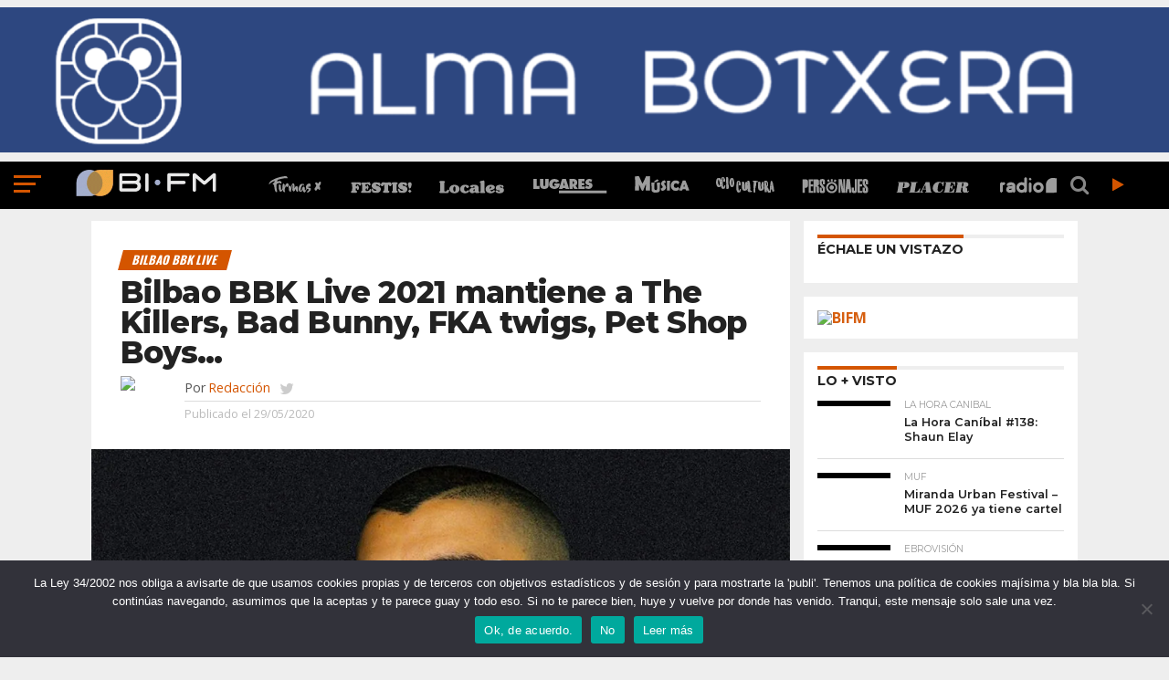

--- FILE ---
content_type: text/html; charset=UTF-8
request_url: https://www.bifmradio.com/festivales/bilbao-bbk-live/2021-cartel/
body_size: 72091
content:
<!DOCTYPE html>
<html lang="es">
<head>

<script type="text/javascript">
  var googletag = googletag || {};
  googletag.cmd = googletag.cmd || [];
  (function() {
    var gads = document.createElement("script");
    gads.async = true;
    gads.type = "text/javascript";
    var useSSL = "https:" == document.location.protocol;
    gads.src = (useSSL ? "https:" : "http:") +
      "//www.googletagservices.com/tag/js/gpt.js";
    var node = document.getElementsByTagName("script")[0];
    node.parentNode.insertBefore(gads, node);
  })();
</script>

<script type="text/javascript">
    var gptAdSlots = [];
    googletag.cmd.push(function() {
    googletag.defineSlot("/146425795/BIFM-300X250//600-1", [[300, 250], [300, 600]], "BIFM-300X250//600-1").addService(googletag.pubads());
	googletag.defineSlot("/146425795/BIFM-300X250//600-2", [[300, 250], [300, 600]], "BIFM-300X250//600-2").addService(googletag.pubads());
    
	var BIFM_728X90_320X50_1 = googletag.sizeMapping().addSize([468, 300], [728, 90]).addSize([0, 0], [320, 50]).build();
    var BIFM_728X90_320X50_2 = googletag.sizeMapping().addSize([468, 300], [728, 90]).addSize([0, 0], [320, 50]).build();
    gptAdSlots[0] = googletag.defineSlot("/146425795/BIFM-728X90-320X50-1", [[320, 50], [728, 90]], "BIFM-728X90-320X50-1").defineSizeMapping(BIFM_728X90_320X50_1).addService(googletag.pubads());
	gptAdSlots[1] = googletag.defineSlot("/146425795/BIFM-728X90-320X50-2", [[320, 50], [728, 90]], "BIFM-728X90-320X50-2").defineSizeMapping(BIFM_728X90_320X50_2).addService(googletag.pubads());

googletag.pubads().enableSingleRequest();
    googletag.pubads().collapseEmptyDivs();
    googletag.enableServices();
  });
</script>

<meta charset="UTF-8" >
<meta name="viewport" id="viewport" content="width=device-width, initial-scale=1.0, maximum-scale=1.0, minimum-scale=1.0, user-scalable=no" />


<link rel="shortcut icon" href="https://bifmradio.com/wp-content/uploads/2017/04/bifm-logo-favicon.png" /><link rel="alternate" type="application/rss+xml" title="RSS 2.0" href="https://bifmradio.com/feed/" />
<link rel="alternate" type="text/xml" title="RSS .92" href="https://bifmradio.com/feed/rss/" />
<link rel="alternate" type="application/atom+xml" title="Atom 0.3" href="https://bifmradio.com/feed/atom/" />
<link rel="pingback" href="https://bifmradio.com/xmlrpc.php" />

<meta property="og:image" content="https://bifmradio.com/wp-content/uploads/2020/05/bad-bunny-bbk-live-2021-1.jpg" />
<meta name="twitter:image" content="https://bifmradio.com/wp-content/uploads/2020/05/bad-bunny-bbk-live-2021-1.jpg" />

<meta property="og:type" content="article" />
<meta property="og:description" content="El festival anuncia ya su siguiente edición para el 8, 9 y 10 de julio del próximo año. Y lo hace con gran parte del cartel intacto" />
<meta name="twitter:card" content="summary">
<meta name="twitter:url" content="https://bifmradio.com/festivales/bilbao-bbk-live/2021-cartel/">
<meta name="twitter:title" content="Bilbao BBK Live 2021 mantiene a The Killers, Bad Bunny, FKA twigs, Pet Shop Boys&#8230;">
<meta name="twitter:description" content="El festival anuncia ya su siguiente edición para el 8, 9 y 10 de julio del próximo año. Y lo hace con gran parte del cartel intacto">


<meta name='robots' content='index, follow, max-image-preview:large, max-snippet:-1, max-video-preview:-1' />
	<style>img:is([sizes="auto" i], [sizes^="auto," i]) { contain-intrinsic-size: 3000px 1500px }</style>
	
	<!-- This site is optimized with the Yoast SEO plugin v25.1 - https://yoast.com/wordpress/plugins/seo/ -->
	<title>Bilbao BBK Live 2021 mantiene a The Killers, Bad Bunny, Pet Shop Boys...</title>
	<meta name="description" content="El festival anuncia ya su siguiente edición para el 8, 9 y 10 de julio del próximo año. Y lo hace con gran parte del cartel intacto" />
	<link rel="canonical" href="https://bifmradio.com/festivales/bilbao-bbk-live/2021-cartel/" />
	<meta property="og:locale" content="es_ES" />
	<meta property="og:type" content="article" />
	<meta property="og:title" content="Bilbao BBK Live 2021 mantiene a The Killers, Bad Bunny, Pet Shop Boys..." />
	<meta property="og:description" content="El festival anuncia ya su siguiente edición para el 8, 9 y 10 de julio del próximo año. Y lo hace con gran parte del cartel intacto" />
	<meta property="og:url" content="https://bifmradio.com/festivales/bilbao-bbk-live/2021-cartel/" />
	<meta property="og:site_name" content="BI FM" />
	<meta property="article:publisher" content="https://www.facebook.com/bifmradiocom/" />
	<meta property="article:author" content="https://www.facebook.com/bifmradiocom/" />
	<meta property="article:published_time" content="2020-05-29T09:59:04+00:00" />
	<meta property="article:modified_time" content="2020-06-17T09:01:47+00:00" />
	<meta property="og:image" content="https://bifmradio.com/wp-content/uploads/2020/05/bad-bunny-bbk-live-2021-1.jpg" />
	<meta property="og:image:width" content="980" />
	<meta property="og:image:height" content="588" />
	<meta property="og:image:type" content="image/jpeg" />
	<meta name="author" content="Redacción" />
	<meta name="twitter:card" content="summary_large_image" />
	<meta name="twitter:creator" content="@https://twitter.com/bifm" />
	<meta name="twitter:site" content="@bifm" />
	<script type="application/ld+json" class="yoast-schema-graph">{"@context":"https://schema.org","@graph":[{"@type":"Article","@id":"https://bifmradio.com/festivales/bilbao-bbk-live/2021-cartel/#article","isPartOf":{"@id":"https://bifmradio.com/festivales/bilbao-bbk-live/2021-cartel/"},"author":{"name":"Redacción","@id":"https://bifmradio.com/#/schema/person/adf68ae36448ea9e2d092bfb549d9080"},"headline":"Bilbao BBK Live 2021 mantiene a The Killers, Bad Bunny, FKA twigs, Pet Shop Boys&#8230;","datePublished":"2020-05-29T09:59:04+00:00","dateModified":"2020-06-17T09:01:47+00:00","mainEntityOfPage":{"@id":"https://bifmradio.com/festivales/bilbao-bbk-live/2021-cartel/"},"wordCount":301,"publisher":{"@id":"https://bifmradio.com/#organization"},"image":{"@id":"https://bifmradio.com/festivales/bilbao-bbk-live/2021-cartel/#primaryimage"},"thumbnailUrl":"https://bifmradio.com/wp-content/uploads/2020/05/bad-bunny-bbk-live-2021-1.jpg","keywords":["2021","BBK Live","Bilbao BBK Live","Pet Shop Boys","The Killers"],"articleSection":["Bilbao BBK Live"],"inLanguage":"es"},{"@type":"WebPage","@id":"https://bifmradio.com/festivales/bilbao-bbk-live/2021-cartel/","url":"https://bifmradio.com/festivales/bilbao-bbk-live/2021-cartel/","name":"Bilbao BBK Live 2021 mantiene a The Killers, Bad Bunny, Pet Shop Boys...","isPartOf":{"@id":"https://bifmradio.com/#website"},"primaryImageOfPage":{"@id":"https://bifmradio.com/festivales/bilbao-bbk-live/2021-cartel/#primaryimage"},"image":{"@id":"https://bifmradio.com/festivales/bilbao-bbk-live/2021-cartel/#primaryimage"},"thumbnailUrl":"https://bifmradio.com/wp-content/uploads/2020/05/bad-bunny-bbk-live-2021-1.jpg","datePublished":"2020-05-29T09:59:04+00:00","dateModified":"2020-06-17T09:01:47+00:00","description":"El festival anuncia ya su siguiente edición para el 8, 9 y 10 de julio del próximo año. Y lo hace con gran parte del cartel intacto","breadcrumb":{"@id":"https://bifmradio.com/festivales/bilbao-bbk-live/2021-cartel/#breadcrumb"},"inLanguage":"es","potentialAction":[{"@type":"ReadAction","target":["https://bifmradio.com/festivales/bilbao-bbk-live/2021-cartel/"]}]},{"@type":"ImageObject","inLanguage":"es","@id":"https://bifmradio.com/festivales/bilbao-bbk-live/2021-cartel/#primaryimage","url":"https://bifmradio.com/wp-content/uploads/2020/05/bad-bunny-bbk-live-2021-1.jpg","contentUrl":"https://bifmradio.com/wp-content/uploads/2020/05/bad-bunny-bbk-live-2021-1.jpg","width":980,"height":588,"caption":"Bad Bunny"},{"@type":"BreadcrumbList","@id":"https://bifmradio.com/festivales/bilbao-bbk-live/2021-cartel/#breadcrumb","itemListElement":[{"@type":"ListItem","position":1,"name":"Portada","item":"https://bifmradio.com/"},{"@type":"ListItem","position":2,"name":"Últimas","item":"https://bifmradio.com/ultimas/"},{"@type":"ListItem","position":3,"name":"Bilbao BBK Live 2021 mantiene a The Killers, Bad Bunny, FKA twigs, Pet Shop Boys&#8230;"}]},{"@type":"WebSite","@id":"https://bifmradio.com/#website","url":"https://bifmradio.com/","name":"BI FM","description":"Cultura y ocio desde Euskadi","publisher":{"@id":"https://bifmradio.com/#organization"},"potentialAction":[{"@type":"SearchAction","target":{"@type":"EntryPoint","urlTemplate":"https://bifmradio.com/?s={search_term_string}"},"query-input":{"@type":"PropertyValueSpecification","valueRequired":true,"valueName":"search_term_string"}}],"inLanguage":"es"},{"@type":"Organization","@id":"https://bifmradio.com/#organization","name":"BIFM Radio","url":"https://bifmradio.com/","logo":{"@type":"ImageObject","inLanguage":"es","@id":"https://bifmradio.com/#/schema/logo/image/","url":"https://bifmradio.com/wp-content/uploads/2017/10/bifm-logo-2017.png","contentUrl":"https://bifmradio.com/wp-content/uploads/2017/10/bifm-logo-2017.png","width":822,"height":795,"caption":"BIFM Radio"},"image":{"@id":"https://bifmradio.com/#/schema/logo/image/"},"sameAs":["https://www.facebook.com/bifmradiocom/","https://x.com/bifm","https://www.instagram.com/bifm_radio/","https://www.youtube.com/user/BifmTV"]},{"@type":"Person","@id":"https://bifmradio.com/#/schema/person/adf68ae36448ea9e2d092bfb549d9080","name":"Redacción","image":{"@type":"ImageObject","inLanguage":"es","@id":"https://bifmradio.com/#/schema/person/image/","url":"https://bifmradio.com/wp-content/uploads/2017/09/redaccion-avatar-bifm-2017-150x150.jpg","contentUrl":"https://bifmradio.com/wp-content/uploads/2017/09/redaccion-avatar-bifm-2017-150x150.jpg","caption":"Redacción"},"description":"BI FM: Música, cultura y ocio desde Euskadi","sameAs":["https://bifmradio.com/","https://www.facebook.com/bifmradiocom/","https://www.instagram.com/bifm_radio/","https://x.com/https://twitter.com/bifm"],"url":"https://bifmradio.com/autores/redaccion/"}]}</script>
	<!-- / Yoast SEO plugin. -->


<link rel='dns-prefetch' href='//bifmradio.com' />
<link rel='dns-prefetch' href='//netdna.bootstrapcdn.com' />
<link rel="alternate" type="application/rss+xml" title="BI FM &raquo; Feed" href="https://bifmradio.com/feed/" />
		<!-- This site uses the Google Analytics by ExactMetrics plugin v8.5.3 - Using Analytics tracking - https://www.exactmetrics.com/ -->
							<script src="//www.googletagmanager.com/gtag/js?id=G-YN9LGN9MCC"  data-cfasync="false" data-wpfc-render="false" type="text/javascript" async></script>
			<script data-cfasync="false" data-wpfc-render="false" type="text/javascript">
				var em_version = '8.5.3';
				var em_track_user = true;
				var em_no_track_reason = '';
								var ExactMetricsDefaultLocations = {"page_location":"https:\/\/bifmradio.com\/festivales\/bilbao-bbk-live\/2021-cartel\/"};
				if ( typeof ExactMetricsPrivacyGuardFilter === 'function' ) {
					var ExactMetricsLocations = (typeof ExactMetricsExcludeQuery === 'object') ? ExactMetricsPrivacyGuardFilter( ExactMetricsExcludeQuery ) : ExactMetricsPrivacyGuardFilter( ExactMetricsDefaultLocations );
				} else {
					var ExactMetricsLocations = (typeof ExactMetricsExcludeQuery === 'object') ? ExactMetricsExcludeQuery : ExactMetricsDefaultLocations;
				}

								var disableStrs = [
										'ga-disable-G-YN9LGN9MCC',
									];

				/* Function to detect opted out users */
				function __gtagTrackerIsOptedOut() {
					for (var index = 0; index < disableStrs.length; index++) {
						if (document.cookie.indexOf(disableStrs[index] + '=true') > -1) {
							return true;
						}
					}

					return false;
				}

				/* Disable tracking if the opt-out cookie exists. */
				if (__gtagTrackerIsOptedOut()) {
					for (var index = 0; index < disableStrs.length; index++) {
						window[disableStrs[index]] = true;
					}
				}

				/* Opt-out function */
				function __gtagTrackerOptout() {
					for (var index = 0; index < disableStrs.length; index++) {
						document.cookie = disableStrs[index] + '=true; expires=Thu, 31 Dec 2099 23:59:59 UTC; path=/';
						window[disableStrs[index]] = true;
					}
				}

				if ('undefined' === typeof gaOptout) {
					function gaOptout() {
						__gtagTrackerOptout();
					}
				}
								window.dataLayer = window.dataLayer || [];

				window.ExactMetricsDualTracker = {
					helpers: {},
					trackers: {},
				};
				if (em_track_user) {
					function __gtagDataLayer() {
						dataLayer.push(arguments);
					}

					function __gtagTracker(type, name, parameters) {
						if (!parameters) {
							parameters = {};
						}

						if (parameters.send_to) {
							__gtagDataLayer.apply(null, arguments);
							return;
						}

						if (type === 'event') {
														parameters.send_to = exactmetrics_frontend.v4_id;
							var hookName = name;
							if (typeof parameters['event_category'] !== 'undefined') {
								hookName = parameters['event_category'] + ':' + name;
							}

							if (typeof ExactMetricsDualTracker.trackers[hookName] !== 'undefined') {
								ExactMetricsDualTracker.trackers[hookName](parameters);
							} else {
								__gtagDataLayer('event', name, parameters);
							}
							
						} else {
							__gtagDataLayer.apply(null, arguments);
						}
					}

					__gtagTracker('js', new Date());
					__gtagTracker('set', {
						'developer_id.dNDMyYj': true,
											});
					if ( ExactMetricsLocations.page_location ) {
						__gtagTracker('set', ExactMetricsLocations);
					}
										__gtagTracker('config', 'G-YN9LGN9MCC', {"forceSSL":"true"} );
															window.gtag = __gtagTracker;										(function () {
						/* https://developers.google.com/analytics/devguides/collection/analyticsjs/ */
						/* ga and __gaTracker compatibility shim. */
						var noopfn = function () {
							return null;
						};
						var newtracker = function () {
							return new Tracker();
						};
						var Tracker = function () {
							return null;
						};
						var p = Tracker.prototype;
						p.get = noopfn;
						p.set = noopfn;
						p.send = function () {
							var args = Array.prototype.slice.call(arguments);
							args.unshift('send');
							__gaTracker.apply(null, args);
						};
						var __gaTracker = function () {
							var len = arguments.length;
							if (len === 0) {
								return;
							}
							var f = arguments[len - 1];
							if (typeof f !== 'object' || f === null || typeof f.hitCallback !== 'function') {
								if ('send' === arguments[0]) {
									var hitConverted, hitObject = false, action;
									if ('event' === arguments[1]) {
										if ('undefined' !== typeof arguments[3]) {
											hitObject = {
												'eventAction': arguments[3],
												'eventCategory': arguments[2],
												'eventLabel': arguments[4],
												'value': arguments[5] ? arguments[5] : 1,
											}
										}
									}
									if ('pageview' === arguments[1]) {
										if ('undefined' !== typeof arguments[2]) {
											hitObject = {
												'eventAction': 'page_view',
												'page_path': arguments[2],
											}
										}
									}
									if (typeof arguments[2] === 'object') {
										hitObject = arguments[2];
									}
									if (typeof arguments[5] === 'object') {
										Object.assign(hitObject, arguments[5]);
									}
									if ('undefined' !== typeof arguments[1].hitType) {
										hitObject = arguments[1];
										if ('pageview' === hitObject.hitType) {
											hitObject.eventAction = 'page_view';
										}
									}
									if (hitObject) {
										action = 'timing' === arguments[1].hitType ? 'timing_complete' : hitObject.eventAction;
										hitConverted = mapArgs(hitObject);
										__gtagTracker('event', action, hitConverted);
									}
								}
								return;
							}

							function mapArgs(args) {
								var arg, hit = {};
								var gaMap = {
									'eventCategory': 'event_category',
									'eventAction': 'event_action',
									'eventLabel': 'event_label',
									'eventValue': 'event_value',
									'nonInteraction': 'non_interaction',
									'timingCategory': 'event_category',
									'timingVar': 'name',
									'timingValue': 'value',
									'timingLabel': 'event_label',
									'page': 'page_path',
									'location': 'page_location',
									'title': 'page_title',
									'referrer' : 'page_referrer',
								};
								for (arg in args) {
																		if (!(!args.hasOwnProperty(arg) || !gaMap.hasOwnProperty(arg))) {
										hit[gaMap[arg]] = args[arg];
									} else {
										hit[arg] = args[arg];
									}
								}
								return hit;
							}

							try {
								f.hitCallback();
							} catch (ex) {
							}
						};
						__gaTracker.create = newtracker;
						__gaTracker.getByName = newtracker;
						__gaTracker.getAll = function () {
							return [];
						};
						__gaTracker.remove = noopfn;
						__gaTracker.loaded = true;
						window['__gaTracker'] = __gaTracker;
					})();
									} else {
										console.log("");
					(function () {
						function __gtagTracker() {
							return null;
						}

						window['__gtagTracker'] = __gtagTracker;
						window['gtag'] = __gtagTracker;
					})();
									}
			</script>
				<!-- / Google Analytics by ExactMetrics -->
				<!-- This site uses the Google Analytics by MonsterInsights plugin v9.11.1 - Using Analytics tracking - https://www.monsterinsights.com/ -->
		<!-- Nota: MonsterInsights no está actualmente configurado en este sitio. El dueño del sitio necesita identificarse usando su cuenta de Google Analytics en el panel de ajustes de MonsterInsights. -->
					<!-- No tracking code set -->
				<!-- / Google Analytics by MonsterInsights -->
		<script type="text/javascript">
/* <![CDATA[ */
window._wpemojiSettings = {"baseUrl":"https:\/\/s.w.org\/images\/core\/emoji\/15.1.0\/72x72\/","ext":".png","svgUrl":"https:\/\/s.w.org\/images\/core\/emoji\/15.1.0\/svg\/","svgExt":".svg","source":{"concatemoji":"https:\/\/bifmradio.com\/wp-includes\/js\/wp-emoji-release.min.js?ver=6.8.1"}};
/*! This file is auto-generated */
!function(i,n){var o,s,e;function c(e){try{var t={supportTests:e,timestamp:(new Date).valueOf()};sessionStorage.setItem(o,JSON.stringify(t))}catch(e){}}function p(e,t,n){e.clearRect(0,0,e.canvas.width,e.canvas.height),e.fillText(t,0,0);var t=new Uint32Array(e.getImageData(0,0,e.canvas.width,e.canvas.height).data),r=(e.clearRect(0,0,e.canvas.width,e.canvas.height),e.fillText(n,0,0),new Uint32Array(e.getImageData(0,0,e.canvas.width,e.canvas.height).data));return t.every(function(e,t){return e===r[t]})}function u(e,t,n){switch(t){case"flag":return n(e,"\ud83c\udff3\ufe0f\u200d\u26a7\ufe0f","\ud83c\udff3\ufe0f\u200b\u26a7\ufe0f")?!1:!n(e,"\ud83c\uddfa\ud83c\uddf3","\ud83c\uddfa\u200b\ud83c\uddf3")&&!n(e,"\ud83c\udff4\udb40\udc67\udb40\udc62\udb40\udc65\udb40\udc6e\udb40\udc67\udb40\udc7f","\ud83c\udff4\u200b\udb40\udc67\u200b\udb40\udc62\u200b\udb40\udc65\u200b\udb40\udc6e\u200b\udb40\udc67\u200b\udb40\udc7f");case"emoji":return!n(e,"\ud83d\udc26\u200d\ud83d\udd25","\ud83d\udc26\u200b\ud83d\udd25")}return!1}function f(e,t,n){var r="undefined"!=typeof WorkerGlobalScope&&self instanceof WorkerGlobalScope?new OffscreenCanvas(300,150):i.createElement("canvas"),a=r.getContext("2d",{willReadFrequently:!0}),o=(a.textBaseline="top",a.font="600 32px Arial",{});return e.forEach(function(e){o[e]=t(a,e,n)}),o}function t(e){var t=i.createElement("script");t.src=e,t.defer=!0,i.head.appendChild(t)}"undefined"!=typeof Promise&&(o="wpEmojiSettingsSupports",s=["flag","emoji"],n.supports={everything:!0,everythingExceptFlag:!0},e=new Promise(function(e){i.addEventListener("DOMContentLoaded",e,{once:!0})}),new Promise(function(t){var n=function(){try{var e=JSON.parse(sessionStorage.getItem(o));if("object"==typeof e&&"number"==typeof e.timestamp&&(new Date).valueOf()<e.timestamp+604800&&"object"==typeof e.supportTests)return e.supportTests}catch(e){}return null}();if(!n){if("undefined"!=typeof Worker&&"undefined"!=typeof OffscreenCanvas&&"undefined"!=typeof URL&&URL.createObjectURL&&"undefined"!=typeof Blob)try{var e="postMessage("+f.toString()+"("+[JSON.stringify(s),u.toString(),p.toString()].join(",")+"));",r=new Blob([e],{type:"text/javascript"}),a=new Worker(URL.createObjectURL(r),{name:"wpTestEmojiSupports"});return void(a.onmessage=function(e){c(n=e.data),a.terminate(),t(n)})}catch(e){}c(n=f(s,u,p))}t(n)}).then(function(e){for(var t in e)n.supports[t]=e[t],n.supports.everything=n.supports.everything&&n.supports[t],"flag"!==t&&(n.supports.everythingExceptFlag=n.supports.everythingExceptFlag&&n.supports[t]);n.supports.everythingExceptFlag=n.supports.everythingExceptFlag&&!n.supports.flag,n.DOMReady=!1,n.readyCallback=function(){n.DOMReady=!0}}).then(function(){return e}).then(function(){var e;n.supports.everything||(n.readyCallback(),(e=n.source||{}).concatemoji?t(e.concatemoji):e.wpemoji&&e.twemoji&&(t(e.twemoji),t(e.wpemoji)))}))}((window,document),window._wpemojiSettings);
/* ]]> */
</script>
<style id='wp-emoji-styles-inline-css' type='text/css'>

	img.wp-smiley, img.emoji {
		display: inline !important;
		border: none !important;
		box-shadow: none !important;
		height: 1em !important;
		width: 1em !important;
		margin: 0 0.07em !important;
		vertical-align: -0.1em !important;
		background: none !important;
		padding: 0 !important;
	}
</style>
<link rel='stylesheet' id='wp-block-library-css' href='https://bifmradio.com/wp-includes/css/dist/block-library/style.min.css?ver=6.8.1' type='text/css' media='all' />
<style id='classic-theme-styles-inline-css' type='text/css'>
/*! This file is auto-generated */
.wp-block-button__link{color:#fff;background-color:#32373c;border-radius:9999px;box-shadow:none;text-decoration:none;padding:calc(.667em + 2px) calc(1.333em + 2px);font-size:1.125em}.wp-block-file__button{background:#32373c;color:#fff;text-decoration:none}
</style>
<style id='global-styles-inline-css' type='text/css'>
:root{--wp--preset--aspect-ratio--square: 1;--wp--preset--aspect-ratio--4-3: 4/3;--wp--preset--aspect-ratio--3-4: 3/4;--wp--preset--aspect-ratio--3-2: 3/2;--wp--preset--aspect-ratio--2-3: 2/3;--wp--preset--aspect-ratio--16-9: 16/9;--wp--preset--aspect-ratio--9-16: 9/16;--wp--preset--color--black: #000000;--wp--preset--color--cyan-bluish-gray: #abb8c3;--wp--preset--color--white: #ffffff;--wp--preset--color--pale-pink: #f78da7;--wp--preset--color--vivid-red: #cf2e2e;--wp--preset--color--luminous-vivid-orange: #ff6900;--wp--preset--color--luminous-vivid-amber: #fcb900;--wp--preset--color--light-green-cyan: #7bdcb5;--wp--preset--color--vivid-green-cyan: #00d084;--wp--preset--color--pale-cyan-blue: #8ed1fc;--wp--preset--color--vivid-cyan-blue: #0693e3;--wp--preset--color--vivid-purple: #9b51e0;--wp--preset--gradient--vivid-cyan-blue-to-vivid-purple: linear-gradient(135deg,rgba(6,147,227,1) 0%,rgb(155,81,224) 100%);--wp--preset--gradient--light-green-cyan-to-vivid-green-cyan: linear-gradient(135deg,rgb(122,220,180) 0%,rgb(0,208,130) 100%);--wp--preset--gradient--luminous-vivid-amber-to-luminous-vivid-orange: linear-gradient(135deg,rgba(252,185,0,1) 0%,rgba(255,105,0,1) 100%);--wp--preset--gradient--luminous-vivid-orange-to-vivid-red: linear-gradient(135deg,rgba(255,105,0,1) 0%,rgb(207,46,46) 100%);--wp--preset--gradient--very-light-gray-to-cyan-bluish-gray: linear-gradient(135deg,rgb(238,238,238) 0%,rgb(169,184,195) 100%);--wp--preset--gradient--cool-to-warm-spectrum: linear-gradient(135deg,rgb(74,234,220) 0%,rgb(151,120,209) 20%,rgb(207,42,186) 40%,rgb(238,44,130) 60%,rgb(251,105,98) 80%,rgb(254,248,76) 100%);--wp--preset--gradient--blush-light-purple: linear-gradient(135deg,rgb(255,206,236) 0%,rgb(152,150,240) 100%);--wp--preset--gradient--blush-bordeaux: linear-gradient(135deg,rgb(254,205,165) 0%,rgb(254,45,45) 50%,rgb(107,0,62) 100%);--wp--preset--gradient--luminous-dusk: linear-gradient(135deg,rgb(255,203,112) 0%,rgb(199,81,192) 50%,rgb(65,88,208) 100%);--wp--preset--gradient--pale-ocean: linear-gradient(135deg,rgb(255,245,203) 0%,rgb(182,227,212) 50%,rgb(51,167,181) 100%);--wp--preset--gradient--electric-grass: linear-gradient(135deg,rgb(202,248,128) 0%,rgb(113,206,126) 100%);--wp--preset--gradient--midnight: linear-gradient(135deg,rgb(2,3,129) 0%,rgb(40,116,252) 100%);--wp--preset--font-size--small: 13px;--wp--preset--font-size--medium: 20px;--wp--preset--font-size--large: 36px;--wp--preset--font-size--x-large: 42px;--wp--preset--spacing--20: 0.44rem;--wp--preset--spacing--30: 0.67rem;--wp--preset--spacing--40: 1rem;--wp--preset--spacing--50: 1.5rem;--wp--preset--spacing--60: 2.25rem;--wp--preset--spacing--70: 3.38rem;--wp--preset--spacing--80: 5.06rem;--wp--preset--shadow--natural: 6px 6px 9px rgba(0, 0, 0, 0.2);--wp--preset--shadow--deep: 12px 12px 50px rgba(0, 0, 0, 0.4);--wp--preset--shadow--sharp: 6px 6px 0px rgba(0, 0, 0, 0.2);--wp--preset--shadow--outlined: 6px 6px 0px -3px rgba(255, 255, 255, 1), 6px 6px rgba(0, 0, 0, 1);--wp--preset--shadow--crisp: 6px 6px 0px rgba(0, 0, 0, 1);}:where(.is-layout-flex){gap: 0.5em;}:where(.is-layout-grid){gap: 0.5em;}body .is-layout-flex{display: flex;}.is-layout-flex{flex-wrap: wrap;align-items: center;}.is-layout-flex > :is(*, div){margin: 0;}body .is-layout-grid{display: grid;}.is-layout-grid > :is(*, div){margin: 0;}:where(.wp-block-columns.is-layout-flex){gap: 2em;}:where(.wp-block-columns.is-layout-grid){gap: 2em;}:where(.wp-block-post-template.is-layout-flex){gap: 1.25em;}:where(.wp-block-post-template.is-layout-grid){gap: 1.25em;}.has-black-color{color: var(--wp--preset--color--black) !important;}.has-cyan-bluish-gray-color{color: var(--wp--preset--color--cyan-bluish-gray) !important;}.has-white-color{color: var(--wp--preset--color--white) !important;}.has-pale-pink-color{color: var(--wp--preset--color--pale-pink) !important;}.has-vivid-red-color{color: var(--wp--preset--color--vivid-red) !important;}.has-luminous-vivid-orange-color{color: var(--wp--preset--color--luminous-vivid-orange) !important;}.has-luminous-vivid-amber-color{color: var(--wp--preset--color--luminous-vivid-amber) !important;}.has-light-green-cyan-color{color: var(--wp--preset--color--light-green-cyan) !important;}.has-vivid-green-cyan-color{color: var(--wp--preset--color--vivid-green-cyan) !important;}.has-pale-cyan-blue-color{color: var(--wp--preset--color--pale-cyan-blue) !important;}.has-vivid-cyan-blue-color{color: var(--wp--preset--color--vivid-cyan-blue) !important;}.has-vivid-purple-color{color: var(--wp--preset--color--vivid-purple) !important;}.has-black-background-color{background-color: var(--wp--preset--color--black) !important;}.has-cyan-bluish-gray-background-color{background-color: var(--wp--preset--color--cyan-bluish-gray) !important;}.has-white-background-color{background-color: var(--wp--preset--color--white) !important;}.has-pale-pink-background-color{background-color: var(--wp--preset--color--pale-pink) !important;}.has-vivid-red-background-color{background-color: var(--wp--preset--color--vivid-red) !important;}.has-luminous-vivid-orange-background-color{background-color: var(--wp--preset--color--luminous-vivid-orange) !important;}.has-luminous-vivid-amber-background-color{background-color: var(--wp--preset--color--luminous-vivid-amber) !important;}.has-light-green-cyan-background-color{background-color: var(--wp--preset--color--light-green-cyan) !important;}.has-vivid-green-cyan-background-color{background-color: var(--wp--preset--color--vivid-green-cyan) !important;}.has-pale-cyan-blue-background-color{background-color: var(--wp--preset--color--pale-cyan-blue) !important;}.has-vivid-cyan-blue-background-color{background-color: var(--wp--preset--color--vivid-cyan-blue) !important;}.has-vivid-purple-background-color{background-color: var(--wp--preset--color--vivid-purple) !important;}.has-black-border-color{border-color: var(--wp--preset--color--black) !important;}.has-cyan-bluish-gray-border-color{border-color: var(--wp--preset--color--cyan-bluish-gray) !important;}.has-white-border-color{border-color: var(--wp--preset--color--white) !important;}.has-pale-pink-border-color{border-color: var(--wp--preset--color--pale-pink) !important;}.has-vivid-red-border-color{border-color: var(--wp--preset--color--vivid-red) !important;}.has-luminous-vivid-orange-border-color{border-color: var(--wp--preset--color--luminous-vivid-orange) !important;}.has-luminous-vivid-amber-border-color{border-color: var(--wp--preset--color--luminous-vivid-amber) !important;}.has-light-green-cyan-border-color{border-color: var(--wp--preset--color--light-green-cyan) !important;}.has-vivid-green-cyan-border-color{border-color: var(--wp--preset--color--vivid-green-cyan) !important;}.has-pale-cyan-blue-border-color{border-color: var(--wp--preset--color--pale-cyan-blue) !important;}.has-vivid-cyan-blue-border-color{border-color: var(--wp--preset--color--vivid-cyan-blue) !important;}.has-vivid-purple-border-color{border-color: var(--wp--preset--color--vivid-purple) !important;}.has-vivid-cyan-blue-to-vivid-purple-gradient-background{background: var(--wp--preset--gradient--vivid-cyan-blue-to-vivid-purple) !important;}.has-light-green-cyan-to-vivid-green-cyan-gradient-background{background: var(--wp--preset--gradient--light-green-cyan-to-vivid-green-cyan) !important;}.has-luminous-vivid-amber-to-luminous-vivid-orange-gradient-background{background: var(--wp--preset--gradient--luminous-vivid-amber-to-luminous-vivid-orange) !important;}.has-luminous-vivid-orange-to-vivid-red-gradient-background{background: var(--wp--preset--gradient--luminous-vivid-orange-to-vivid-red) !important;}.has-very-light-gray-to-cyan-bluish-gray-gradient-background{background: var(--wp--preset--gradient--very-light-gray-to-cyan-bluish-gray) !important;}.has-cool-to-warm-spectrum-gradient-background{background: var(--wp--preset--gradient--cool-to-warm-spectrum) !important;}.has-blush-light-purple-gradient-background{background: var(--wp--preset--gradient--blush-light-purple) !important;}.has-blush-bordeaux-gradient-background{background: var(--wp--preset--gradient--blush-bordeaux) !important;}.has-luminous-dusk-gradient-background{background: var(--wp--preset--gradient--luminous-dusk) !important;}.has-pale-ocean-gradient-background{background: var(--wp--preset--gradient--pale-ocean) !important;}.has-electric-grass-gradient-background{background: var(--wp--preset--gradient--electric-grass) !important;}.has-midnight-gradient-background{background: var(--wp--preset--gradient--midnight) !important;}.has-small-font-size{font-size: var(--wp--preset--font-size--small) !important;}.has-medium-font-size{font-size: var(--wp--preset--font-size--medium) !important;}.has-large-font-size{font-size: var(--wp--preset--font-size--large) !important;}.has-x-large-font-size{font-size: var(--wp--preset--font-size--x-large) !important;}
:where(.wp-block-post-template.is-layout-flex){gap: 1.25em;}:where(.wp-block-post-template.is-layout-grid){gap: 1.25em;}
:where(.wp-block-columns.is-layout-flex){gap: 2em;}:where(.wp-block-columns.is-layout-grid){gap: 2em;}
:root :where(.wp-block-pullquote){font-size: 1.5em;line-height: 1.6;}
</style>
<link rel='stylesheet' id='cookie-notice-front-css' href='https://bifmradio.com/wp-content/plugins/cookie-notice/css/front.min.css?ver=2.5.6' type='text/css' media='all' />
<link rel='stylesheet' id='menu-image-css' href='https://bifmradio.com/wp-content/plugins/menu-image/includes/css/menu-image.css?ver=3.12' type='text/css' media='all' />
<link rel='stylesheet' id='dashicons-css' href='https://bifmradio.com/wp-includes/css/dashicons.min.css?ver=6.8.1' type='text/css' media='all' />
<link rel='stylesheet' id='ppress-frontend-css' href='https://bifmradio.com/wp-content/plugins/wp-user-avatar/assets/css/frontend.min.css?ver=4.15.25' type='text/css' media='all' />
<link rel='stylesheet' id='ppress-flatpickr-css' href='https://bifmradio.com/wp-content/plugins/wp-user-avatar/assets/flatpickr/flatpickr.min.css?ver=4.15.25' type='text/css' media='all' />
<link rel='stylesheet' id='ppress-select2-css' href='https://bifmradio.com/wp-content/plugins/wp-user-avatar/assets/select2/select2.min.css?ver=6.8.1' type='text/css' media='all' />
<link rel='stylesheet' id='if-menu-site-css-css' href='https://bifmradio.com/wp-content/plugins/if-menu/assets/if-menu-site.css?ver=6.8.1' type='text/css' media='all' />
<link rel='stylesheet' id='mvp-reset-css' href='https://bifmradio.com/wp-content/themes/flex-mag/css/reset.css?ver=6.8.1' type='text/css' media='all' />
<link rel='stylesheet' id='chld_thm_cfg_parent-css' href='https://bifmradio.com/wp-content/themes/flex-mag/style.css?ver=6.8.1' type='text/css' media='all' />
<link rel='stylesheet' id='mvp-style-css' href='https://bifmradio.com/wp-content/themes/bi-fm-child/style.css?ver=6.8.1' type='text/css' media='all' />
<link rel='stylesheet' id='mvp-media-queries-css' href='https://bifmradio.com/wp-content/themes/flex-mag/css/media-queries.css?ver=6.8.1' type='text/css' media='all' />
<link rel='stylesheet' id='chld_thm_cfg_separate-css' href='https://bifmradio.com/wp-content/themes/bi-fm-child/ctc-style.css?ver=6.8.1' type='text/css' media='all' />
<link rel='stylesheet' id='mvp-fontawesome-css' href='//netdna.bootstrapcdn.com/font-awesome/4.7.0/css/font-awesome.css?ver=6.8.1' type='text/css' media='all' />
<!--[if lt IE 10]>
<link rel='stylesheet' id='mvp-iecss-css' href='https://bifmradio.com/wp-content/themes/bi-fm-child/css/iecss.css?ver=6.8.1' type='text/css' media='all' />
<![endif]-->
<style id='akismet-widget-style-inline-css' type='text/css'>

			.a-stats {
				--akismet-color-mid-green: #357b49;
				--akismet-color-white: #fff;
				--akismet-color-light-grey: #f6f7f7;

				max-width: 350px;
				width: auto;
			}

			.a-stats * {
				all: unset;
				box-sizing: border-box;
			}

			.a-stats strong {
				font-weight: 600;
			}

			.a-stats a.a-stats__link,
			.a-stats a.a-stats__link:visited,
			.a-stats a.a-stats__link:active {
				background: var(--akismet-color-mid-green);
				border: none;
				box-shadow: none;
				border-radius: 8px;
				color: var(--akismet-color-white);
				cursor: pointer;
				display: block;
				font-family: -apple-system, BlinkMacSystemFont, 'Segoe UI', 'Roboto', 'Oxygen-Sans', 'Ubuntu', 'Cantarell', 'Helvetica Neue', sans-serif;
				font-weight: 500;
				padding: 12px;
				text-align: center;
				text-decoration: none;
				transition: all 0.2s ease;
			}

			/* Extra specificity to deal with TwentyTwentyOne focus style */
			.widget .a-stats a.a-stats__link:focus {
				background: var(--akismet-color-mid-green);
				color: var(--akismet-color-white);
				text-decoration: none;
			}

			.a-stats a.a-stats__link:hover {
				filter: brightness(110%);
				box-shadow: 0 4px 12px rgba(0, 0, 0, 0.06), 0 0 2px rgba(0, 0, 0, 0.16);
			}

			.a-stats .count {
				color: var(--akismet-color-white);
				display: block;
				font-size: 1.5em;
				line-height: 1.4;
				padding: 0 13px;
				white-space: nowrap;
			}
		
</style>
<script type="text/javascript" src="https://bifmradio.com/wp-content/plugins/google-analytics-dashboard-for-wp/assets/js/frontend-gtag.min.js?ver=8.5.3" id="exactmetrics-frontend-script-js" async="async" data-wp-strategy="async"></script>
<script data-cfasync="false" data-wpfc-render="false" type="text/javascript" id='exactmetrics-frontend-script-js-extra'>/* <![CDATA[ */
var exactmetrics_frontend = {"js_events_tracking":"true","download_extensions":"zip,mp3,mpeg,pdf,docx,pptx,xlsx,rar","inbound_paths":"[{\"path\":\"\\\/go\\\/\",\"label\":\"affiliate\"},{\"path\":\"\\\/recommend\\\/\",\"label\":\"affiliate\"}]","home_url":"https:\/\/bifmradio.com","hash_tracking":"false","v4_id":"G-YN9LGN9MCC"};/* ]]> */
</script>
<script type="text/javascript" src="https://bifmradio.com/wp-includes/js/jquery/jquery.min.js?ver=3.7.1" id="jquery-core-js"></script>
<script type="text/javascript" src="https://bifmradio.com/wp-includes/js/jquery/jquery-migrate.min.js?ver=3.4.1" id="jquery-migrate-js"></script>
<script type="text/javascript" src="https://bifmradio.com/wp-content/plugins/wp-user-avatar/assets/flatpickr/flatpickr.min.js?ver=4.15.25" id="ppress-flatpickr-js"></script>
<script type="text/javascript" src="https://bifmradio.com/wp-content/plugins/wp-user-avatar/assets/select2/select2.min.js?ver=4.15.25" id="ppress-select2-js"></script>
<link rel="https://api.w.org/" href="https://bifmradio.com/wp-json/" /><link rel="alternate" title="JSON" type="application/json" href="https://bifmradio.com/wp-json/wp/v2/posts/45696" /><link rel="EditURI" type="application/rsd+xml" title="RSD" href="https://bifmradio.com/xmlrpc.php?rsd" />
<meta name="generator" content="WordPress 6.8.1" />
<link rel='shortlink' href='https://bifmradio.com/?p=45696' />
<link rel="alternate" title="oEmbed (JSON)" type="application/json+oembed" href="https://bifmradio.com/wp-json/oembed/1.0/embed?url=https%3A%2F%2Fbifmradio.com%2Ffestivales%2Fbilbao-bbk-live%2F2021-cartel%2F" />
<link rel="alternate" title="oEmbed (XML)" type="text/xml+oembed" href="https://bifmradio.com/wp-json/oembed/1.0/embed?url=https%3A%2F%2Fbifmradio.com%2Ffestivales%2Fbilbao-bbk-live%2F2021-cartel%2F&#038;format=xml" />

<!-- This site is using AdRotate v5.13.7 to display their advertisements - https://ajdg.solutions/ -->
<!-- AdRotate CSS -->
<style type="text/css" media="screen">
	.g { margin:0px; padding:0px; overflow:hidden; line-height:1; zoom:1; }
	.g img { height:auto; }
	.g-col { position:relative; float:left; }
	.g-col:first-child { margin-left: 0; }
	.g-col:last-child { margin-right: 0; }
	@media only screen and (max-width: 480px) {
		.g-col, .g-dyn, .g-single { width:100%; margin-left:0; margin-right:0; }
	}
</style>
<!-- /AdRotate CSS -->

<script type="text/javascript">
(function(url){
	if(/(?:Chrome\/26\.0\.1410\.63 Safari\/537\.31|WordfenceTestMonBot)/.test(navigator.userAgent)){ return; }
	var addEvent = function(evt, handler) {
		if (window.addEventListener) {
			document.addEventListener(evt, handler, false);
		} else if (window.attachEvent) {
			document.attachEvent('on' + evt, handler);
		}
	};
	var removeEvent = function(evt, handler) {
		if (window.removeEventListener) {
			document.removeEventListener(evt, handler, false);
		} else if (window.detachEvent) {
			document.detachEvent('on' + evt, handler);
		}
	};
	var evts = 'contextmenu dblclick drag dragend dragenter dragleave dragover dragstart drop keydown keypress keyup mousedown mousemove mouseout mouseover mouseup mousewheel scroll'.split(' ');
	var logHuman = function() {
		if (window.wfLogHumanRan) { return; }
		window.wfLogHumanRan = true;
		var wfscr = document.createElement('script');
		wfscr.type = 'text/javascript';
		wfscr.async = true;
		wfscr.src = url + '&r=' + Math.random();
		(document.getElementsByTagName('head')[0]||document.getElementsByTagName('body')[0]).appendChild(wfscr);
		for (var i = 0; i < evts.length; i++) {
			removeEvent(evts[i], logHuman);
		}
	};
	for (var i = 0; i < evts.length; i++) {
		addEvent(evts[i], logHuman);
	}
})('//bifmradio.com/?wordfence_lh=1&hid=A68724ACD226C9E1CB2DBC064782414A');
</script>		<script>
			document.documentElement.className = document.documentElement.className.replace('no-js', 'js');
		</script>
				<style>
			.no-js img.lazyload {
				display: none;
			}

			figure.wp-block-image img.lazyloading {
				min-width: 150px;
			}

						.lazyload, .lazyloading {
				opacity: 0;
			}

			.lazyloaded {
				opacity: 1;
				transition: opacity 400ms;
				transition-delay: 0ms;
			}

					</style>
		
<style type='text/css'>

@import url(//fonts.googleapis.com/css?family=Oswald:400,700|Lato:400,700|Work+Sans:900|Montserrat:400,700|Open+Sans:800|Playfair+Display:400,700,900|Quicksand|Raleway:200,400,700|Roboto+Slab:400,700|Montserrat:100,200,300,400,500,600,700,800,900|Montserrat:100,200,300,400,500,600,700,800,900|Open+Sans:100,200,300,400,400italic,500,600,700,700italic,800,900|Open+Sans:100,200,300,400,400italic,500,600,700,700italic,800,900|Montserrat:100,200,300,400,500,600,700,800,900&subset=latin,latin-ext,cyrillic,cyrillic-ext,greek-ext,greek,vietnamese);

#wallpaper {
	background: url() no-repeat 50% 0;
	}
body,
.blog-widget-text p,
.feat-widget-text p,
.post-info-right,
span.post-excerpt,
span.feat-caption,
span.soc-count-text,
#content-main p,
#commentspopup .comments-pop,
.archive-list-text p,
.author-box-bot p,
#post-404 p,
.foot-widget,
#home-feat-text p,
.feat-top2-left-text p,
.feat-wide1-text p,
.feat-wide4-text p,
#content-main table,
.foot-copy p,
.video-main-text p {
	font-family: 'Open Sans', sans-serif;
	}

a,
a:visited,
.post-info-name a {
	color: #d45500;
	}

a:hover {
	color: #c4c4c4;
	}

.fly-but-wrap,
span.feat-cat,
span.post-head-cat,
.prev-next-text a,
.prev-next-text a:visited,
.prev-next-text a:hover {
	background: #d45500;
	}

.fly-but-wrap {
	background: #000000;
	}

.fly-but-wrap span {
	background: #d45500;
	}

.woocommerce .star-rating span:before {
	color: #d45500;
	}

.woocommerce .widget_price_filter .ui-slider .ui-slider-range,
.woocommerce .widget_price_filter .ui-slider .ui-slider-handle {
	background-color: #d45500;
	}

.woocommerce span.onsale,
.woocommerce #respond input#submit.alt,
.woocommerce a.button.alt,
.woocommerce button.button.alt,
.woocommerce input.button.alt,
.woocommerce #respond input#submit.alt:hover,
.woocommerce a.button.alt:hover,
.woocommerce button.button.alt:hover,
.woocommerce input.button.alt:hover {
	background-color: #d45500;
	}

span.post-header {
	border-top: 4px solid #d45500;
	}

#main-nav-wrap,
nav.main-menu-wrap,
.nav-logo,
.nav-right-wrap,
.nav-menu-out,
.nav-logo-out,
#head-main-top {
	-webkit-backface-visibility: hidden;
	background: #000000;
	}

nav.main-menu-wrap ul li a,
.nav-menu-out:hover ul li:hover a,
.nav-menu-out:hover span.nav-search-but:hover i,
.nav-menu-out:hover span.nav-soc-but:hover i,
span.nav-search-but i,
span.nav-soc-but i {
	color: #878787;
	}

.nav-menu-out:hover li.menu-item-has-children:hover a:after,
nav.main-menu-wrap ul li.menu-item-has-children a:after {
	border-color: #878787 transparent transparent transparent;
	}

.nav-menu-out:hover ul li a,
.nav-menu-out:hover span.nav-search-but i,
.nav-menu-out:hover span.nav-soc-but i {
	color: #878787;
	}

.nav-menu-out:hover li.menu-item-has-children a:after {
	border-color: #878787 transparent transparent transparent;
	}

.nav-menu-out:hover ul li ul.mega-list li a,
.side-list-text p,
.row-widget-text p,
.blog-widget-text h2,
.feat-widget-text h2,
.archive-list-text h2,
h2.author-list-head a,
.mvp-related-text a {
	color: #222222;
	}

ul.mega-list li:hover a,
ul.side-list li:hover .side-list-text p,
ul.row-widget-list li:hover .row-widget-text p,
ul.blog-widget-list li:hover .blog-widget-text h2,
.feat-widget-wrap:hover .feat-widget-text h2,
ul.archive-list li:hover .archive-list-text h2,
ul.archive-col-list li:hover .archive-list-text h2,
h2.author-list-head a:hover,
.mvp-related-posts ul li:hover .mvp-related-text a {
	color: #999999 !important;
	}

span.more-posts-text,
a.inf-more-but,
#comments-button a,
#comments-button span.comment-but-text {
	border: 1px solid #d45500;
	}

span.more-posts-text,
a.inf-more-but,
#comments-button a,
#comments-button span.comment-but-text {
	color: #d45500 !important;
	}

#comments-button a:hover,
#comments-button span.comment-but-text:hover,
a.inf-more-but:hover,
span.more-posts-text:hover {
	background: #d45500;
	}

nav.main-menu-wrap ul li a,
ul.col-tabs li a,
nav.fly-nav-menu ul li a,
.foot-menu .menu li a {
	font-family: 'Montserrat', sans-serif;
	}

.feat-top2-right-text h2,
.side-list-text p,
.side-full-text p,
.row-widget-text p,
.feat-widget-text h2,
.blog-widget-text h2,
.prev-next-text a,
.prev-next-text a:visited,
.prev-next-text a:hover,
span.post-header,
.archive-list-text h2,
#woo-content h1.page-title,
.woocommerce div.product .product_title,
.woocommerce ul.products li.product h3,
.video-main-text h2,
.mvp-related-text a {
	font-family: 'Montserrat', sans-serif;
	}

.feat-wide-sub-text h2,
#home-feat-text h2,
.feat-top2-left-text h2,
.feat-wide1-text h2,
.feat-wide4-text h2,
.feat-wide5-text h2,
h1.post-title,
#content-main h1.post-title,
#post-404 h1,
h1.post-title-wide,
#content-main blockquote p,
#commentspopup #content-main h1 {
	font-family: 'Montserrat', sans-serif;
	}

h3.home-feat-title,
h3.side-list-title,
#infscr-loading,
.score-nav-menu select,
h1.cat-head,
h1.arch-head,
h2.author-list-head,
h3.foot-head,
.woocommerce ul.product_list_widget span.product-title,
.woocommerce ul.product_list_widget li a,
.woocommerce #reviews #comments ol.commentlist li .comment-text p.meta,
.woocommerce .related h2,
.woocommerce div.product .woocommerce-tabs .panel h2,
.woocommerce div.product .product_title,
#content-main h1,
#content-main h2,
#content-main h3,
#content-main h4,
#content-main h5,
#content-main h6 {
	font-family: 'Open Sans', sans-serif;
	}

</style>
	
<style type="text/css">


.post-cont-out,
.post-cont-in {
	margin-right: 0;
	}
.nav-links {
	display: none;
	}








.side-list-text p {
font-weight: 700!important;
font-size: .8rem!important;
}

@media screen and (max-width: 479px) {
.widget-ad {
margin-bottom: 0;
}
}

.author-email {
display: none;
}

.email-item {
display: none;
}

.post-gallery-wrap {
display: none;
}

#fly-menu-wrap {
background: #000000;
}

.fly-side-wrap {
background: #000000;
}

.feat-info-views {
display: none;
}

.post-excerpt {
display: none;
}

.archive-list-text h2 {
font-weight: 700!important;
}

.social-comments {
display: none;
}</style>


<!-- Dynamic Widgets by QURL loaded - http://www.dynamic-widgets.com //-->
<style type="text/css">.broken_link, a.broken_link {
	text-decoration: line-through;
}</style><style type="text/css" id="custom-background-css">
body.custom-background { background-color: #eeeeee; }
</style>
	
<!-- BEGIN Analytics Insights v6.3.11 - https://wordpress.org/plugins/analytics-insights/ -->
<script async src="https://www.googletagmanager.com/gtag/js?id=G-MN37C9WC2Y"></script>
<script>
  window.dataLayer = window.dataLayer || [];
  function gtag(){dataLayer.push(arguments);}
  gtag('js', new Date());
  gtag('config', 'G-MN37C9WC2Y');
  if (window.performance) {
    var timeSincePageLoad = Math.round(performance.now());
    gtag('event', 'timing_complete', {
      'name': 'load',
      'value': timeSincePageLoad,
      'event_category': 'JS Dependencies'
    });
  }
</script>
<!-- END Analytics Insights -->
<style>
.ai-viewports                 {--ai: 1;}
.ai-viewport-3                { display: none !important;}
.ai-viewport-2                { display: none !important;}
.ai-viewport-1                { display: inherit !important;}
.ai-viewport-0                { display: none !important;}
@media (min-width: 768px) and (max-width: 979px) {
.ai-viewport-1                { display: none !important;}
.ai-viewport-2                { display: inherit !important;}
}
@media (max-width: 767px) {
.ai-viewport-1                { display: none !important;}
.ai-viewport-3                { display: inherit !important;}
}
</style>

</head>

<body class="wp-singular post-template-default single single-post postid-45696 single-format-standard custom-background wp-theme-flex-mag wp-child-theme-bi-fm-child cookies-not-set"><div class='code-block code-block-5' style='margin: 8px auto; text-align: center; display: block; clear: both;'>
<div class="g g-2"><div class="g-single a-398"><a class="gofollow" data-track="Mzk4LDIsMSw2MA==" href="https://almabotxera.com/" target="_blank"><img data-src="https://bifmradio.com/wp-content/uploads/2025/09/megabanner-alma-botxera-2025.gif" alt="BIFM" src="[data-uri]" class="lazyload" style="--smush-placeholder-width: 1518px; --smush-placeholder-aspect-ratio: 1518/188;"></a></div></div></div>

	<div id="site" class="left relative">
		<div id="site-wrap" class="left relative">
						<div id="fly-wrap">
	<div class="fly-wrap-out">
		<div class="fly-side-wrap">
			<ul class="fly-bottom-soc left relative">
									<li class="goog-soc">
						<a href="https://bifmradio.com/play-bifm/" target="_blank">
						<i class="fa fa-play fa-2"></i>
						</a>
					</li>
													<li class="twit-soc">
						<a href="https://www.twitter.com/bifm" target="_blank">
						<i class="fa fa-twitter fa-2"></i>
						</a>
					</li>
													<li class="fb-soc">
						<a href="https://www.facebook.com/bifmradiocom/" target="_blank">
						<i class="fa fa-facebook-square fa-2"></i>
						</a>
					</li>
													<li class="inst-soc">
						<a href="https://www.instagram.com/bifm_radio/" target="_blank">
						<i class="fa fa-instagram fa-2"></i>
						</a>
					</li>
																	<li class="yt-soc">
						<a href="https://www.youtube.com/user/BifmTV" target="_blank">
						<i class="fa fa-youtube-play fa-2"></i>
						</a>
					</li>
																
			</ul>
		</div><!--fly-side-wrap-->
		<div class="fly-wrap-in">
			<div id="fly-menu-wrap">
				<nav class="fly-nav-menu left relative">
					<div class="menu-fly-out-menu-container"><ul id="menu-fly-out-menu" class="menu"><li id="menu-item-24883" class="menu-item menu-item-type-taxonomy menu-item-object-category current-post-ancestor menu-item-24883"><a href="https://bifmradio.com/festivales/" class="menu-image-title-hide menu-image-hovered"><span class="menu-image-title-hide menu-image-title">Festis!</span><span class='menu-image-hover-wrapper'><img width="330" height="100" data-src="https://bifmradio.com/wp-content/uploads/2017/08/menu-festis-330.png" class="menu-image menu-image-title-hide lazyload" alt="" decoding="async" src="[data-uri]" style="--smush-placeholder-width: 330px; --smush-placeholder-aspect-ratio: 330/100;" /><img width="330" height="100" data-src="https://bifmradio.com/wp-content/uploads/2017/08/menu-festis-hover-330.png" class="hovered-image menu-image-title-hide lazyload" alt="" style="--smush-placeholder-width: 330px; --smush-placeholder-aspect-ratio: 330/100;margin-left: -330px;" decoding="async" src="[data-uri]" /></span></a></li>
<li id="menu-item-27321" class="menu-item menu-item-type-taxonomy menu-item-object-category menu-item-27321"><a href="https://bifmradio.com/firmas/" class="menu-image-title-hide menu-image-hovered"><span class="menu-image-title-hide menu-image-title">Firmas</span><span class='menu-image-hover-wrapper'><img width="330" height="100" data-src="https://bifmradio.com/wp-content/uploads/2017/08/menu-firmas-330.png" class="menu-image menu-image-title-hide lazyload" alt="" decoding="async" src="[data-uri]" style="--smush-placeholder-width: 330px; --smush-placeholder-aspect-ratio: 330/100;" /><img width="330" height="100" data-src="https://bifmradio.com/wp-content/uploads/2017/08/menu-firmas-hover-330.png" class="hovered-image menu-image-title-hide lazyload" alt="" style="--smush-placeholder-width: 330px; --smush-placeholder-aspect-ratio: 330/100;margin-left: -330px;" decoding="async" src="[data-uri]" /></span></a></li>
<li id="menu-item-24889" class="menu-item menu-item-type-taxonomy menu-item-object-category menu-item-24889"><a href="https://bifmradio.com/placer/" class="menu-image-title-hide menu-image-hovered"><span class="menu-image-title-hide menu-image-title">Placer</span><span class='menu-image-hover-wrapper'><img width="330" height="100" data-src="https://bifmradio.com/wp-content/uploads/2017/08/menu-placer-330.png" class="menu-image menu-image-title-hide lazyload" alt="" decoding="async" src="[data-uri]" style="--smush-placeholder-width: 330px; --smush-placeholder-aspect-ratio: 330/100;" /><img width="330" height="100" data-src="https://bifmradio.com/wp-content/uploads/2017/08/menu-placer-hover-330.png" class="hovered-image menu-image-title-hide lazyload" alt="" style="--smush-placeholder-width: 330px; --smush-placeholder-aspect-ratio: 330/100;margin-left: -330px;" decoding="async" src="[data-uri]" /></span></a></li>
<li id="menu-item-38482" class="menu-item menu-item-type-post_type menu-item-object-page menu-item-38482"><a href="https://bifmradio.com/guia-bizkaia/" class="menu-image-title-hide menu-image-hovered"><span class="menu-image-title-hide menu-image-title">Locales de Bilbao y Bizkaia</span><span class='menu-image-hover-wrapper'><img width="330" height="100" data-src="https://bifmradio.com/wp-content/uploads/2017/08/menu-locales-330.png" class="menu-image menu-image-title-hide lazyload" alt="" decoding="async" src="[data-uri]" style="--smush-placeholder-width: 330px; --smush-placeholder-aspect-ratio: 330/100;" /><img width="330" height="100" data-src="https://bifmradio.com/wp-content/uploads/2017/08/menu-locales-hover-330.png" class="hovered-image menu-image-title-hide lazyload" alt="" style="--smush-placeholder-width: 330px; --smush-placeholder-aspect-ratio: 330/100;margin-left: -330px;" decoding="async" src="[data-uri]" /></span></a></li>
<li id="menu-item-24892" class="menu-item menu-item-type-taxonomy menu-item-object-category menu-item-24892"><a href="https://bifmradio.com/lugares/" class="menu-image-title-hide menu-image-hovered"><span class="menu-image-title-hide menu-image-title">Lugares</span><span class='menu-image-hover-wrapper'><img width="330" height="100" data-src="https://bifmradio.com/wp-content/uploads/2017/08/menu-lugares-330.png" class="menu-image menu-image-title-hide lazyload" alt="" decoding="async" src="[data-uri]" style="--smush-placeholder-width: 330px; --smush-placeholder-aspect-ratio: 330/100;" /><img width="330" height="100" data-src="https://bifmradio.com/wp-content/uploads/2017/08/menu-lugares-hover-330.png" class="hovered-image menu-image-title-hide lazyload" alt="" style="--smush-placeholder-width: 330px; --smush-placeholder-aspect-ratio: 330/100;margin-left: -330px;" decoding="async" src="[data-uri]" /></span></a></li>
<li id="menu-item-24888" class="menu-item menu-item-type-taxonomy menu-item-object-category menu-item-24888"><a href="https://bifmradio.com/personajes/" class="menu-image-title-hide menu-image-hovered"><span class="menu-image-title-hide menu-image-title">Personajes</span><span class='menu-image-hover-wrapper'><img width="330" height="100" data-src="https://bifmradio.com/wp-content/uploads/2017/08/menu-personajes-330.png" class="menu-image menu-image-title-hide lazyload" alt="" decoding="async" src="[data-uri]" style="--smush-placeholder-width: 330px; --smush-placeholder-aspect-ratio: 330/100;" /><img width="330" height="100" data-src="https://bifmradio.com/wp-content/uploads/2017/08/menu-personajes-hover-330.png" class="hovered-image menu-image-title-hide lazyload" alt="" style="--smush-placeholder-width: 330px; --smush-placeholder-aspect-ratio: 330/100;margin-left: -330px;" decoding="async" src="[data-uri]" /></span></a></li>
<li id="menu-item-24891" class="menu-item menu-item-type-taxonomy menu-item-object-category menu-item-24891"><a href="https://bifmradio.com/sorteos/" class="menu-image-title-hide menu-image-hovered"><span class="menu-image-title-hide menu-image-title">Sorteos</span><span class='menu-image-hover-wrapper'><img width="330" height="100" data-src="https://bifmradio.com/wp-content/uploads/2017/08/menu-sorteos-330.png" class="menu-image menu-image-title-hide lazyload" alt="" decoding="async" src="[data-uri]" style="--smush-placeholder-width: 330px; --smush-placeholder-aspect-ratio: 330/100;" /><img width="330" height="100" data-src="https://bifmradio.com/wp-content/uploads/2017/08/menu-sorteos-hover-330.png" class="hovered-image menu-image-title-hide lazyload" alt="" style="--smush-placeholder-width: 330px; --smush-placeholder-aspect-ratio: 330/100;margin-left: -330px;" decoding="async" src="[data-uri]" /></span></a></li>
<li id="menu-item-27322" class="menu-item menu-item-type-taxonomy menu-item-object-category menu-item-27322"><a href="https://bifmradio.com/musica/" class="menu-image-title-hide menu-image-hovered"><span class="menu-image-title-hide menu-image-title">Música</span><span class='menu-image-hover-wrapper'><img width="330" height="100" data-src="https://bifmradio.com/wp-content/uploads/2017/08/menu-musica-330.png" class="menu-image menu-image-title-hide lazyload" alt="" decoding="async" src="[data-uri]" style="--smush-placeholder-width: 330px; --smush-placeholder-aspect-ratio: 330/100;" /><img width="330" height="100" data-src="https://bifmradio.com/wp-content/uploads/2017/08/menu-musica-hover-330.png" class="hovered-image menu-image-title-hide lazyload" alt="" style="--smush-placeholder-width: 330px; --smush-placeholder-aspect-ratio: 330/100;margin-left: -330px;" decoding="async" src="[data-uri]" /></span></a></li>
<li id="menu-item-24896" class="menu-item menu-item-type-taxonomy menu-item-object-category menu-item-24896"><a href="https://bifmradio.com/ocio-cultura/" class="menu-image-title-hide menu-image-hovered"><span class="menu-image-title-hide menu-image-title">Ocio y cultura</span><span class='menu-image-hover-wrapper'><img width="330" height="100" data-src="https://bifmradio.com/wp-content/uploads/2017/08/menu-ociocultura-330.png" class="menu-image menu-image-title-hide lazyload" alt="" decoding="async" src="[data-uri]" style="--smush-placeholder-width: 330px; --smush-placeholder-aspect-ratio: 330/100;" /><img width="330" height="100" data-src="https://bifmradio.com/wp-content/uploads/2017/08/menu-ociocultura-hover-330.png" class="hovered-image menu-image-title-hide lazyload" alt="" style="--smush-placeholder-width: 330px; --smush-placeholder-aspect-ratio: 330/100;margin-left: -330px;" decoding="async" src="[data-uri]" /></span></a></li>
<li id="menu-item-24890" class="menu-item menu-item-type-taxonomy menu-item-object-category menu-item-24890"><a href="https://bifmradio.com/radio/" class="menu-image-title-hide menu-image-hovered"><span class="menu-image-title-hide menu-image-title">Radio</span><span class='menu-image-hover-wrapper'><img width="330" height="100" data-src="https://bifmradio.com/wp-content/uploads/2017/08/menu-radio-330.png" class="menu-image menu-image-title-hide lazyload" alt="" decoding="async" src="[data-uri]" style="--smush-placeholder-width: 330px; --smush-placeholder-aspect-ratio: 330/100;" /><img width="330" height="100" data-src="https://bifmradio.com/wp-content/uploads/2017/08/menu-radio-hover-330.png" class="hovered-image menu-image-title-hide lazyload" alt="" style="--smush-placeholder-width: 330px; --smush-placeholder-aspect-ratio: 330/100;margin-left: -330px;" decoding="async" src="[data-uri]" /></span></a></li>
</ul></div>				</nav>
			</div><!--fly-menu-wrap-->
		</div><!--fly-wrap-in-->
	</div><!--fly-wrap-out-->
</div><!--fly-wrap-->			<div id="head-main-wrap" class="left relative">
				<div id="head-main-top" class="left relative">
																														</div><!--head-main-top-->
				<div id="main-nav-wrap">
					<div class="nav-out">
						<div class="nav-in">
							<div id="main-nav-cont" class="left" itemscope itemtype="http://schema.org/Organization">
								<div class="nav-logo-out">
									<div class="nav-left-wrap left relative">
										<div class="fly-but-wrap left relative">
											<span></span>
											<span></span>
											<span></span>
											<span></span>
										</div><!--fly-but-wrap-->
																					<div class="nav-logo left">
																									<a itemprop="url" href="https://bifmradio.com/"><img itemprop="logo" data-src="https://bifmradio.com/wp-content/uploads/2017/08/logo-cabecera-MARGENES_NEGRO-1.gif" alt="BI FM" data-rjs="2" src="[data-uri]" class="lazyload" style="--smush-placeholder-width: 500px; --smush-placeholder-aspect-ratio: 500/100;" /></a>
																																					<h2 class="mvp-logo-title">BI FM</h2>
																							</div><!--nav-logo-->
																			</div><!--nav-left-wrap-->
									<div class="nav-logo-in">
										<div class="nav-menu-out">
											<div class="nav-menu-in">
												<nav class="main-menu-wrap left">
													<div class="menu-main-menu-container"><ul id="menu-main-menu" class="menu"><li id="menu-item-24831" class="mega-dropdown menu-item menu-item-type-taxonomy menu-item-object-category menu-item-24831"><a href="https://bifmradio.com/firmas/" class="menu-image-title-hide menu-image-hovered"><span class="menu-image-title-hide menu-image-title">Firmas</span><span class='menu-image-hover-wrapper'><img width="61" height="18" data-src="https://bifmradio.com/wp-content/uploads/2017/08/firmas-GRIS.png" class="menu-image menu-image-title-hide lazyload" alt="" decoding="async" src="[data-uri]" style="--smush-placeholder-width: 61px; --smush-placeholder-aspect-ratio: 61/18;" /><img width="61" height="18" data-src="https://bifmradio.com/wp-content/uploads/2017/08/firmas-BLNC.png" class="hovered-image menu-image-title-hide lazyload" alt="" style="--smush-placeholder-width: 61px; --smush-placeholder-aspect-ratio: 61/18;margin-left: -61px;" decoding="async" src="[data-uri]" /></span></a><div class="mega-dropdown"><ul class="mega-list"><li><a href="https://bifmradio.com/ocio-cultura/cine/los-aitas/"><div class="mega-img"><img width="300" height="180" data-src="https://bifmradio.com/wp-content/uploads/2025/03/los-aitas-pelicula-2025-300x180.jpg" class="unlazy wp-post-image lazyload" alt="" decoding="async" data-srcset="https://bifmradio.com/wp-content/uploads/2025/03/los-aitas-pelicula-2025-300x180.jpg 300w, https://bifmradio.com/wp-content/uploads/2025/03/los-aitas-pelicula-2025-768x461.jpg 768w, https://bifmradio.com/wp-content/uploads/2025/03/los-aitas-pelicula-2025-450x270.jpg 450w, https://bifmradio.com/wp-content/uploads/2025/03/los-aitas-pelicula-2025-24x14.jpg 24w, https://bifmradio.com/wp-content/uploads/2025/03/los-aitas-pelicula-2025-36x22.jpg 36w, https://bifmradio.com/wp-content/uploads/2025/03/los-aitas-pelicula-2025-48x29.jpg 48w, https://bifmradio.com/wp-content/uploads/2025/03/los-aitas-pelicula-2025.jpg 1000w" data-sizes="(max-width: 300px) 100vw, 300px" src="[data-uri]" style="--smush-placeholder-width: 300px; --smush-placeholder-aspect-ratio: 300/180;" /></div>«Los aitas»: Padre ochentero, implicación cero</a></li><li><a href="https://bifmradio.com/ocio-cultura/cine/dylan-chalamet/"><div class="mega-img"><img width="300" height="180" data-src="https://bifmradio.com/wp-content/uploads/2025/03/Un-completo-desconocido-pelicula-300x180.webp" class="unlazy wp-post-image lazyload" alt="" decoding="async" data-srcset="https://bifmradio.com/wp-content/uploads/2025/03/Un-completo-desconocido-pelicula-300x180.webp 300w, https://bifmradio.com/wp-content/uploads/2025/03/Un-completo-desconocido-pelicula-1000x600.webp 1000w, https://bifmradio.com/wp-content/uploads/2025/03/Un-completo-desconocido-pelicula-450x270.webp 450w, https://bifmradio.com/wp-content/uploads/2025/03/Un-completo-desconocido-pelicula-24x14.webp 24w" data-sizes="(max-width: 300px) 100vw, 300px" src="[data-uri]" style="--smush-placeholder-width: 300px; --smush-placeholder-aspect-ratio: 300/180;" /></div>Dylan + Chalamet: Divos desconocidos</a></li><li><a href="https://bifmradio.com/ocio-cultura/cine/maria-callas/"><div class="mega-img"><img width="300" height="180" data-src="https://bifmradio.com/wp-content/uploads/2025/02/angelina-jolie-maria-callas-pelicula-2024-300x180.jpg" class="unlazy wp-post-image lazyload" alt="" decoding="async" data-srcset="https://bifmradio.com/wp-content/uploads/2025/02/angelina-jolie-maria-callas-pelicula-2024-300x180.jpg 300w, https://bifmradio.com/wp-content/uploads/2025/02/angelina-jolie-maria-callas-pelicula-2024-768x461.jpg 768w, https://bifmradio.com/wp-content/uploads/2025/02/angelina-jolie-maria-callas-pelicula-2024-450x270.jpg 450w, https://bifmradio.com/wp-content/uploads/2025/02/angelina-jolie-maria-callas-pelicula-2024-24x14.jpg 24w, https://bifmradio.com/wp-content/uploads/2025/02/angelina-jolie-maria-callas-pelicula-2024-36x22.jpg 36w, https://bifmradio.com/wp-content/uploads/2025/02/angelina-jolie-maria-callas-pelicula-2024-48x29.jpg 48w, https://bifmradio.com/wp-content/uploads/2025/02/angelina-jolie-maria-callas-pelicula-2024.jpg 1000w" data-sizes="(max-width: 300px) 100vw, 300px" src="[data-uri]" style="--smush-placeholder-width: 300px; --smush-placeholder-aspect-ratio: 300/180;" /></div>«María Callas»: El Oscar a gritos de Angelina Jolie</a></li><li><a href="https://bifmradio.com/ocio-cultura/cine/soy-nevenka/"><div class="mega-img"><img width="300" height="180" data-src="https://bifmradio.com/wp-content/uploads/2024/09/soy-nevenka-pelicula-promo-2024-300x180.jpg" class="unlazy wp-post-image lazyload" alt="" decoding="async" data-srcset="https://bifmradio.com/wp-content/uploads/2024/09/soy-nevenka-pelicula-promo-2024-300x180.jpg 300w, https://bifmradio.com/wp-content/uploads/2024/09/soy-nevenka-pelicula-promo-2024-768x461.jpg 768w, https://bifmradio.com/wp-content/uploads/2024/09/soy-nevenka-pelicula-promo-2024-450x270.jpg 450w, https://bifmradio.com/wp-content/uploads/2024/09/soy-nevenka-pelicula-promo-2024-24x14.jpg 24w, https://bifmradio.com/wp-content/uploads/2024/09/soy-nevenka-pelicula-promo-2024-36x22.jpg 36w, https://bifmradio.com/wp-content/uploads/2024/09/soy-nevenka-pelicula-promo-2024-48x29.jpg 48w, https://bifmradio.com/wp-content/uploads/2024/09/soy-nevenka-pelicula-promo-2024.jpg 1000w" data-sizes="(max-width: 300px) 100vw, 300px" src="[data-uri]" style="--smush-placeholder-width: 300px; --smush-placeholder-aspect-ratio: 300/180;" /></div>«Soy Nevenka»: Con todo en contra</a></li><li><a href="https://bifmradio.com/ocio-cultura/teatro/olvido-flores/"><div class="mega-img"><img width="300" height="180" data-src="https://bifmradio.com/wp-content/uploads/2024/05/olvido-flores-teatro-1-300x180.jpg" class="unlazy wp-post-image lazyload" alt="" decoding="async" data-srcset="https://bifmradio.com/wp-content/uploads/2024/05/olvido-flores-teatro-1-300x180.jpg 300w, https://bifmradio.com/wp-content/uploads/2024/05/olvido-flores-teatro-1-1000x600.jpg 1000w, https://bifmradio.com/wp-content/uploads/2024/05/olvido-flores-teatro-1-450x270.jpg 450w, https://bifmradio.com/wp-content/uploads/2024/05/olvido-flores-teatro-1-24x15.jpg 24w, https://bifmradio.com/wp-content/uploads/2024/05/olvido-flores-teatro-1-36x22.jpg 36w, https://bifmradio.com/wp-content/uploads/2024/05/olvido-flores-teatro-1-48x30.jpg 48w" data-sizes="(max-width: 300px) 100vw, 300px" src="[data-uri]" style="--smush-placeholder-width: 300px; --smush-placeholder-aspect-ratio: 300/180;" /></div>Puro teatro (mayo): «Olvido Flores» devuelve la dignidad al Circo Anastasini</a></li></ul></div></li>
<li id="menu-item-24830" class="mega-dropdown menu-item menu-item-type-taxonomy menu-item-object-category current-post-ancestor menu-item-24830"><a href="https://bifmradio.com/festivales/" class="menu-image-title-hide menu-image-hovered"><span class="menu-image-title-hide menu-image-title">Festivales</span><span class='menu-image-hover-wrapper'><img width="69" height="19" data-src="https://bifmradio.com/wp-content/uploads/2017/08/festis-GRIS.png" class="menu-image menu-image-title-hide lazyload" alt="" decoding="async" src="[data-uri]" style="--smush-placeholder-width: 69px; --smush-placeholder-aspect-ratio: 69/19;" /><img width="69" height="19" data-src="https://bifmradio.com/wp-content/uploads/2017/08/festis-BLNC.png" class="hovered-image menu-image-title-hide lazyload" alt="" style="--smush-placeholder-width: 69px; --smush-placeholder-aspect-ratio: 69/19;margin-left: -69px;" decoding="async" src="[data-uri]" /></span></a><div class="mega-dropdown"><ul class="mega-list"><li><a href="https://bifmradio.com/festivales/ebrovision/ebroclub-2026/"><div class="mega-img"><img width="300" height="180" data-src="https://bifmradio.com/wp-content/uploads/2024/03/tito-ramirez-promo-bn-2024-300x180.jpg" class="unlazy wp-post-image lazyload" alt="" decoding="async" data-srcset="https://bifmradio.com/wp-content/uploads/2024/03/tito-ramirez-promo-bn-2024-300x180.jpg 300w, https://bifmradio.com/wp-content/uploads/2024/03/tito-ramirez-promo-bn-2024-1000x600.jpg 1000w, https://bifmradio.com/wp-content/uploads/2024/03/tito-ramirez-promo-bn-2024-450x270.jpg 450w, https://bifmradio.com/wp-content/uploads/2024/03/tito-ramirez-promo-bn-2024-24x15.jpg 24w, https://bifmradio.com/wp-content/uploads/2024/03/tito-ramirez-promo-bn-2024-36x23.jpg 36w" data-sizes="(max-width: 300px) 100vw, 300px" src="[data-uri]" style="--smush-placeholder-width: 300px; --smush-placeholder-aspect-ratio: 300/180;" /></div>Ebroclub 2026: El festival sixties de Miranda de Ebro, en abril con Tito Ramírez</a></li><li><a href="https://bifmradio.com/festivales/muf/miranda-2026/"><div class="mega-img"><img width="300" height="180" data-src="https://bifmradio.com/wp-content/uploads/2026/01/boikot-promo-2019-daniel-claudin-300x180.jpg" class="unlazy wp-post-image lazyload" alt="" decoding="async" data-srcset="https://bifmradio.com/wp-content/uploads/2026/01/boikot-promo-2019-daniel-claudin-300x180.jpg 300w, https://bifmradio.com/wp-content/uploads/2026/01/boikot-promo-2019-daniel-claudin-1000x600.jpg 1000w, https://bifmradio.com/wp-content/uploads/2026/01/boikot-promo-2019-daniel-claudin-450x270.jpg 450w" data-sizes="(max-width: 300px) 100vw, 300px" src="[data-uri]" style="--smush-placeholder-width: 300px; --smush-placeholder-aspect-ratio: 300/180;" /></div>Miranda Urban Festival &#8211; MUF 2026 ya tiene cartel</a></li><li><a href="https://bifmradio.com/festivales/mad-cool/horarios-2026/"><div class="mega-img"><img width="300" height="180" data-src="https://bifmradio.com/wp-content/uploads/2026/01/foo-fighters-promo-2025-Elizabeth-Miranda-300x180.jpg" class="unlazy wp-post-image lazyload" alt="" decoding="async" data-srcset="https://bifmradio.com/wp-content/uploads/2026/01/foo-fighters-promo-2025-Elizabeth-Miranda-300x180.jpg 300w, https://bifmradio.com/wp-content/uploads/2026/01/foo-fighters-promo-2025-Elizabeth-Miranda-1000x600.jpg 1000w, https://bifmradio.com/wp-content/uploads/2026/01/foo-fighters-promo-2025-Elizabeth-Miranda-450x270.jpg 450w, https://bifmradio.com/wp-content/uploads/2026/01/foo-fighters-promo-2025-Elizabeth-Miranda-24x15.jpg 24w, https://bifmradio.com/wp-content/uploads/2026/01/foo-fighters-promo-2025-Elizabeth-Miranda-36x23.jpg 36w" data-sizes="(max-width: 300px) 100vw, 300px" src="[data-uri]" style="--smush-placeholder-width: 300px; --smush-placeholder-aspect-ratio: 300/180;" /></div>Mad Cool 2026, horarios: Foo Fighters, Florence, Pulp, Black Crowes, Moby&#8230;</a></li><li><a href="https://bifmradio.com/festivales/sonorica-2026-lori/"><div class="mega-img"><img width="300" height="180" data-src="https://bifmradio.com/wp-content/uploads/2018/06/lori-meyers-lesarts-2018-elenamoreno-bifm-300x180.jpg" class="unlazy wp-post-image lazyload" alt="Lori Meyers en Valencia" decoding="async" data-srcset="https://bifmradio.com/wp-content/uploads/2018/06/lori-meyers-lesarts-2018-elenamoreno-bifm-300x180.jpg 300w, https://bifmradio.com/wp-content/uploads/2018/06/lori-meyers-lesarts-2018-elenamoreno-bifm-1000x600.jpg 1000w, https://bifmradio.com/wp-content/uploads/2018/06/lori-meyers-lesarts-2018-elenamoreno-bifm-450x270.jpg 450w" data-sizes="(max-width: 300px) 100vw, 300px" src="[data-uri]" style="--smush-placeholder-width: 300px; --smush-placeholder-aspect-ratio: 300/180;" /></div>Lori Meyers, Puño Dragón y Lisasinson estarán en Castro Urdiales</a></li><li><a href="https://bifmradio.com/festivales/azkena-rock-festival/2026-arf/"><div class="mega-img"><img width="300" height="180" data-src="https://bifmradio.com/wp-content/uploads/2025/12/the-hives-promo-2025-300x180.jpg" class="unlazy wp-post-image lazyload" alt="" decoding="async" data-srcset="https://bifmradio.com/wp-content/uploads/2025/12/the-hives-promo-2025-300x180.jpg 300w, https://bifmradio.com/wp-content/uploads/2025/12/the-hives-promo-2025-1000x600.jpg 1000w, https://bifmradio.com/wp-content/uploads/2025/12/the-hives-promo-2025-450x270.jpg 450w" data-sizes="(max-width: 300px) 100vw, 300px" src="[data-uri]" style="--smush-placeholder-width: 300px; --smush-placeholder-aspect-ratio: 300/180;" /></div>Azkena Rock Festival 2026 suma a The Hives y Counting Crows</a></li></ul></div></li>
<li id="menu-item-38484" class="menu-item menu-item-type-post_type menu-item-object-page menu-item-38484"><a href="https://bifmradio.com/guia-bizkaia/" class="menu-image-title-hide menu-image-hovered"><span class="menu-image-title-hide menu-image-title">Locales de Bilbao y Bizkaia</span><span class='menu-image-hover-wrapper'><img width="75" height="19" data-src="https://bifmradio.com/wp-content/uploads/2017/08/locales-GRIS.png" class="menu-image menu-image-title-hide lazyload" alt="" decoding="async" src="[data-uri]" style="--smush-placeholder-width: 75px; --smush-placeholder-aspect-ratio: 75/19;" /><img width="75" height="19" data-src="https://bifmradio.com/wp-content/uploads/2017/08/locales-BLNC.png" class="hovered-image menu-image-title-hide lazyload" alt="" style="--smush-placeholder-width: 75px; --smush-placeholder-aspect-ratio: 75/19;margin-left: -75px;" decoding="async" src="[data-uri]" /></span></a></li>
<li id="menu-item-24836" class="mega-dropdown menu-item menu-item-type-taxonomy menu-item-object-category menu-item-24836"><a href="https://bifmradio.com/lugares/" class="menu-image-title-hide menu-image-hovered"><span class="menu-image-title-hide menu-image-title">Lugares</span><span class='menu-image-hover-wrapper'><img width="83" height="19" data-src="https://bifmradio.com/wp-content/uploads/2017/08/lugares-GRIS.png" class="menu-image menu-image-title-hide lazyload" alt="" decoding="async" src="[data-uri]" style="--smush-placeholder-width: 83px; --smush-placeholder-aspect-ratio: 83/19;" /><img width="83" height="19" data-src="https://bifmradio.com/wp-content/uploads/2017/08/lugares-BLNC.png" class="hovered-image menu-image-title-hide lazyload" alt="" style="--smush-placeholder-width: 83px; --smush-placeholder-aspect-ratio: 83/19;margin-left: -83px;" decoding="async" src="[data-uri]" /></span></a><div class="mega-dropdown"><ul class="mega-list"><li><a href="https://bifmradio.com/noticias/bilborock-documental/"><div class="mega-img"><img width="300" height="180" data-src="https://bifmradio.com/wp-content/uploads/2024/07/bilborock-obras-cupula-300x180.jpg" class="unlazy wp-post-image lazyload" alt="" decoding="async" data-srcset="https://bifmradio.com/wp-content/uploads/2024/07/bilborock-obras-cupula-300x180.jpg 300w, https://bifmradio.com/wp-content/uploads/2024/07/bilborock-obras-cupula-1000x600.jpg 1000w, https://bifmradio.com/wp-content/uploads/2024/07/bilborock-obras-cupula-450x270.jpg 450w, https://bifmradio.com/wp-content/uploads/2024/07/bilborock-obras-cupula-36x23.jpg 36w" data-sizes="(max-width: 300px) 100vw, 300px" src="[data-uri]" style="--smush-placeholder-width: 300px; --smush-placeholder-aspect-ratio: 300/180;" /></div>Llega «Bilborock, mucho más que rock», documental por los 25 años de la sala</a></li><li><a href="https://bifmradio.com/ocio-cultura/crystal-bilbao/"><div class="mega-img"><img width="300" height="180" data-src="https://bifmradio.com/wp-content/uploads/2023/10/erol-alkan-promo-2023-300x180.jpeg" class="unlazy wp-post-image lazyload" alt="" decoding="async" data-srcset="https://bifmradio.com/wp-content/uploads/2023/10/erol-alkan-promo-2023-300x180.jpeg 300w, https://bifmradio.com/wp-content/uploads/2023/10/erol-alkan-promo-2023-1000x600.jpeg 1000w, https://bifmradio.com/wp-content/uploads/2023/10/erol-alkan-promo-2023-450x270.jpeg 450w, https://bifmradio.com/wp-content/uploads/2023/10/erol-alkan-promo-2023-24x15.jpeg 24w, https://bifmradio.com/wp-content/uploads/2023/10/erol-alkan-promo-2023-36x22.jpeg 36w, https://bifmradio.com/wp-content/uploads/2023/10/erol-alkan-promo-2023-48x29.jpeg 48w" data-sizes="(max-width: 300px) 100vw, 300px" src="[data-uri]" style="--smush-placeholder-width: 300px; --smush-placeholder-aspect-ratio: 300/180;" /></div>Abre Crystal, nuevo club y sala de conciertos en Bilbao</a></li><li><a href="https://bifmradio.com/lugares/luxua-bec/"><div class="mega-img"><img width="300" height="180" data-src="https://bifmradio.com/wp-content/uploads/2022/12/bec-barakaldo-2022-bifm-300x180.jpg" class="unlazy wp-post-image lazyload" alt="" decoding="async" data-srcset="https://bifmradio.com/wp-content/uploads/2022/12/bec-barakaldo-2022-bifm-300x180.jpg 300w, https://bifmradio.com/wp-content/uploads/2022/12/bec-barakaldo-2022-bifm-1000x600.jpg 1000w, https://bifmradio.com/wp-content/uploads/2022/12/bec-barakaldo-2022-bifm-450x270.jpg 450w, https://bifmradio.com/wp-content/uploads/2022/12/bec-barakaldo-2022-bifm-24x15.jpg 24w, https://bifmradio.com/wp-content/uploads/2022/12/bec-barakaldo-2022-bifm-36x22.jpg 36w, https://bifmradio.com/wp-content/uploads/2022/12/bec-barakaldo-2022-bifm-48x30.jpg 48w" data-sizes="(max-width: 300px) 100vw, 300px" src="[data-uri]" style="--smush-placeholder-width: 300px; --smush-placeholder-aspect-ratio: 300/180;" /></div>El BEC estrena sala para conciertos de hasta 1.500 personas</a></li><li><a href="https://bifmradio.com/lugares/casas-inglesas-donostia/"><div class="mega-img"><img width="300" height="180" data-src="https://bifmradio.com/wp-content/uploads/2021/04/donostia-casas-inglesas-berabera-bifm-1-300x180.jpg" class="unlazy wp-post-image lazyload" alt="" decoding="async" data-srcset="https://bifmradio.com/wp-content/uploads/2021/04/donostia-casas-inglesas-berabera-bifm-1-300x180.jpg 300w, https://bifmradio.com/wp-content/uploads/2021/04/donostia-casas-inglesas-berabera-bifm-1-1000x600.jpg 1000w, https://bifmradio.com/wp-content/uploads/2021/04/donostia-casas-inglesas-berabera-bifm-1-450x270.jpg 450w, https://bifmradio.com/wp-content/uploads/2021/04/donostia-casas-inglesas-berabera-bifm-1-24x15.jpg 24w, https://bifmradio.com/wp-content/uploads/2021/04/donostia-casas-inglesas-berabera-bifm-1-36x23.jpg 36w" data-sizes="(max-width: 300px) 100vw, 300px" src="[data-uri]" style="--smush-placeholder-width: 300px; --smush-placeholder-aspect-ratio: 300/180;" /></div>Un trocito de Inglaterra en Donostia</a></li><li><a href="https://bifmradio.com/lugares/donostia-urumea/"><div class="mega-img"><img width="300" height="180" data-src="https://bifmradio.com/wp-content/uploads/2021/03/donostia-urumea-marzo-2021-bifm-300x180.jpg" class="unlazy wp-post-image lazyload" alt="" decoding="async" data-srcset="https://bifmradio.com/wp-content/uploads/2021/03/donostia-urumea-marzo-2021-bifm-300x180.jpg 300w, https://bifmradio.com/wp-content/uploads/2021/03/donostia-urumea-marzo-2021-bifm-1000x600.jpg 1000w, https://bifmradio.com/wp-content/uploads/2021/03/donostia-urumea-marzo-2021-bifm-450x270.jpg 450w" data-sizes="(max-width: 300px) 100vw, 300px" src="[data-uri]" style="--smush-placeholder-width: 300px; --smush-placeholder-aspect-ratio: 300/180;" /></div>Donostia mirando al río Urumea</a></li></ul></div></li>
<li id="menu-item-24832" class="mega-dropdown menu-item menu-item-type-taxonomy menu-item-object-category menu-item-24832"><a href="https://bifmradio.com/musica/" class="menu-image-title-hide menu-image-hovered"><span class="menu-image-title-hide menu-image-title">Música</span><span class='menu-image-hover-wrapper'><img width="61" height="18" data-src="https://bifmradio.com/wp-content/uploads/2017/08/musica-GRIS.png" class="menu-image menu-image-title-hide lazyload" alt="" decoding="async" src="[data-uri]" style="--smush-placeholder-width: 61px; --smush-placeholder-aspect-ratio: 61/18;" /><img width="61" height="18" data-src="https://bifmradio.com/wp-content/uploads/2017/08/musica-BLNC.png" class="hovered-image menu-image-title-hide lazyload" alt="" style="--smush-placeholder-width: 61px; --smush-placeholder-aspect-ratio: 61/18;margin-left: -61px;" decoding="async" src="[data-uri]" /></span></a><div class="mega-dropdown"><ul class="mega-list"><li><a href="https://bifmradio.com/musica/rockein-2025-ganador/"><div class="mega-img"><img width="300" height="180" data-src="https://bifmradio.com/wp-content/uploads/2025/11/reeler-final-rockein-2025-300x180.jpg" class="unlazy wp-post-image lazyload" alt="" decoding="async" data-srcset="https://bifmradio.com/wp-content/uploads/2025/11/reeler-final-rockein-2025-300x180.jpg 300w, https://bifmradio.com/wp-content/uploads/2025/11/reeler-final-rockein-2025-1000x600.jpg 1000w, https://bifmradio.com/wp-content/uploads/2025/11/reeler-final-rockein-2025-450x270.jpg 450w, https://bifmradio.com/wp-content/uploads/2025/11/reeler-final-rockein-2025-24x15.jpg 24w, https://bifmradio.com/wp-content/uploads/2025/11/reeler-final-rockein-2025-36x22.jpg 36w, https://bifmradio.com/wp-content/uploads/2025/11/reeler-final-rockein-2025-48x30.jpg 48w" data-sizes="(max-width: 300px) 100vw, 300px" src="[data-uri]" style="--smush-placeholder-width: 300px; --smush-placeholder-aspect-ratio: 300/180;" /></div>Reeler gana Rockein 2025, con Silkat, Alas Glow y Marmitako Trap Banda destacando</a></li><li><a href="https://bifmradio.com/musica/rockein-2025-final-2/"><div class="mega-img"><img width="300" height="180" data-src="https://bifmradio.com/wp-content/uploads/2024/11/ben-santana-rockein-2024-300x180.jpg" class="unlazy wp-post-image lazyload" alt="" decoding="async" data-srcset="https://bifmradio.com/wp-content/uploads/2024/11/ben-santana-rockein-2024-300x180.jpg 300w, https://bifmradio.com/wp-content/uploads/2024/11/ben-santana-rockein-2024-1000x600.jpg 1000w, https://bifmradio.com/wp-content/uploads/2024/11/ben-santana-rockein-2024-450x270.jpg 450w, https://bifmradio.com/wp-content/uploads/2024/11/ben-santana-rockein-2024-24x15.jpg 24w, https://bifmradio.com/wp-content/uploads/2024/11/ben-santana-rockein-2024-36x22.jpg 36w, https://bifmradio.com/wp-content/uploads/2024/11/ben-santana-rockein-2024-48x29.jpg 48w" data-sizes="(max-width: 300px) 100vw, 300px" src="[data-uri]" style="--smush-placeholder-width: 300px; --smush-placeholder-aspect-ratio: 300/180;" /></div>Este 1 de noviembre, finalísima de Rockein 2025 en Basauri</a></li><li><a href="https://bifmradio.com/musica/hiriko-soinuak-2025-3/"><div class="mega-img"><img width="300" height="180" data-src="https://bifmradio.com/wp-content/uploads/2025/08/biznaga-promo-2025-hrzntl-300x180.jpg" class="unlazy wp-post-image lazyload" alt="" decoding="async" data-srcset="https://bifmradio.com/wp-content/uploads/2025/08/biznaga-promo-2025-hrzntl-300x180.jpg 300w, https://bifmradio.com/wp-content/uploads/2025/08/biznaga-promo-2025-hrzntl-1000x600.jpg 1000w, https://bifmradio.com/wp-content/uploads/2025/08/biznaga-promo-2025-hrzntl-450x270.jpg 450w, https://bifmradio.com/wp-content/uploads/2025/08/biznaga-promo-2025-hrzntl-36x23.jpg 36w" data-sizes="(max-width: 300px) 100vw, 300px" src="[data-uri]" style="--smush-placeholder-width: 300px; --smush-placeholder-aspect-ratio: 300/180;" /></div>Este fin de semana, festival Hiriko Soinuak 2025: Reincidentes, Biznaga&#8230;</a></li><li><a href="https://bifmradio.com/musica/bunker-2025/"><div class="mega-img"><img width="300" height="180" data-src="https://bifmradio.com/wp-content/uploads/2023/10/long-play-stand-2023-jon-goikouria-300x180.jpeg" class="unlazy wp-post-image lazyload" alt="" decoding="async" data-srcset="https://bifmradio.com/wp-content/uploads/2023/10/long-play-stand-2023-jon-goikouria-300x180.jpeg 300w, https://bifmradio.com/wp-content/uploads/2023/10/long-play-stand-2023-jon-goikouria-768x461.jpeg 768w, https://bifmradio.com/wp-content/uploads/2023/10/long-play-stand-2023-jon-goikouria-450x270.jpeg 450w, https://bifmradio.com/wp-content/uploads/2023/10/long-play-stand-2023-jon-goikouria-24x14.jpeg 24w, https://bifmradio.com/wp-content/uploads/2023/10/long-play-stand-2023-jon-goikouria-36x22.jpeg 36w, https://bifmradio.com/wp-content/uploads/2023/10/long-play-stand-2023-jon-goikouria-48x29.jpeg 48w, https://bifmradio.com/wp-content/uploads/2023/10/long-play-stand-2023-jon-goikouria.jpeg 1000w" data-sizes="(max-width: 300px) 100vw, 300px" src="[data-uri]" style="--smush-placeholder-width: 300px; --smush-placeholder-aspect-ratio: 300/180;" /></div>Tercer año de Bunker, la feria discográfica de Hiriko Soinuak</a></li><li><a href="https://bifmradio.com/musica/hiriko-soinuak-2025-ganadores/"><div class="mega-img"><img width="300" height="180" data-src="https://bifmradio.com/wp-content/uploads/2025/10/hiriko-soinuak-2025-ganadores-300x180.jpg" class="unlazy wp-post-image lazyload" alt="" decoding="async" data-srcset="https://bifmradio.com/wp-content/uploads/2025/10/hiriko-soinuak-2025-ganadores-300x180.jpg 300w, https://bifmradio.com/wp-content/uploads/2025/10/hiriko-soinuak-2025-ganadores-768x461.jpg 768w, https://bifmradio.com/wp-content/uploads/2025/10/hiriko-soinuak-2025-ganadores-450x270.jpg 450w, https://bifmradio.com/wp-content/uploads/2025/10/hiriko-soinuak-2025-ganadores-24x14.jpg 24w, https://bifmradio.com/wp-content/uploads/2025/10/hiriko-soinuak-2025-ganadores-36x22.jpg 36w, https://bifmradio.com/wp-content/uploads/2025/10/hiriko-soinuak-2025-ganadores-48x29.jpg 48w, https://bifmradio.com/wp-content/uploads/2025/10/hiriko-soinuak-2025-ganadores.jpg 1000w" data-sizes="(max-width: 300px) 100vw, 300px" src="[data-uri]" style="--smush-placeholder-width: 300px; --smush-placeholder-aspect-ratio: 300/180;" /></div>Hiriko Soinuak 2025: Ganadores concurso + horarios festival</a></li></ul></div></li>
<li id="menu-item-24837" class="mega-dropdown menu-item menu-item-type-taxonomy menu-item-object-category menu-item-24837"><a href="https://bifmradio.com/ocio-cultura/" class="menu-image-title-hide menu-image-hovered"><span class="menu-image-title-hide menu-image-title">Ocio y cultura</span><span class='menu-image-hover-wrapper'><img width="67" height="18" data-src="https://bifmradio.com/wp-content/uploads/2017/08/ocio-cultura-GRIS.png" class="menu-image menu-image-title-hide lazyload" alt="" decoding="async" src="[data-uri]" style="--smush-placeholder-width: 67px; --smush-placeholder-aspect-ratio: 67/18;" /><img width="67" height="18" data-src="https://bifmradio.com/wp-content/uploads/2017/08/ocio-culturaa-BLNC.png" class="hovered-image menu-image-title-hide lazyload" alt="" style="--smush-placeholder-width: 67px; --smush-placeholder-aspect-ratio: 67/18;margin-left: -67px;" decoding="async" src="[data-uri]" /></span></a><div class="mega-dropdown"><ul class="mega-list"><li><a href="https://bifmradio.com/ocio-cultura/cine/keeper/"><div class="mega-img"><img width="300" height="180" data-src="https://bifmradio.com/wp-content/uploads/2025/12/keeper-pelicula-2025-300x180.jpg" class="unlazy wp-post-image lazyload" alt="" decoding="async" data-srcset="https://bifmradio.com/wp-content/uploads/2025/12/keeper-pelicula-2025-300x180.jpg 300w, https://bifmradio.com/wp-content/uploads/2025/12/keeper-pelicula-2025-768x461.jpg 768w, https://bifmradio.com/wp-content/uploads/2025/12/keeper-pelicula-2025-450x270.jpg 450w, https://bifmradio.com/wp-content/uploads/2025/12/keeper-pelicula-2025-24x14.jpg 24w, https://bifmradio.com/wp-content/uploads/2025/12/keeper-pelicula-2025-36x22.jpg 36w, https://bifmradio.com/wp-content/uploads/2025/12/keeper-pelicula-2025-48x29.jpg 48w, https://bifmradio.com/wp-content/uploads/2025/12/keeper-pelicula-2025.jpg 1000w" data-sizes="(max-width: 300px) 100vw, 300px" src="[data-uri]" style="--smush-placeholder-width: 300px; --smush-placeholder-aspect-ratio: 300/180;" /></div>«Keeper»: ¿Terror elevado? El que tengo aquí colgado</a></li><li><a href="https://bifmradio.com/ocio-cultura/danza-gaza/"><div class="mega-img"><img width="300" height="180" data-src="https://bifmradio.com/wp-content/uploads/2025/12/Danza-por-Gaza-web-2025-300x180.png" class="unlazy wp-post-image lazyload" alt="" decoding="async" data-srcset="https://bifmradio.com/wp-content/uploads/2025/12/Danza-por-Gaza-web-2025-300x180.png 300w, https://bifmradio.com/wp-content/uploads/2025/12/Danza-por-Gaza-web-2025-1000x600.png 1000w, https://bifmradio.com/wp-content/uploads/2025/12/Danza-por-Gaza-web-2025-450x270.png 450w" data-sizes="(max-width: 300px) 100vw, 300px" src="[data-uri]" style="--smush-placeholder-width: 300px; --smush-placeholder-aspect-ratio: 300/180;" /></div>DanZA por GaZA: Gala solidaria con Palestina en el Teatro Barakaldo</a></li><li><a href="https://bifmradio.com/ocio-cultura/kafe-antzokia-baltseoan/"><div class="mega-img"><img width="300" height="180" data-src="https://bifmradio.com/wp-content/uploads/2018/10/mike-farris-bilbao-2018-publico-stuartmcdonald-bifm-300x180.jpg" class="unlazy wp-post-image lazyload" alt="Mike Farris en Bilbao" decoding="async" data-srcset="https://bifmradio.com/wp-content/uploads/2018/10/mike-farris-bilbao-2018-publico-stuartmcdonald-bifm-300x180.jpg 300w, https://bifmradio.com/wp-content/uploads/2018/10/mike-farris-bilbao-2018-publico-stuartmcdonald-bifm-1000x600.jpg 1000w, https://bifmradio.com/wp-content/uploads/2018/10/mike-farris-bilbao-2018-publico-stuartmcdonald-bifm-450x270.jpg 450w" data-sizes="(max-width: 300px) 100vw, 300px" src="[data-uri]" style="--smush-placeholder-width: 300px; --smush-placeholder-aspect-ratio: 300/180;" /></div>Kafe Antzokia se apunta a los tardeos navideños con Baltseoan</a></li><li><a href="https://bifmradio.com/ocio-cultura/tracking-2025-podcast/"><div class="mega-img"><img width="300" height="180" data-src="https://bifmradio.com/wp-content/uploads/2019/12/borja-crespo-lahoracanibal-tabakalera-2019-bifm-300x180.jpg" class="unlazy wp-post-image lazyload" alt="Borja Crespo, en La Hora Caníbal" decoding="async" data-srcset="https://bifmradio.com/wp-content/uploads/2019/12/borja-crespo-lahoracanibal-tabakalera-2019-bifm-300x180.jpg 300w, https://bifmradio.com/wp-content/uploads/2019/12/borja-crespo-lahoracanibal-tabakalera-2019-bifm-1000x600.jpg 1000w, https://bifmradio.com/wp-content/uploads/2019/12/borja-crespo-lahoracanibal-tabakalera-2019-bifm-450x270.jpg 450w" data-sizes="(max-width: 300px) 100vw, 300px" src="[data-uri]" style="--smush-placeholder-width: 300px; --smush-placeholder-aspect-ratio: 300/180;" /></div>Maratón de podcasts y La Hora Caníbal en directo en Tracking Bilbao 2025</a></li><li><a href="https://bifmradio.com/ocio-cultura/tracking-2025/"><div class="mega-img"><img width="300" height="180" data-src="https://bifmradio.com/wp-content/uploads/2025/11/tracking-2025-invitados-300x180.jpg" class="unlazy wp-post-image lazyload" alt="" decoding="async" data-srcset="https://bifmradio.com/wp-content/uploads/2025/11/tracking-2025-invitados-300x180.jpg 300w, https://bifmradio.com/wp-content/uploads/2025/11/tracking-2025-invitados-1000x600.jpg 1000w, https://bifmradio.com/wp-content/uploads/2025/11/tracking-2025-invitados-450x270.jpg 450w, https://bifmradio.com/wp-content/uploads/2025/11/tracking-2025-invitados-24x14.jpg 24w" data-sizes="(max-width: 300px) 100vw, 300px" src="[data-uri]" style="--smush-placeholder-width: 300px; --smush-placeholder-aspect-ratio: 300/180;" /></div>Tracking Bilbao 2025: Conciertos, podcasts en directo, estreno de pelis, shows, expos&#8230;</a></li></ul></div></li>
<li id="menu-item-24833" class="mega-dropdown menu-item menu-item-type-taxonomy menu-item-object-category menu-item-24833"><a href="https://bifmradio.com/personajes/" class="menu-image-title-hide menu-image-hovered"><span class="menu-image-title-hide menu-image-title">Personajes</span><span class='menu-image-hover-wrapper'><img width="75" height="19" data-src="https://bifmradio.com/wp-content/uploads/2017/08/personajes-GRIS.png" class="menu-image menu-image-title-hide lazyload" alt="" decoding="async" src="[data-uri]" style="--smush-placeholder-width: 75px; --smush-placeholder-aspect-ratio: 75/19;" /><img width="75" height="19" data-src="https://bifmradio.com/wp-content/uploads/2017/08/personajes-BLNC.png" class="hovered-image menu-image-title-hide lazyload" alt="" style="--smush-placeholder-width: 75px; --smush-placeholder-aspect-ratio: 75/19;margin-left: -75px;" decoding="async" src="[data-uri]" /></span></a><div class="mega-dropdown"><ul class="mega-list"><li><a href="https://bifmradio.com/personajes/entrevistas/fever-bilbao-20/"><div class="mega-img"><img width="300" height="180" data-src="https://bifmradio.com/wp-content/uploads/2020/09/fever-santana-27-discoteca-2019-300x180.jpg" class="unlazy wp-post-image lazyload" alt="" decoding="async" data-srcset="https://bifmradio.com/wp-content/uploads/2020/09/fever-santana-27-discoteca-2019-300x180.jpg 300w, https://bifmradio.com/wp-content/uploads/2020/09/fever-santana-27-discoteca-2019-1000x600.jpg 1000w, https://bifmradio.com/wp-content/uploads/2020/09/fever-santana-27-discoteca-2019-450x270.jpg 450w" data-sizes="(max-width: 300px) 100vw, 300px" src="[data-uri]" style="--smush-placeholder-width: 300px; --smush-placeholder-aspect-ratio: 300/180;" /></div>20 años de Fever Bilbao: «No sabíamos si íbamos a durar tres o cuatro meses»</a></li><li><a href="https://bifmradio.com/personajes/entrevistas/soleado/"><div class="mega-img"><img width="300" height="180" data-src="https://bifmradio.com/wp-content/uploads/2025/12/Soleado-promo-2025-JuanCarlosQuindos-300x180.jpg" class="unlazy wp-post-image lazyload" alt="" decoding="async" data-srcset="https://bifmradio.com/wp-content/uploads/2025/12/Soleado-promo-2025-JuanCarlosQuindos-300x180.jpg 300w, https://bifmradio.com/wp-content/uploads/2025/12/Soleado-promo-2025-JuanCarlosQuindos-1000x600.jpg 1000w, https://bifmradio.com/wp-content/uploads/2025/12/Soleado-promo-2025-JuanCarlosQuindos-450x270.jpg 450w, https://bifmradio.com/wp-content/uploads/2025/12/Soleado-promo-2025-JuanCarlosQuindos-24x15.jpg 24w, https://bifmradio.com/wp-content/uploads/2025/12/Soleado-promo-2025-JuanCarlosQuindos-36x23.jpg 36w" data-sizes="(max-width: 300px) 100vw, 300px" src="[data-uri]" style="--smush-placeholder-width: 300px; --smush-placeholder-aspect-ratio: 300/180;" /></div>Soleado: «El pop y el rock se han convertido en un bien de consumo»</a></li><li><a href="https://bifmradio.com/personajes/entrevistas/zahara-2025/"><div class="mega-img"><img width="300" height="180" data-src="https://bifmradio.com/wp-content/uploads/2025/11/zahara-ternura-portada-300x180.jpg" class="unlazy wp-post-image lazyload" alt="" decoding="async" data-srcset="https://bifmradio.com/wp-content/uploads/2025/11/zahara-ternura-portada-300x180.jpg 300w, https://bifmradio.com/wp-content/uploads/2025/11/zahara-ternura-portada-768x461.jpg 768w, https://bifmradio.com/wp-content/uploads/2025/11/zahara-ternura-portada-450x270.jpg 450w, https://bifmradio.com/wp-content/uploads/2025/11/zahara-ternura-portada-24x14.jpg 24w, https://bifmradio.com/wp-content/uploads/2025/11/zahara-ternura-portada-36x22.jpg 36w, https://bifmradio.com/wp-content/uploads/2025/11/zahara-ternura-portada-48x29.jpg 48w, https://bifmradio.com/wp-content/uploads/2025/11/zahara-ternura-portada.jpg 1000w" data-sizes="(max-width: 300px) 100vw, 300px" src="[data-uri]" style="--smush-placeholder-width: 300px; --smush-placeholder-aspect-ratio: 300/180;" /></div>Zahara: «Falta empatía hacia quien no es como nosotros»</a></li><li><a href="https://bifmradio.com/personajes/entrevistas/marban-2025/"><div class="mega-img"><img width="300" height="180" data-src="https://bifmradio.com/wp-content/uploads/2025/04/marban-promo-subterfuge-2025-300x180.jpg" class="unlazy wp-post-image lazyload" alt="" decoding="async" data-srcset="https://bifmradio.com/wp-content/uploads/2025/04/marban-promo-subterfuge-2025-300x180.jpg 300w, https://bifmradio.com/wp-content/uploads/2025/04/marban-promo-subterfuge-2025-768x461.jpg 768w, https://bifmradio.com/wp-content/uploads/2025/04/marban-promo-subterfuge-2025-450x270.jpg 450w, https://bifmradio.com/wp-content/uploads/2025/04/marban-promo-subterfuge-2025-24x14.jpg 24w, https://bifmradio.com/wp-content/uploads/2025/04/marban-promo-subterfuge-2025-36x22.jpg 36w, https://bifmradio.com/wp-content/uploads/2025/04/marban-promo-subterfuge-2025-48x29.jpg 48w, https://bifmradio.com/wp-content/uploads/2025/04/marban-promo-subterfuge-2025.jpg 1000w" data-sizes="(max-width: 300px) 100vw, 300px" src="[data-uri]" style="--smush-placeholder-width: 300px; --smush-placeholder-aspect-ratio: 300/180;" /></div>Entrevista a Marban: «Somos filósofos y filólogos frustrados»</a></li><li><a href="https://bifmradio.com/personajes/entrevistas/repion-2025/"><div class="mega-img"><img width="300" height="180" data-src="https://bifmradio.com/wp-content/uploads/2025/05/repion-promo-09-laura-hojas-300x180.jpg" class="unlazy wp-post-image lazyload" alt="" decoding="async" data-srcset="https://bifmradio.com/wp-content/uploads/2025/05/repion-promo-09-laura-hojas-300x180.jpg 300w, https://bifmradio.com/wp-content/uploads/2025/05/repion-promo-09-laura-hojas-1000x600.jpg 1000w, https://bifmradio.com/wp-content/uploads/2025/05/repion-promo-09-laura-hojas-450x270.jpg 450w" data-sizes="(max-width: 300px) 100vw, 300px" src="[data-uri]" style="--smush-placeholder-width: 300px; --smush-placeholder-aspect-ratio: 300/180;" /></div>Repion: «Lo nuestro requiere organización y el calendario del móvil bien actualizado»</a></li></ul></div></li>
<li id="menu-item-24839" class="mega-dropdown menu-item menu-item-type-taxonomy menu-item-object-category menu-item-24839"><a href="https://bifmradio.com/placer/" class="menu-image-title-hide menu-image-hovered"><span class="menu-image-title-hide menu-image-title">Placer</span><span class='menu-image-hover-wrapper'><img width="82" height="18" data-src="https://bifmradio.com/wp-content/uploads/2017/08/placer-GRIS.png" class="menu-image menu-image-title-hide lazyload" alt="" decoding="async" src="[data-uri]" style="--smush-placeholder-width: 82px; --smush-placeholder-aspect-ratio: 82/18;" /><img width="82" height="18" data-src="https://bifmradio.com/wp-content/uploads/2017/08/placer-BLNC.png" class="hovered-image menu-image-title-hide lazyload" alt="" style="--smush-placeholder-width: 82px; --smush-placeholder-aspect-ratio: 82/18;margin-left: -82px;" decoding="async" src="[data-uri]" /></span></a><div class="mega-dropdown"><ul class="mega-list"><li><a href="https://bifmradio.com/placer/izaro-limones-restaurantes/"><div class="mega-img"><img width="300" height="180" data-src="https://bifmradio.com/wp-content/uploads/2020/03/izaro-limones-invierno-perfil-300x180.jpg" class="unlazy wp-post-image lazyload" alt="Izaro - &quot;Limones en invierno&quot;" decoding="async" data-srcset="https://bifmradio.com/wp-content/uploads/2020/03/izaro-limones-invierno-perfil-300x180.jpg 300w, https://bifmradio.com/wp-content/uploads/2020/03/izaro-limones-invierno-perfil-768x461.jpg 768w, https://bifmradio.com/wp-content/uploads/2020/03/izaro-limones-invierno-perfil-450x270.jpg 450w, https://bifmradio.com/wp-content/uploads/2020/03/izaro-limones-invierno-perfil-24x14.jpg 24w, https://bifmradio.com/wp-content/uploads/2020/03/izaro-limones-invierno-perfil-36x22.jpg 36w, https://bifmradio.com/wp-content/uploads/2020/03/izaro-limones-invierno-perfil-48x29.jpg 48w, https://bifmradio.com/wp-content/uploads/2020/03/izaro-limones-invierno-perfil.jpg 1000w" data-sizes="(max-width: 300px) 100vw, 300px" src="[data-uri]" style="--smush-placeholder-width: 300px; --smush-placeholder-aspect-ratio: 300/180;" /></div>Las acideces no son ácidas si las canta Izaro o las encuentras en un plato</a></li><li><a href="https://bifmradio.com/placer/restaurantes-jazz-bilbao/"><div class="mega-img"><img width="300" height="180" data-src="https://bifmradio.com/wp-content/uploads/2020/01/francis-ford-bilbao-jazz-maria-missaglia-300x180.jpg" class="unlazy wp-post-image lazyload" alt="Restaurante Francis Ford" decoding="async" data-srcset="https://bifmradio.com/wp-content/uploads/2020/01/francis-ford-bilbao-jazz-maria-missaglia-300x180.jpg 300w, https://bifmradio.com/wp-content/uploads/2020/01/francis-ford-bilbao-jazz-maria-missaglia-1000x600.jpg 1000w, https://bifmradio.com/wp-content/uploads/2020/01/francis-ford-bilbao-jazz-maria-missaglia-450x270.jpg 450w" data-sizes="(max-width: 300px) 100vw, 300px" src="[data-uri]" style="--smush-placeholder-width: 300px; --smush-placeholder-aspect-ratio: 300/180;" /></div>Reductos jazzies de Bilbao donde mover la cadera y el bigote</a></li><li><a href="https://bifmradio.com/placer/jai-alai-coctel-bilbao/"><div class="mega-img"><img width="300" height="180" data-src="https://bifmradio.com/wp-content/uploads/2019/11/jai-alai-coctel-bilbao-foto-300x180.jpg" class="unlazy wp-post-image lazyload" alt="Cóctel Jai Alai" decoding="async" data-srcset="https://bifmradio.com/wp-content/uploads/2019/11/jai-alai-coctel-bilbao-foto-300x180.jpg 300w, https://bifmradio.com/wp-content/uploads/2019/11/jai-alai-coctel-bilbao-foto-450x270.jpg 450w, https://bifmradio.com/wp-content/uploads/2019/11/jai-alai-coctel-bilbao-foto-24x15.jpg 24w, https://bifmradio.com/wp-content/uploads/2019/11/jai-alai-coctel-bilbao-foto-36x23.jpg 36w" data-sizes="(max-width: 300px) 100vw, 300px" src="[data-uri]" style="--smush-placeholder-width: 300px; --smush-placeholder-aspect-ratio: 300/180;" /></div>El primer cóctel vasco, el Jai Alai, vuelve a las barras de Bizkaia un siglo después</a></li><li><a href="https://bifmradio.com/placer/bilbao-gastronomia-cafe/"><div class="mega-img"><img width="300" height="180" data-src="https://bifmradio.com/wp-content/uploads/2019/11/POSOS-_-bondiola-con-chipotle-de-la-brasa-de-Dando-La-Brasa-300x180.jpg" class="unlazy wp-post-image lazyload" alt="" decoding="async" data-srcset="https://bifmradio.com/wp-content/uploads/2019/11/POSOS-_-bondiola-con-chipotle-de-la-brasa-de-Dando-La-Brasa-300x180.jpg 300w, https://bifmradio.com/wp-content/uploads/2019/11/POSOS-_-bondiola-con-chipotle-de-la-brasa-de-Dando-La-Brasa-768x461.jpg 768w, https://bifmradio.com/wp-content/uploads/2019/11/POSOS-_-bondiola-con-chipotle-de-la-brasa-de-Dando-La-Brasa-450x270.jpg 450w, https://bifmradio.com/wp-content/uploads/2019/11/POSOS-_-bondiola-con-chipotle-de-la-brasa-de-Dando-La-Brasa-24x14.jpg 24w, https://bifmradio.com/wp-content/uploads/2019/11/POSOS-_-bondiola-con-chipotle-de-la-brasa-de-Dando-La-Brasa-36x22.jpg 36w, https://bifmradio.com/wp-content/uploads/2019/11/POSOS-_-bondiola-con-chipotle-de-la-brasa-de-Dando-La-Brasa-48x29.jpg 48w, https://bifmradio.com/wp-content/uploads/2019/11/POSOS-_-bondiola-con-chipotle-de-la-brasa-de-Dando-La-Brasa.jpg 961w" data-sizes="(max-width: 300px) 100vw, 300px" src="[data-uri]" style="--smush-placeholder-width: 300px; --smush-placeholder-aspect-ratio: 300/180;" /></div>Te comería a versos: Cocktails, carrilleras, posos de café y un cadáver inoportuno</a></li><li><a href="https://bifmradio.com/placer/cerveceras-bizkaia/"><div class="mega-img"><img width="300" height="180" data-src="https://bifmradio.com/wp-content/uploads/2019/09/pollo-asado-gozkoetxe-berria-2-300x180.jpg" class="unlazy wp-post-image lazyload" alt="Pollo asado" decoding="async" data-srcset="https://bifmradio.com/wp-content/uploads/2019/09/pollo-asado-gozkoetxe-berria-2-300x180.jpg 300w, https://bifmradio.com/wp-content/uploads/2019/09/pollo-asado-gozkoetxe-berria-2-1000x600.jpg 1000w, https://bifmradio.com/wp-content/uploads/2019/09/pollo-asado-gozkoetxe-berria-2-450x270.jpg 450w" data-sizes="(max-width: 300px) 100vw, 300px" src="[data-uri]" style="--smush-placeholder-width: 300px; --smush-placeholder-aspect-ratio: 300/180;" /></div>Hoy para comer, chorizo, violadores y viceversa</a></li></ul></div></li>
<li id="menu-item-24840" class="mega-dropdown menu-item menu-item-type-taxonomy menu-item-object-category menu-item-24840"><a href="https://bifmradio.com/radio/" class="menu-image-title-hide menu-image-hovered"><span class="menu-image-title-hide menu-image-title">Radio</span><span class='menu-image-hover-wrapper'><img width="79" height="19" data-src="https://bifmradio.com/wp-content/uploads/2017/08/radio-GRIS.png" class="menu-image menu-image-title-hide lazyload" alt="" decoding="async" src="[data-uri]" style="--smush-placeholder-width: 79px; --smush-placeholder-aspect-ratio: 79/19;" /><img width="79" height="19" data-src="https://bifmradio.com/wp-content/uploads/2017/08/radio-BLNC.png" class="hovered-image menu-image-title-hide lazyload" alt="" style="--smush-placeholder-width: 79px; --smush-placeholder-aspect-ratio: 79/19;margin-left: -79px;" decoding="async" src="[data-uri]" /></span></a><div class="mega-dropdown"><ul class="mega-list"><li><a href="https://bifmradio.com/radio/la-hora-canibal/138-shaun-elay/"><div class="mega-img"><img width="300" height="180" data-src="https://bifmradio.com/wp-content/uploads/2026/01/shaun-elay-lhc-138-bifm-jdopico-300x180.jpg" class="unlazy wp-post-image lazyload" alt="" decoding="async" data-srcset="https://bifmradio.com/wp-content/uploads/2026/01/shaun-elay-lhc-138-bifm-jdopico-300x180.jpg 300w, https://bifmradio.com/wp-content/uploads/2026/01/shaun-elay-lhc-138-bifm-jdopico-1000x600.jpg 1000w, https://bifmradio.com/wp-content/uploads/2026/01/shaun-elay-lhc-138-bifm-jdopico-450x270.jpg 450w, https://bifmradio.com/wp-content/uploads/2026/01/shaun-elay-lhc-138-bifm-jdopico-24x15.jpg 24w, https://bifmradio.com/wp-content/uploads/2026/01/shaun-elay-lhc-138-bifm-jdopico-36x23.jpg 36w, https://bifmradio.com/wp-content/uploads/2026/01/shaun-elay-lhc-138-bifm-jdopico-48x30.jpg 48w" data-sizes="(max-width: 300px) 100vw, 300px" src="[data-uri]" style="--smush-placeholder-width: 300px; --smush-placeholder-aspect-ratio: 300/180;" /></div>La Hora Caníbal #138: Shaun Elay</a></li><li><a href="https://bifmradio.com/radio/la-hora-canibal/137-alejandro-g-calvo/"><div class="mega-img"><img width="300" height="180" data-src="https://bifmradio.com/wp-content/uploads/2025/04/alejandro-g-calvo-borja-crespo-2025-juan-dopico-300x180.jpg" class="unlazy wp-post-image lazyload" alt="" decoding="async" data-srcset="https://bifmradio.com/wp-content/uploads/2025/04/alejandro-g-calvo-borja-crespo-2025-juan-dopico-300x180.jpg 300w, https://bifmradio.com/wp-content/uploads/2025/04/alejandro-g-calvo-borja-crespo-2025-juan-dopico-1000x600.jpg 1000w, https://bifmradio.com/wp-content/uploads/2025/04/alejandro-g-calvo-borja-crespo-2025-juan-dopico-450x270.jpg 450w" data-sizes="(max-width: 300px) 100vw, 300px" src="[data-uri]" style="--smush-placeholder-width: 300px; --smush-placeholder-aspect-ratio: 300/180;" /></div>La Hora Caníbal #137 &#8211; Alejandro G. Calvo</a></li><li><a href="https://bifmradio.com/radio/la-hora-canibal/136-laura-perez/"><div class="mega-img"><img width="300" height="180" data-src="https://bifmradio.com/wp-content/uploads/2025/03/laura-perez-joker-lhc-2025-300x180.jpg" class="unlazy wp-post-image lazyload" alt="" decoding="async" data-srcset="https://bifmradio.com/wp-content/uploads/2025/03/laura-perez-joker-lhc-2025-300x180.jpg 300w, https://bifmradio.com/wp-content/uploads/2025/03/laura-perez-joker-lhc-2025-1000x600.jpg 1000w, https://bifmradio.com/wp-content/uploads/2025/03/laura-perez-joker-lhc-2025-450x270.jpg 450w" data-sizes="(max-width: 300px) 100vw, 300px" src="[data-uri]" style="--smush-placeholder-width: 300px; --smush-placeholder-aspect-ratio: 300/180;" /></div>La Hora Caníbal #136: Laura Pérez</a></li><li><a href="https://bifmradio.com/radio/la-hora-canibal/135-xavi-daura/"><div class="mega-img"><img width="300" height="180" data-src="https://bifmradio.com/wp-content/uploads/2025/01/xavi-daura-borja-crespo-tracking-2024-juan-dopico-300x180.jpg" class="unlazy wp-post-image lazyload" alt="" decoding="async" data-srcset="https://bifmradio.com/wp-content/uploads/2025/01/xavi-daura-borja-crespo-tracking-2024-juan-dopico-300x180.jpg 300w, https://bifmradio.com/wp-content/uploads/2025/01/xavi-daura-borja-crespo-tracking-2024-juan-dopico-1000x600.jpg 1000w, https://bifmradio.com/wp-content/uploads/2025/01/xavi-daura-borja-crespo-tracking-2024-juan-dopico-450x270.jpg 450w" data-sizes="(max-width: 300px) 100vw, 300px" src="[data-uri]" style="--smush-placeholder-width: 300px; --smush-placeholder-aspect-ratio: 300/180;" /></div>La Hora Caníbal #135: Xavi Daura</a></li><li><a href="https://bifmradio.com/radio/la-hora-canibal/134-monteys/"><div class="mega-img"><img width="300" height="180" data-src="https://bifmradio.com/wp-content/uploads/2025/01/monteys-crespo-tracking-2024-joker-300x180.jpg" class="unlazy wp-post-image lazyload" alt="" decoding="async" data-srcset="https://bifmradio.com/wp-content/uploads/2025/01/monteys-crespo-tracking-2024-joker-300x180.jpg 300w, https://bifmradio.com/wp-content/uploads/2025/01/monteys-crespo-tracking-2024-joker-1000x600.jpg 1000w, https://bifmradio.com/wp-content/uploads/2025/01/monteys-crespo-tracking-2024-joker-450x270.jpg 450w" data-sizes="(max-width: 300px) 100vw, 300px" src="[data-uri]" style="--smush-placeholder-width: 300px; --smush-placeholder-aspect-ratio: 300/180;" /></div>La Hora Caníbal #134: Albert Monteys</a></li></ul></div></li>
<li id="menu-item-24829" class="mega-dropdown menu-item menu-item-type-taxonomy menu-item-object-category menu-item-24829"><a href="https://bifmradio.com/sorteos/" class="menu-image-title-hide menu-image-hovered"><span class="menu-image-title-hide menu-image-title">Sorteos</span><span class='menu-image-hover-wrapper'><img width="82" height="19" data-src="https://bifmradio.com/wp-content/uploads/2017/08/sorteos-GRIS.png" class="menu-image menu-image-title-hide lazyload" alt="" decoding="async" src="[data-uri]" style="--smush-placeholder-width: 82px; --smush-placeholder-aspect-ratio: 82/19;" /><img width="82" height="19" data-src="https://bifmradio.com/wp-content/uploads/2017/08/sorteos-BLNC.png" class="hovered-image menu-image-title-hide lazyload" alt="" style="--smush-placeholder-width: 82px; --smush-placeholder-aspect-ratio: 82/19;margin-left: -82px;" decoding="async" src="[data-uri]" /></span></a><div class="mega-dropdown"><ul class="mega-list"><li><a href="https://bifmradio.com/sorteos/pilt-2025/"><div class="mega-img"><img width="300" height="180" data-src="https://bifmradio.com/wp-content/uploads/2025/11/pi-lt-promo-2024-300x180.jpg" class="unlazy wp-post-image lazyload" alt="" decoding="async" data-srcset="https://bifmradio.com/wp-content/uploads/2025/11/pi-lt-promo-2024-300x180.jpg 300w, https://bifmradio.com/wp-content/uploads/2025/11/pi-lt-promo-2024-768x461.jpg 768w, https://bifmradio.com/wp-content/uploads/2025/11/pi-lt-promo-2024-450x270.jpg 450w, https://bifmradio.com/wp-content/uploads/2025/11/pi-lt-promo-2024-24x14.jpg 24w, https://bifmradio.com/wp-content/uploads/2025/11/pi-lt-promo-2024-36x22.jpg 36w, https://bifmradio.com/wp-content/uploads/2025/11/pi-lt-promo-2024-48x29.jpg 48w, https://bifmradio.com/wp-content/uploads/2025/11/pi-lt-promo-2024.jpg 1000w" data-sizes="(max-width: 300px) 100vw, 300px" src="[data-uri]" style="--smush-placeholder-width: 300px; --smush-placeholder-aspect-ratio: 300/180;" /></div>#BIFMteinvita al concierto con visuales de Pi L.T. en Tracking Bilbao 2025</a></li><li><a href="https://bifmradio.com/sorteos/parquesvr-tracking/"><div class="mega-img"><img width="300" height="180" data-src="https://bifmradio.com/wp-content/uploads/2024/11/parquesvr-cheetos-promo-tracking-2024-300x180.jpg" class="unlazy wp-post-image lazyload" alt="" decoding="async" data-srcset="https://bifmradio.com/wp-content/uploads/2024/11/parquesvr-cheetos-promo-tracking-2024-300x180.jpg 300w, https://bifmradio.com/wp-content/uploads/2024/11/parquesvr-cheetos-promo-tracking-2024-1000x600.jpg 1000w, https://bifmradio.com/wp-content/uploads/2024/11/parquesvr-cheetos-promo-tracking-2024-450x270.jpg 450w, https://bifmradio.com/wp-content/uploads/2024/11/parquesvr-cheetos-promo-tracking-2024-24x14.jpg 24w" data-sizes="(max-width: 300px) 100vw, 300px" src="[data-uri]" style="--smush-placeholder-width: 300px; --smush-placeholder-aspect-ratio: 300/180;" /></div>#BIFMteinvita a ver a Parquesvr en Tracking Bilbao 2024</a></li><li><a href="https://bifmradio.com/sorteos/airbag-mad-cool/"><div class="mega-img"><img width="300" height="180" data-src="https://bifmradio.com/wp-content/uploads/2024/05/airbag_lucy_bilbao_portada_2024-300x180.png" class="unlazy wp-post-image lazyload" alt="" decoding="async" data-srcset="https://bifmradio.com/wp-content/uploads/2024/05/airbag_lucy_bilbao_portada_2024-300x180.png 300w, https://bifmradio.com/wp-content/uploads/2024/05/airbag_lucy_bilbao_portada_2024-768x461.png 768w, https://bifmradio.com/wp-content/uploads/2024/05/airbag_lucy_bilbao_portada_2024-450x270.png 450w, https://bifmradio.com/wp-content/uploads/2024/05/airbag_lucy_bilbao_portada_2024-24x14.png 24w, https://bifmradio.com/wp-content/uploads/2024/05/airbag_lucy_bilbao_portada_2024-36x22.png 36w, https://bifmradio.com/wp-content/uploads/2024/05/airbag_lucy_bilbao_portada_2024-48x29.png 48w, https://bifmradio.com/wp-content/uploads/2024/05/airbag_lucy_bilbao_portada_2024.png 1000w" data-sizes="(max-width: 300px) 100vw, 300px" src="[data-uri]" style="--smush-placeholder-width: 300px; --smush-placeholder-aspect-ratio: 300/180;" /></div>#BIFMteinvita al inicio de gira de Mad Cool con Airbag (ARG) en Bilbao</a></li><li><a href="https://bifmradio.com/sorteos/ebrovision-camellos/"><div class="mega-img"><img width="300" height="180" data-src="https://bifmradio.com/wp-content/uploads/2024/04/camellos-promo-futbolin-300x180.jpeg" class="unlazy wp-post-image lazyload" alt="" decoding="async" data-srcset="https://bifmradio.com/wp-content/uploads/2024/04/camellos-promo-futbolin-300x180.jpeg 300w, https://bifmradio.com/wp-content/uploads/2024/04/camellos-promo-futbolin-1000x600.jpeg 1000w, https://bifmradio.com/wp-content/uploads/2024/04/camellos-promo-futbolin-450x270.jpeg 450w, https://bifmradio.com/wp-content/uploads/2024/04/camellos-promo-futbolin-24x15.jpeg 24w, https://bifmradio.com/wp-content/uploads/2024/04/camellos-promo-futbolin-36x22.jpeg 36w, https://bifmradio.com/wp-content/uploads/2024/04/camellos-promo-futbolin-48x30.jpeg 48w" data-sizes="(max-width: 300px) 100vw, 300px" src="[data-uri]" style="--smush-placeholder-width: 300px; --smush-placeholder-aspect-ratio: 300/180;" /></div>#BIFMteinvita a las fiestas Ebrovisión de Donostia y Bilbao con Camellos</a></li><li><a href="https://bifmradio.com/sorteos/tito-ramirez/"><div class="mega-img"><img width="300" height="180" data-src="https://bifmradio.com/wp-content/uploads/2024/03/tito-ramirez-promo-bn-2024-300x180.jpg" class="unlazy wp-post-image lazyload" alt="" decoding="async" data-srcset="https://bifmradio.com/wp-content/uploads/2024/03/tito-ramirez-promo-bn-2024-300x180.jpg 300w, https://bifmradio.com/wp-content/uploads/2024/03/tito-ramirez-promo-bn-2024-1000x600.jpg 1000w, https://bifmradio.com/wp-content/uploads/2024/03/tito-ramirez-promo-bn-2024-450x270.jpg 450w, https://bifmradio.com/wp-content/uploads/2024/03/tito-ramirez-promo-bn-2024-24x15.jpg 24w, https://bifmradio.com/wp-content/uploads/2024/03/tito-ramirez-promo-bn-2024-36x23.jpg 36w" data-sizes="(max-width: 300px) 100vw, 300px" src="[data-uri]" style="--smush-placeholder-width: 300px; --smush-placeholder-aspect-ratio: 300/180;" /></div>Te invitamos al crisol rítmico y estilístico de Tito Ramírez</a></li></ul></div></li>
</ul></div>												</nav>
											</div><!--nav-menu-in-->
											<div class="nav-right-wrap relative">
												<div class="nav-search-wrap left relative">
													<span class="nav-search-but left"><i class="fa fa-search fa-2"></i></span>
													<div class="search-fly-wrap">
														<form method="get" id="searchform" action="https://bifmradio.com/">
	<input type="text" name="s" id="s" value="¡Busca y encontrarás!" onfocus='if (this.value == "¡Busca y encontrarás!") { this.value = ""; }' onblur='if (this.value == "") { this.value = "¡Busca y encontrarás!"; }' />
	<input type="hidden" id="searchsubmit" value="Search" />
</form>													</div><!--search-fly-wrap-->
												</div><!--nav-search-wrap-->
																									<a href="https://bifmradio.com/play-bifm/" target="_blank">
													<span class="nav-soc-but"><i class="fa fa-play fa-2" style="color:#d45500"></i></span>
													</a>
																							</div><!--nav-right-wrap-->
										</div><!--nav-menu-out-->
									</div><!--nav-logo-in-->
								</div><!--nav-logo-out-->
							</div><!--main-nav-cont-->
						</div><!--nav-in-->
					</div><!--nav-out-->
				</div><!--main-nav-wrap-->
			</div><!--head-main-wrap-->
										<div id="body-main-wrap" class="left relative" itemscope itemtype="http://schema.org/NewsArticle">
					<meta itemscope itemprop="mainEntityOfPage"  itemType="https://schema.org/WebPage" itemid="https://bifmradio.com/sorteos/tito-ramirez/"/>
																																			<div class="body-main-out relative">
					<div class="body-main-in">
						<div id="body-main-cont" class="left relative">
																		<div id="post-main-wrap" class="left relative">
	<div class="post-wrap-out1">
		<div class="post-wrap-in1">
			<div id="post-left-col" class="relative">
									<article id="post-area" class="post-45696 post type-post status-publish format-standard has-post-thumbnail hentry category-bilbao-bbk-live tag-14561 tag-bbk-live tag-bilbao-bbk-live tag-pet-shop-boys tag-the-killers">
													<header id="post-header">
																	<a class="post-cat-link" href="https://bifmradio.com/festivales/bilbao-bbk-live/"><span class="post-head-cat">Bilbao BBK Live</span></a>
																<h1 class="post-title entry-title left" itemprop="headline">Bilbao BBK Live 2021 mantiene a The Killers, Bad Bunny, FKA twigs, Pet Shop Boys&#8230;</h1>
																	<div id="post-info-wrap" class="left relative">
										<div class="post-info-out">
											<div class="post-info-img left relative">
												<img data-del="avatar" data-src='https://bifmradio.com/wp-content/uploads/2017/09/redaccion-avatar-bifm-2017-80x80.jpg' class='avatar pp-user-avatar avatar-50 photo lazyload' height='50' width='50' src="[data-uri]" style="--smush-placeholder-width: 50px; --smush-placeholder-aspect-ratio: 50/50;" />											</div><!--post-info-img-->
											<div class="post-info-in">
												<div class="post-info-right left relative">
													<div class="post-info-name left relative" itemprop="author" itemscope itemtype="https://schema.org/Person">
														<span class="post-info-text">Por</span> <span class="author-name vcard fn author" itemprop="name"><a href="https://bifmradio.com/autores/redaccion/" title="Entradas de Redacción" rel="author">Redacción</a></span> <span class="author-twitter"><a href="https://twitter.com/bifm" class="twitter-but" target="_blank"><i class="fa fa-twitter fa-2"></i></a></span> <span class="author-email"><a href="mailto:info@bifmradio.com"><i class="fa fa-envelope fa-2"></i></a></span>													</div><!--post-info-name-->
													<div class="post-info-date left relative">
														<span class="post-info-text">Publicado el</span> <span class="post-date updated"><time class="post-date updated" itemprop="datePublished" datetime="2020-05-29">29/05/2020</time></span>
														<meta itemprop="dateModified" content="2020-06-17"/>
													</div><!--post-info-date-->
												</div><!--post-info-right-->
											</div><!--post-info-in-->
										</div><!--post-info-out-->
									</div><!--post-info-wrap-->
															</header><!--post-header-->
																																																									<div id="post-feat-img" class="left relative" itemprop="image" itemscope itemtype="https://schema.org/ImageObject">
												<img width="980" height="588" src="https://bifmradio.com/wp-content/uploads/2020/05/bad-bunny-bbk-live-2021-1.jpg" class="attachment- size- wp-post-image" alt="Bad Bunny" decoding="async" fetchpriority="high" srcset="https://bifmradio.com/wp-content/uploads/2020/05/bad-bunny-bbk-live-2021-1.jpg 980w, https://bifmradio.com/wp-content/uploads/2020/05/bad-bunny-bbk-live-2021-1-300x180.jpg 300w, https://bifmradio.com/wp-content/uploads/2020/05/bad-bunny-bbk-live-2021-1-768x461.jpg 768w, https://bifmradio.com/wp-content/uploads/2020/05/bad-bunny-bbk-live-2021-1-450x270.jpg 450w, https://bifmradio.com/wp-content/uploads/2020/05/bad-bunny-bbk-live-2021-1-24x14.jpg 24w, https://bifmradio.com/wp-content/uploads/2020/05/bad-bunny-bbk-live-2021-1-36x22.jpg 36w, https://bifmradio.com/wp-content/uploads/2020/05/bad-bunny-bbk-live-2021-1-48x29.jpg 48w" sizes="(max-width: 980px) 100vw, 980px" />																								<meta itemprop="url" content="https://bifmradio.com/wp-content/uploads/2020/05/bad-bunny-bbk-live-2021-1.jpg">
												<meta itemprop="width" content="980">
												<meta itemprop="height" content="588">
												<div class="post-feat-text">
																											<span class="post-excerpt left"><p>El festival anuncia ya su siguiente edición para el 8, 9 y 10 de julio del próximo año. Y lo hace con gran parte del cartel intacto</p>
</span>
																																								<span class="feat-caption">Bad Bunny en tiempos de coronavirus // Facebook Bad Bunny</span>
																									</div><!--post-feat-text-->
											</div><!--post-feat-img-->
																																														<div id="content-area" itemprop="articleBody" class="post-45696 post type-post status-publish format-standard has-post-thumbnail hentry category-bilbao-bbk-live tag-14561 tag-bbk-live tag-bilbao-bbk-live tag-pet-shop-boys tag-the-killers">
							<div class="post-cont-out">
								<div class="post-cont-in">
									<div id="content-main" class="left relative">

																															
																											<section class="social-sharing-top">
												<a href="#" onclick="window.open('http://www.facebook.com/sharer.php?u=https://bifmradio.com/festivales/bilbao-bbk-live/2021-cartel/&amp;t=Bilbao BBK Live 2021 mantiene a The Killers, Bad Bunny, FKA twigs, Pet Shop Boys&#8230;', 'facebookShare', 'width=626,height=436'); return false;" title="Share on Facebook"><div class="facebook-share"><span class="fb-but1"><i class="fa fa-facebook fa-2"></i></span><span class="social-text">Share</span></div></a>
												<a href="#" onclick="window.open('http://twitter.com/share?text=Bilbao BBK Live 2021 mantiene a The Killers, Bad Bunny, FKA twigs, Pet Shop Boys&#8230; -&amp;url=https://bifmradio.com/festivales/bilbao-bbk-live/2021-cartel/', 'twitterShare', 'width=626,height=436'); return false;" title="Tweet This Post"><div class="twitter-share"><span class="twitter-but1"><i class="fa fa-twitter fa-2"></i></span><span class="social-text">Tweet</span></div></a>
												<a href="whatsapp://send?text=Bilbao BBK Live 2021 mantiene a The Killers, Bad Bunny, FKA twigs, Pet Shop Boys&#8230; https://bifmradio.com/festivales/bilbao-bbk-live/2021-cartel/"><div class="whatsapp-share"><span class="whatsapp-but1"><i class="fa fa-whatsapp fa-2"></i></span><span class="social-text">Share</span></div></a>
												<a href="#" onclick="window.open('http://pinterest.com/pin/create/button/?url=https://bifmradio.com/festivales/bilbao-bbk-live/2021-cartel/&amp;media=https://bifmradio.com/wp-content/uploads/2020/05/bad-bunny-bbk-live-2021-1.jpg&amp;description=Bilbao BBK Live 2021 mantiene a The Killers, Bad Bunny, FKA twigs, Pet Shop Boys&#8230;', 'pinterestShare', 'width=750,height=350'); return false;" title="Pin This Post"><div class="pinterest-share"><span class="pinterest-but1"><i class="fa fa-pinterest-p fa-2"></i></span><span class="social-text">Share</span></div></a>
												<a href="mailto:?subject=Bilbao BBK Live 2021 mantiene a The Killers, Bad Bunny, FKA twigs, Pet Shop Boys&#8230;&amp;BODY=I found this article interesting and thought of sharing it with you. Check it out: https://bifmradio.com/festivales/bilbao-bbk-live/2021-cartel/"><div class="email-share"><span class="email-but"><i class="fa fa-envelope fa-2"></i></span><span class="social-text">Email</span></div></a>
																																																					<a href="https://bifmradio.com/festivales/bilbao-bbk-live/2021-cartel/#respond"><div class="social-comments comment-click-45696"><i class="fa fa-commenting fa-2"></i><span class="social-text-com">Comments</span></div></a>
																																				</section><!--social-sharing-top-->
																														<h5>Habiendo asumido ya la cancelación de la edición de este 2020 por la crisis de la Covid-19, el festival anuncia ahora la siguiente para el 8, 9 y 10 de julio del próximo año y con gran parte del cartel intacto</h5>
<p><strong>Bilbao BBK Live</strong> había adelantado hace semanas que su edición de este año no iba a ser viable. Ahora, acaba de confirmar que la del proximo se celebrará los días <strong>8, 9 y 10 de julio de 2021</strong> y, además, contará con gran parte del cartel confirmado para la malograda cita que, debido a la crisis sanitaria del coronavirus, no podrá tener lugar este inminente verano.</p><div class='ai-viewports ai-viewport-3 ai-insert-3-18598919' style='margin: 8px auto; text-align: center; display: block; clear: both;' data-insertion-position='prepend' data-selector='.ai-insert-3-18598919' data-insertion-no-dbg data-code='[base64]' data-block='3'></div>


<p>Gracias a la “absoluta empatía y predisposición con la situación” mostrada por los artistas, en palabras de la organización, se ha conseguido resituar ya en la edición de 2021 a muchos de los anunciados para 2020. Aunque se sigue trabajando para poder cerrar acuerdos con el resto también, de momento están confirmadas las presencias en Bilbao BBK Live 2021 de <strong>The</strong> <strong>Killers</strong>, <strong>Bad Bunny</strong>, <strong>Pet Shop Boys</strong>, <strong>FKA twigs</strong>, <strong>Caribou</strong>, <strong>Supergrass</strong>, <strong>Bicep</strong> (live), Bomba Estéreo, Fontaines D.C., Meute, El Columpio Asesino, Triángulo de Amor Bizarro y León Benavente.</p>
<p>Asimismo, el próximo año estarán también en los escenarios de Kobetas Amorante, Cariño, Chico Blanco, María José Llergo, Moses Sumney, Omago, Slowthai, The Murder Capital, Tinariwen y Xabi Bandini. Las entradas se pondrán a la venta el 9 de julio de 2020. Respecto a las adquiridas para esta inviable edición, son válidas para la de 2021, aunque quienes no deseen mantenerlas podrán devolverlas <a href="https://www.bilbaobbklive.com/es/" target="_blank" rel="noopener">a través de la web del festival</a> del 1 al 14 de junio de 2020.</p><div class='ai-viewports ai-viewport-3 ai-insert-4-23423389' style='margin: 8px auto; text-align: center; display: block; clear: both;' data-insertion-position='prepend' data-selector='.ai-insert-4-23423389' data-insertion-no-dbg data-code='[base64]' data-block='4'></div>


																														<div class="mvp-org-wrap" itemprop="publisher" itemscope itemtype="https://schema.org/Organization">
											<div class="mvp-org-logo" itemprop="logo" itemscope itemtype="https://schema.org/ImageObject">
																									<img data-src="https://bifmradio.com/wp-content/uploads/2017/08/logo-cabecera-MARGENES_NEGRO-1.gif" src="[data-uri]" class="lazyload" style="--smush-placeholder-width: 500px; --smush-placeholder-aspect-ratio: 500/100;" />
													<meta itemprop="url" content="https://bifmradio.com/wp-content/uploads/2017/08/logo-cabecera-MARGENES_NEGRO-1.gif">
																							</div><!--mvp-org-logo-->
											<meta itemprop="name" content="BI FM">
										</div><!--mvp-org-wrap-->
										<div class="posts-nav-link">
																					</div><!--posts-nav-link-->
																					<div class="post-tags">
												<span class="post-tags-header">Archivado en:</span><span itemprop="keywords"><a href="https://bifmradio.com/tag/2021/" rel="tag">2021</a>, <a href="https://bifmradio.com/tag/bbk-live/" rel="tag">BBK Live</a>, <a href="https://bifmradio.com/tag/bilbao-bbk-live/" rel="tag">Bilbao BBK Live</a>, <a href="https://bifmradio.com/tag/pet-shop-boys/" rel="tag">Pet Shop Boys</a>, <a href="https://bifmradio.com/tag/the-killers/" rel="tag">The Killers</a></span>
											</div><!--post-tags-->
																															<div class="social-sharing-bot">
												<a href="#" onclick="window.open('http://www.facebook.com/sharer.php?u=https://bifmradio.com/festivales/bilbao-bbk-live/2021-cartel/&amp;t=Bilbao BBK Live 2021 mantiene a The Killers, Bad Bunny, FKA twigs, Pet Shop Boys&#8230;', 'facebookShare', 'width=626,height=436'); return false;" title="Share on Facebook"><div class="facebook-share"><span class="fb-but1"><i class="fa fa-facebook fa-2"></i></span><span class="social-text">Share</span></div></a>
												<a href="#" onclick="window.open('http://twitter.com/share?text=Bilbao BBK Live 2021 mantiene a The Killers, Bad Bunny, FKA twigs, Pet Shop Boys&#8230; -&amp;url=https://bifmradio.com/festivales/bilbao-bbk-live/2021-cartel/', 'twitterShare', 'width=626,height=436'); return false;" title="Tweet This Post"><div class="twitter-share"><span class="twitter-but1"><i class="fa fa-twitter fa-2"></i></span><span class="social-text">Tweet</span></div></a>
												<a href="whatsapp://send?text=Bilbao BBK Live 2021 mantiene a The Killers, Bad Bunny, FKA twigs, Pet Shop Boys&#8230; https://bifmradio.com/festivales/bilbao-bbk-live/2021-cartel/"><div class="whatsapp-share"><span class="whatsapp-but1"><i class="fa fa-whatsapp fa-2"></i></span><span class="social-text">Share</span></div></a>
												<a href="#" onclick="window.open('http://pinterest.com/pin/create/button/?url=https://bifmradio.com/festivales/bilbao-bbk-live/2021-cartel/&amp;media=https://bifmradio.com/wp-content/uploads/2020/05/bad-bunny-bbk-live-2021-1.jpg&amp;description=Bilbao BBK Live 2021 mantiene a The Killers, Bad Bunny, FKA twigs, Pet Shop Boys&#8230;', 'pinterestShare', 'width=750,height=350'); return false;" title="Pin This Post"><div class="pinterest-share"><span class="pinterest-but1"><i class="fa fa-pinterest-p fa-2"></i></span><span class="social-text">Share</span></div></a>
												<a href="mailto:?subject=Bilbao BBK Live 2021 mantiene a The Killers, Bad Bunny, FKA twigs, Pet Shop Boys&#8230;&amp;BODY=I found this article interesting and thought of sharing it with you. Check it out: https://bifmradio.com/festivales/bilbao-bbk-live/2021-cartel/"><div class="email-share"><span class="email-but"><i class="fa fa-envelope fa-2"></i></span><span class="social-text">Email</span></div></a>
											</div><!--social-sharing-bot-->
																															            <div class="mvp-related-posts left relative">
		<h4 class="post-header"><span class="post-header">Más noticias</span></h4>
			<ul>
            		            			<li>
                		<div class="mvp-related-img left relative">
										<a href="https://bifmradio.com/festivales/bilbao-bbk-live/cartel-2026-2/" rel="bookmark" title="Bilbao BBK Live 2026: Robbie Williams, David Byrne, Lily Allen, IDLES, Interpol&#8230;">
						<img width="300" height="180" data-src="https://bifmradio.com/wp-content/uploads/2025/12/david-byrne-bilbaobbklive-2018-bifm-dmars-300x180.jpg" class="reg-img wp-post-image lazyload" alt="" decoding="async" data-srcset="https://bifmradio.com/wp-content/uploads/2025/12/david-byrne-bilbaobbklive-2018-bifm-dmars-300x180.jpg 300w, https://bifmradio.com/wp-content/uploads/2025/12/david-byrne-bilbaobbklive-2018-bifm-dmars-1000x600.jpg 1000w, https://bifmradio.com/wp-content/uploads/2025/12/david-byrne-bilbaobbklive-2018-bifm-dmars-450x270.jpg 450w" data-sizes="(max-width: 300px) 100vw, 300px" src="[data-uri]" style="--smush-placeholder-width: 300px; --smush-placeholder-aspect-ratio: 300/180;" />						<img width="80" height="80" data-src="https://bifmradio.com/wp-content/uploads/2025/12/david-byrne-bilbaobbklive-2018-bifm-dmars-80x80.jpg" class="mob-img wp-post-image lazyload" alt="" decoding="async" data-srcset="https://bifmradio.com/wp-content/uploads/2025/12/david-byrne-bilbaobbklive-2018-bifm-dmars-80x80.jpg 80w, https://bifmradio.com/wp-content/uploads/2025/12/david-byrne-bilbaobbklive-2018-bifm-dmars-150x150.jpg 150w" data-sizes="(max-width: 80px) 100vw, 80px" src="[data-uri]" style="--smush-placeholder-width: 80px; --smush-placeholder-aspect-ratio: 80/80;" />					</a>
									</div><!--related-img-->
				<div class="mvp-related-text left relative">
					<a href="https://bifmradio.com/festivales/bilbao-bbk-live/cartel-2026-2/">Bilbao BBK Live 2026: Robbie Williams, David Byrne, Lily Allen, IDLES, Interpol&#8230;</a>
				</div><!--related-text-->
            			</li>
            		            			<li>
                		<div class="mvp-related-img left relative">
										<a href="https://bifmradio.com/festivales/bilbao-bbk-live/fotos-2025/" rel="bookmark" title="Fotos exclusivas: Bilbao BBK Live 2025, en imágenes">
						<img width="300" height="180" data-src="https://bifmradio.com/wp-content/uploads/2025/07/publico-bilbao-bbk-live-2025-asieriz-bifm-300x180.jpg" class="reg-img wp-post-image lazyload" alt="" decoding="async" data-srcset="https://bifmradio.com/wp-content/uploads/2025/07/publico-bilbao-bbk-live-2025-asieriz-bifm-300x180.jpg 300w, https://bifmradio.com/wp-content/uploads/2025/07/publico-bilbao-bbk-live-2025-asieriz-bifm-1000x600.jpg 1000w, https://bifmradio.com/wp-content/uploads/2025/07/publico-bilbao-bbk-live-2025-asieriz-bifm-450x270.jpg 450w" data-sizes="(max-width: 300px) 100vw, 300px" src="[data-uri]" style="--smush-placeholder-width: 300px; --smush-placeholder-aspect-ratio: 300/180;" />						<img width="80" height="80" data-src="https://bifmradio.com/wp-content/uploads/2025/07/publico-bilbao-bbk-live-2025-asieriz-bifm-80x80.jpg" class="mob-img wp-post-image lazyload" alt="" decoding="async" data-srcset="https://bifmradio.com/wp-content/uploads/2025/07/publico-bilbao-bbk-live-2025-asieriz-bifm-80x80.jpg 80w, https://bifmradio.com/wp-content/uploads/2025/07/publico-bilbao-bbk-live-2025-asieriz-bifm-150x150.jpg 150w" data-sizes="(max-width: 80px) 100vw, 80px" src="[data-uri]" style="--smush-placeholder-width: 80px; --smush-placeholder-aspect-ratio: 80/80;" />					</a>
									</div><!--related-img-->
				<div class="mvp-related-text left relative">
					<a href="https://bifmradio.com/festivales/bilbao-bbk-live/fotos-2025/">Fotos exclusivas: Bilbao BBK Live 2025, en imágenes</a>
				</div><!--related-text-->
            			</li>
            		            			<li>
                		<div class="mvp-related-img left relative">
										<a href="https://bifmradio.com/festivales/bilbao-bbk-live/horarios-2025-3/" rel="bookmark" title="Cuenta atrás para Bilbao BBK Live 2025: Horarios">
						<img width="300" height="180" data-src="https://bifmradio.com/wp-content/uploads/2024/07/publico-bilbao-bbk-live-2024-asieriz-bifm-300x180.jpg" class="reg-img wp-post-image lazyload" alt="" decoding="async" data-srcset="https://bifmradio.com/wp-content/uploads/2024/07/publico-bilbao-bbk-live-2024-asieriz-bifm-300x180.jpg 300w, https://bifmradio.com/wp-content/uploads/2024/07/publico-bilbao-bbk-live-2024-asieriz-bifm-1000x600.jpg 1000w, https://bifmradio.com/wp-content/uploads/2024/07/publico-bilbao-bbk-live-2024-asieriz-bifm-450x270.jpg 450w" data-sizes="(max-width: 300px) 100vw, 300px" src="[data-uri]" style="--smush-placeholder-width: 300px; --smush-placeholder-aspect-ratio: 300/180;" />						<img width="80" height="80" data-src="https://bifmradio.com/wp-content/uploads/2024/07/publico-bilbao-bbk-live-2024-asieriz-bifm-80x80.jpg" class="mob-img wp-post-image lazyload" alt="" decoding="async" data-srcset="https://bifmradio.com/wp-content/uploads/2024/07/publico-bilbao-bbk-live-2024-asieriz-bifm-80x80.jpg 80w, https://bifmradio.com/wp-content/uploads/2024/07/publico-bilbao-bbk-live-2024-asieriz-bifm-150x150.jpg 150w" data-sizes="(max-width: 80px) 100vw, 80px" src="[data-uri]" style="--smush-placeholder-width: 80px; --smush-placeholder-aspect-ratio: 80/80;" />					</a>
									</div><!--related-img-->
				<div class="mvp-related-text left relative">
					<a href="https://bifmradio.com/festivales/bilbao-bbk-live/horarios-2025-3/">Cuenta atrás para Bilbao BBK Live 2025: Horarios</a>
				</div><!--related-text-->
            			</li>
            		</ul></div>																																							</div><!--content-main-->
								</div><!--post-cont-in-->
															</div><!--post-cont-out-->
						</div><!--content-area-->
					</article>
										
						
	<nav class="navigation post-navigation" aria-label="Entradas">
		<h2 class="screen-reader-text">Navegación de entradas</h2>
		<div class="nav-links"><div class="nav-previous"><a href="https://bifmradio.com/festivales/jazzaldia/2020-cartel-coronavirus/" rel="prev">Donostia celebra Jazzaldia 2020 con Sílvia Pérez Cruz, Chano Domínguez, Marco Mezquida…</a></div><div class="nav-next"><a href="https://bifmradio.com/ocio-cultura/pabellon-6-bilbao-vuelta-programacion/" rel="next">Pabellón 6 rompe el hielo y reactivará la cartelera teatral de Euskadi en junio</a></div></div>
	</nav>																			</div><!--post-left-col-->
			</div><!--post-wrap-in1-->
							<div id="post-right-col" class="relative">
																		<div id="sidebar-wrap" class="left relative">
						<div id="mvp_pop_widget-5" class="side-widget mvp_pop_widget"><h4 class="post-header"><span class="post-header">Échale un vistazo</span></h4>			<div class="blog-widget-wrap left relative">
				<ul class="blog-widget-list left relative">
									</ul>
			</div><!--blog-widget-wrap-->
		</div><div id="adrotate_widgets-4" class="side-widget adrotate_widgets"><div class="g g-1"><div class="g-single a-430"><a class="gofollow" data-track="NDMwLDEsMSw2MA==" href="https://www.ets-rfv.euskadi.eus/inicio/" target="_blank"><img data-src="https://bifmradio.com/wp-content/uploads/2026/01/ETS-banner-300x600-eus.jpg" alt="BIFM" src="[data-uri]" class="lazyload" style="--smush-placeholder-width: 300px; --smush-placeholder-aspect-ratio: 300/600;"></a></div></div></div><div id="mvp_pop_widget-3" class="side-widget mvp_pop_widget"><h4 class="post-header"><span class="post-header">Lo + visto</span></h4>			<div class="blog-widget-wrap left relative">
				<ul class="blog-widget-list left relative">
											<li>
							<a href="https://bifmradio.com/radio/la-hora-canibal/138-shaun-elay/" rel="bookmark">
															<div class="blog-widget-img left relative">
									<img width="300" height="180" data-src="https://bifmradio.com/wp-content/uploads/2026/01/shaun-elay-lhc-138-bifm-jdopico-300x180.jpg" class="widget-img-main wp-post-image lazyload" alt="" decoding="async" data-srcset="https://bifmradio.com/wp-content/uploads/2026/01/shaun-elay-lhc-138-bifm-jdopico-300x180.jpg 300w, https://bifmradio.com/wp-content/uploads/2026/01/shaun-elay-lhc-138-bifm-jdopico-1000x600.jpg 1000w, https://bifmradio.com/wp-content/uploads/2026/01/shaun-elay-lhc-138-bifm-jdopico-450x270.jpg 450w, https://bifmradio.com/wp-content/uploads/2026/01/shaun-elay-lhc-138-bifm-jdopico-24x15.jpg 24w, https://bifmradio.com/wp-content/uploads/2026/01/shaun-elay-lhc-138-bifm-jdopico-36x23.jpg 36w, https://bifmradio.com/wp-content/uploads/2026/01/shaun-elay-lhc-138-bifm-jdopico-48x30.jpg 48w" data-sizes="(max-width: 300px) 100vw, 300px" src="[data-uri]" style="--smush-placeholder-width: 300px; --smush-placeholder-aspect-ratio: 300/180;" />									<img width="80" height="80" data-src="https://bifmradio.com/wp-content/uploads/2026/01/shaun-elay-lhc-138-bifm-jdopico-80x80.jpg" class="widget-img-side wp-post-image lazyload" alt="" decoding="async" data-srcset="https://bifmradio.com/wp-content/uploads/2026/01/shaun-elay-lhc-138-bifm-jdopico-80x80.jpg 80w, https://bifmradio.com/wp-content/uploads/2026/01/shaun-elay-lhc-138-bifm-jdopico-150x150.jpg 150w" data-sizes="(max-width: 80px) 100vw, 80px" src="[data-uri]" style="--smush-placeholder-width: 80px; --smush-placeholder-aspect-ratio: 80/80;" />																		<div class="feat-info-wrap">
										<div class="feat-info-views">
											<i class="fa fa-eye fa-2"></i> <span class="feat-info-text">447</span>
										</div><!--feat-info-views-->
																			</div><!--feat-info-wrap-->
																										</div><!--blog-widget-img-->
														<div class="blog-widget-text left relative">
								<span class="side-list-cat">La Hora Canibal</span>
								<h2>La Hora Caníbal #138: Shaun Elay</h2>
								<p>Borja Crespo conversa sobre arte, cine y otros delirios con la artista visual, conocida...</p>
							</div><!--blog-widget-text-->
							</a>
						</li>
											<li>
							<a href="https://bifmradio.com/festivales/muf/miranda-2026/" rel="bookmark">
															<div class="blog-widget-img left relative">
									<img width="300" height="180" data-src="https://bifmradio.com/wp-content/uploads/2026/01/boikot-promo-2019-daniel-claudin-300x180.jpg" class="widget-img-main wp-post-image lazyload" alt="" decoding="async" data-srcset="https://bifmradio.com/wp-content/uploads/2026/01/boikot-promo-2019-daniel-claudin-300x180.jpg 300w, https://bifmradio.com/wp-content/uploads/2026/01/boikot-promo-2019-daniel-claudin-1000x600.jpg 1000w, https://bifmradio.com/wp-content/uploads/2026/01/boikot-promo-2019-daniel-claudin-450x270.jpg 450w" data-sizes="(max-width: 300px) 100vw, 300px" src="[data-uri]" style="--smush-placeholder-width: 300px; --smush-placeholder-aspect-ratio: 300/180;" />									<img width="80" height="80" data-src="https://bifmradio.com/wp-content/uploads/2026/01/boikot-promo-2019-daniel-claudin-80x80.jpg" class="widget-img-side wp-post-image lazyload" alt="" decoding="async" data-srcset="https://bifmradio.com/wp-content/uploads/2026/01/boikot-promo-2019-daniel-claudin-80x80.jpg 80w, https://bifmradio.com/wp-content/uploads/2026/01/boikot-promo-2019-daniel-claudin-150x150.jpg 150w" data-sizes="(max-width: 80px) 100vw, 80px" src="[data-uri]" style="--smush-placeholder-width: 80px; --smush-placeholder-aspect-ratio: 80/80;" />																		<div class="feat-info-wrap">
										<div class="feat-info-views">
											<i class="fa fa-eye fa-2"></i> <span class="feat-info-text">229</span>
										</div><!--feat-info-views-->
																			</div><!--feat-info-wrap-->
																										</div><!--blog-widget-img-->
														<div class="blog-widget-text left relative">
								<span class="side-list-cat">MUF</span>
								<h2>Miranda Urban Festival &#8211; MUF 2026 ya tiene cartel</h2>
								<p>Boikot, N-Wise Allah, Nico Miseria, Pubic Enemy y Sentido Crítico, a falta de más...</p>
							</div><!--blog-widget-text-->
							</a>
						</li>
											<li>
							<a href="https://bifmradio.com/festivales/ebrovision/ebroclub-2026/" rel="bookmark">
															<div class="blog-widget-img left relative">
									<img width="300" height="180" data-src="https://bifmradio.com/wp-content/uploads/2024/03/tito-ramirez-promo-bn-2024-300x180.jpg" class="widget-img-main wp-post-image lazyload" alt="" decoding="async" data-srcset="https://bifmradio.com/wp-content/uploads/2024/03/tito-ramirez-promo-bn-2024-300x180.jpg 300w, https://bifmradio.com/wp-content/uploads/2024/03/tito-ramirez-promo-bn-2024-1000x600.jpg 1000w, https://bifmradio.com/wp-content/uploads/2024/03/tito-ramirez-promo-bn-2024-450x270.jpg 450w, https://bifmradio.com/wp-content/uploads/2024/03/tito-ramirez-promo-bn-2024-24x15.jpg 24w, https://bifmradio.com/wp-content/uploads/2024/03/tito-ramirez-promo-bn-2024-36x23.jpg 36w" data-sizes="(max-width: 300px) 100vw, 300px" src="[data-uri]" style="--smush-placeholder-width: 300px; --smush-placeholder-aspect-ratio: 300/180;" />									<img width="80" height="80" data-src="https://bifmradio.com/wp-content/uploads/2024/03/tito-ramirez-promo-bn-2024-80x80.jpg" class="widget-img-side wp-post-image lazyload" alt="" decoding="async" data-srcset="https://bifmradio.com/wp-content/uploads/2024/03/tito-ramirez-promo-bn-2024-80x80.jpg 80w, https://bifmradio.com/wp-content/uploads/2024/03/tito-ramirez-promo-bn-2024-150x150.jpg 150w" data-sizes="(max-width: 80px) 100vw, 80px" src="[data-uri]" style="--smush-placeholder-width: 80px; --smush-placeholder-aspect-ratio: 80/80;" />																		<div class="feat-info-wrap">
										<div class="feat-info-views">
											<i class="fa fa-eye fa-2"></i> <span class="feat-info-text">229</span>
										</div><!--feat-info-views-->
																			</div><!--feat-info-wrap-->
																										</div><!--blog-widget-img-->
														<div class="blog-widget-text left relative">
								<span class="side-list-cat">Ebrovisión</span>
								<h2>Ebroclub 2026: El festival sixties de Miranda de Ebro, en abril con Tito Ramírez</h2>
								<p>Los días 24 y 25, también con New Street Adventure, The Sha La La's,...</p>
							</div><!--blog-widget-text-->
							</a>
						</li>
									</ul>
			</div><!--blog-widget-wrap-->
		</div><div id="adrotate_widgets-5" class="side-widget adrotate_widgets"><div class="g g-1"><div class="g-single a-429"><a class="gofollow" data-track="NDI5LDEsMSw2MA==" href="https://www.ets-rfv.euskadi.eus/inicio/" target="_blank"><img data-src="https://bifmradio.com/wp-content/uploads/2026/01/ETS-banner-300x600-cas.jpg" alt="BIFM" src="[data-uri]" class="lazyload" style="--smush-placeholder-width: 300px; --smush-placeholder-aspect-ratio: 300/600;"></a></div></div></div>			</div><!--sidebar-wrap-->															</div><!--post-right-col-->
					</div><!--post-wrap-out1-->
</div><!--post-main-wrap-->
											</div><!--body-main-cont-->
				</div><!--body-main-in-->
			</div><!--body-main-out-->
			<footer id="foot-wrap" class="left relative">
				<div id="foot-top-wrap" class="left relative">
					<div class="body-main-out relative">
						<div class="body-main-in">
							<div id="foot-widget-wrap" class="left relative">
																	<div class="foot-widget left relative">
																					<div class="foot-logo left realtive">
												<img data-src="https://bifmradio.com/wp-content/uploads/2020/11/logo-bifm-2020-footer.png" alt="BI FM" data-rjs="2" src="[data-uri]" class="lazyload" style="--smush-placeholder-width: 579px; --smush-placeholder-aspect-ratio: 579/87;" />
											</div><!--foot-logo-->
																				<div class="foot-info-text left relative">
											BI FM | Música, cultura y ocio desde Euskadi | Reportajes, entrevistas, noticias, podcasts, vídeos, fotografías | Fundada en 2008										</div><!--footer-info-text-->
										<div class="foot-soc left relative">
											<ul class="foot-soc-list relative">
																									<li class="foot-soc-fb">
														<a href="https://bifmradio.com/play-bifm/" target="_blank"><i class="fa fa-play fa-2"></i></a>
													</li>
																																					<li class="foot-soc-twit">
														<a href="https://www.twitter.com/bifm" target="_blank"><i class="fa fa-twitter-square fa-2"></i></a>
													</li>
																																					<li class="foot-soc-pin">
														<a href="https://www.facebook.com/bifmradiocom/" target="_blank"><i class="fa fa-facebook-square fa-2"></i></a>
													</li>
																																					<li class="foot-soc-inst">
														<a href="https://www.instagram.com/bifm_radio/" target="_blank"><i class="fa fa-instagram fa-2"></i></a>
													</li>
																																																	<li class="foot-soc-yt">
														<a href="https://www.youtube.com/user/BifmTV" target="_blank"><i class="fa fa-youtube-play fa-2"></i></a>
													</li>
																																															
											</ul>
										</div><!--foot-soc-->
									</div><!--foot-widget-->
																<div id="mvp_catlist_widget-2" class="foot-widget left relative mvp_catlist_widget"><h3 class="foot-head">Últimos contenidos</h3>			<div class="blog-widget-wrap left relative">
				<ul class="blog-widget-list left relative">
											<li>

							<a href="https://bifmradio.com/radio/la-hora-canibal/138-shaun-elay/" rel="bookmark">
															<div class="blog-widget-img left relative">
									<img width="300" height="180" data-src="https://bifmradio.com/wp-content/uploads/2026/01/shaun-elay-lhc-138-bifm-jdopico-300x180.jpg" class="widget-img-main wp-post-image lazyload" alt="" decoding="async" data-srcset="https://bifmradio.com/wp-content/uploads/2026/01/shaun-elay-lhc-138-bifm-jdopico-300x180.jpg 300w, https://bifmradio.com/wp-content/uploads/2026/01/shaun-elay-lhc-138-bifm-jdopico-1000x600.jpg 1000w, https://bifmradio.com/wp-content/uploads/2026/01/shaun-elay-lhc-138-bifm-jdopico-450x270.jpg 450w, https://bifmradio.com/wp-content/uploads/2026/01/shaun-elay-lhc-138-bifm-jdopico-24x15.jpg 24w, https://bifmradio.com/wp-content/uploads/2026/01/shaun-elay-lhc-138-bifm-jdopico-36x23.jpg 36w, https://bifmradio.com/wp-content/uploads/2026/01/shaun-elay-lhc-138-bifm-jdopico-48x30.jpg 48w" data-sizes="(max-width: 300px) 100vw, 300px" src="[data-uri]" style="--smush-placeholder-width: 300px; --smush-placeholder-aspect-ratio: 300/180;" />									<img width="80" height="80" data-src="https://bifmradio.com/wp-content/uploads/2026/01/shaun-elay-lhc-138-bifm-jdopico-80x80.jpg" class="widget-img-side wp-post-image lazyload" alt="" decoding="async" data-srcset="https://bifmradio.com/wp-content/uploads/2026/01/shaun-elay-lhc-138-bifm-jdopico-80x80.jpg 80w, https://bifmradio.com/wp-content/uploads/2026/01/shaun-elay-lhc-138-bifm-jdopico-150x150.jpg 150w" data-sizes="(max-width: 80px) 100vw, 80px" src="[data-uri]" style="--smush-placeholder-width: 80px; --smush-placeholder-aspect-ratio: 80/80;" />																		<div class="feat-info-wrap">
										<div class="feat-info-views">
											<i class="fa fa-eye fa-2"></i> <span class="feat-info-text">447</span>
										</div><!--feat-info-views-->
																			</div><!--feat-info-wrap-->
																										</div><!--blog-widget-img-->
														<div class="blog-widget-text left relative">
																	<span class="side-list-cat">La Hora Canibal</span>
																<h2>La Hora Caníbal #138: Shaun Elay</h2>
								<p>Borja Crespo conversa sobre arte, cine y otros delirios con la artista visual, conocida...</p>
							</div><!--blog-widget-text-->
							</a>
						</li>
											<li>

							<a href="https://bifmradio.com/festivales/ebrovision/ebroclub-2026/" rel="bookmark">
															<div class="blog-widget-img left relative">
									<img width="300" height="180" data-src="https://bifmradio.com/wp-content/uploads/2024/03/tito-ramirez-promo-bn-2024-300x180.jpg" class="widget-img-main wp-post-image lazyload" alt="" decoding="async" data-srcset="https://bifmradio.com/wp-content/uploads/2024/03/tito-ramirez-promo-bn-2024-300x180.jpg 300w, https://bifmradio.com/wp-content/uploads/2024/03/tito-ramirez-promo-bn-2024-1000x600.jpg 1000w, https://bifmradio.com/wp-content/uploads/2024/03/tito-ramirez-promo-bn-2024-450x270.jpg 450w, https://bifmradio.com/wp-content/uploads/2024/03/tito-ramirez-promo-bn-2024-24x15.jpg 24w, https://bifmradio.com/wp-content/uploads/2024/03/tito-ramirez-promo-bn-2024-36x23.jpg 36w" data-sizes="(max-width: 300px) 100vw, 300px" src="[data-uri]" style="--smush-placeholder-width: 300px; --smush-placeholder-aspect-ratio: 300/180;" />									<img width="80" height="80" data-src="https://bifmradio.com/wp-content/uploads/2024/03/tito-ramirez-promo-bn-2024-80x80.jpg" class="widget-img-side wp-post-image lazyload" alt="" decoding="async" data-srcset="https://bifmradio.com/wp-content/uploads/2024/03/tito-ramirez-promo-bn-2024-80x80.jpg 80w, https://bifmradio.com/wp-content/uploads/2024/03/tito-ramirez-promo-bn-2024-150x150.jpg 150w" data-sizes="(max-width: 80px) 100vw, 80px" src="[data-uri]" style="--smush-placeholder-width: 80px; --smush-placeholder-aspect-ratio: 80/80;" />																		<div class="feat-info-wrap">
										<div class="feat-info-views">
											<i class="fa fa-eye fa-2"></i> <span class="feat-info-text">229</span>
										</div><!--feat-info-views-->
																			</div><!--feat-info-wrap-->
																										</div><!--blog-widget-img-->
														<div class="blog-widget-text left relative">
																	<span class="side-list-cat">Ebrovisión</span>
																<h2>Ebroclub 2026: El festival sixties de Miranda de Ebro, en abril con Tito Ramírez</h2>
								<p>Los días 24 y 25, también con New Street Adventure, The Sha La La's,...</p>
							</div><!--blog-widget-text-->
							</a>
						</li>
											<li>

							<a href="https://bifmradio.com/festivales/muf/miranda-2026/" rel="bookmark">
															<div class="blog-widget-img left relative">
									<img width="300" height="180" data-src="https://bifmradio.com/wp-content/uploads/2026/01/boikot-promo-2019-daniel-claudin-300x180.jpg" class="widget-img-main wp-post-image lazyload" alt="" decoding="async" data-srcset="https://bifmradio.com/wp-content/uploads/2026/01/boikot-promo-2019-daniel-claudin-300x180.jpg 300w, https://bifmradio.com/wp-content/uploads/2026/01/boikot-promo-2019-daniel-claudin-1000x600.jpg 1000w, https://bifmradio.com/wp-content/uploads/2026/01/boikot-promo-2019-daniel-claudin-450x270.jpg 450w" data-sizes="(max-width: 300px) 100vw, 300px" src="[data-uri]" style="--smush-placeholder-width: 300px; --smush-placeholder-aspect-ratio: 300/180;" />									<img width="80" height="80" data-src="https://bifmradio.com/wp-content/uploads/2026/01/boikot-promo-2019-daniel-claudin-80x80.jpg" class="widget-img-side wp-post-image lazyload" alt="" decoding="async" data-srcset="https://bifmradio.com/wp-content/uploads/2026/01/boikot-promo-2019-daniel-claudin-80x80.jpg 80w, https://bifmradio.com/wp-content/uploads/2026/01/boikot-promo-2019-daniel-claudin-150x150.jpg 150w" data-sizes="(max-width: 80px) 100vw, 80px" src="[data-uri]" style="--smush-placeholder-width: 80px; --smush-placeholder-aspect-ratio: 80/80;" />																		<div class="feat-info-wrap">
										<div class="feat-info-views">
											<i class="fa fa-eye fa-2"></i> <span class="feat-info-text">229</span>
										</div><!--feat-info-views-->
																			</div><!--feat-info-wrap-->
																										</div><!--blog-widget-img-->
														<div class="blog-widget-text left relative">
																	<span class="side-list-cat">MUF</span>
																<h2>Miranda Urban Festival &#8211; MUF 2026 ya tiene cartel</h2>
								<p>Boikot, N-Wise Allah, Nico Miseria, Pubic Enemy y Sentido Crítico, a falta de más...</p>
							</div><!--blog-widget-text-->
							</a>
						</li>
									</ul>
			</div><!--blog-widget-wrap-->
		</div><div id="mvp_tags_widget-2" class="foot-widget left relative mvp_tags_widget"><h3 class="foot-head">Topics</h3>
			<div class="tag-cloud left relative">
				<a href="https://bifmradio.com/tag/bilbao/" class="tag-cloud-link tag-link-150 tag-link-position-1" style="font-size: 10px;">Bilbao</a>
<a href="https://bifmradio.com/tag/entrevista/" class="tag-cloud-link tag-link-259 tag-link-position-2" style="font-size: 10px;">Entrevista</a>
<a href="https://bifmradio.com/tag/destacado/" class="tag-cloud-link tag-link-13804 tag-link-position-3" style="font-size: 10px;">Destacado</a>
<a href="https://bifmradio.com/tag/podcast/" class="tag-cloud-link tag-link-3913 tag-link-position-4" style="font-size: 10px;">Podcast</a>
<a href="https://bifmradio.com/tag/festival/" class="tag-cloud-link tag-link-149 tag-link-position-5" style="font-size: 10px;">Festival</a>
<a href="https://bifmradio.com/tag/dias-de-radio/" class="tag-cloud-link tag-link-1099 tag-link-position-6" style="font-size: 10px;">Días de Radio</a>
<a href="https://bifmradio.com/tag/festivales/" class="tag-cloud-link tag-link-3016 tag-link-position-7" style="font-size: 10px;">Festivales</a>
<a href="https://bifmradio.com/tag/conciertos/" class="tag-cloud-link tag-link-248 tag-link-position-8" style="font-size: 10px;">Conciertos</a>
<a href="https://bifmradio.com/tag/cartel/" class="tag-cloud-link tag-link-488 tag-link-position-9" style="font-size: 10px;">cartel</a>
<a href="https://bifmradio.com/tag/entradas/" class="tag-cloud-link tag-link-154 tag-link-position-10" style="font-size: 10px;">Entradas</a>
<a href="https://bifmradio.com/tag/2013/" class="tag-cloud-link tag-link-3752 tag-link-position-11" style="font-size: 10px;">2013</a>
<a href="https://bifmradio.com/tag/concurso/" class="tag-cloud-link tag-link-168 tag-link-position-12" style="font-size: 10px;">Concurso</a>
<a href="https://bifmradio.com/tag/mp3/" class="tag-cloud-link tag-link-1100 tag-link-position-13" style="font-size: 10px;">Mp3</a>
<a href="https://bifmradio.com/tag/madrid/" class="tag-cloud-link tag-link-209 tag-link-position-14" style="font-size: 10px;">Madrid</a>
<a href="https://bifmradio.com/tag/cine/" class="tag-cloud-link tag-link-4416 tag-link-position-15" style="font-size: 10px;">Cine</a>
<a href="https://bifmradio.com/tag/barcelona/" class="tag-cloud-link tag-link-184 tag-link-position-16" style="font-size: 10px;">Barcelona</a>
<a href="https://bifmradio.com/tag/bilbao-bbk-live/" class="tag-cloud-link tag-link-147 tag-link-position-17" style="font-size: 10px;">Bilbao BBK Live</a>
<a href="https://bifmradio.com/tag/carne-cruda/" class="tag-cloud-link tag-link-10935 tag-link-position-18" style="font-size: 10px;">Carne Cruda</a>
<a href="https://bifmradio.com/tag/cronica/" class="tag-cloud-link tag-link-4284 tag-link-position-19" style="font-size: 10px;">Crónica</a>
<a href="https://bifmradio.com/tag/2015/" class="tag-cloud-link tag-link-8734 tag-link-position-20" style="font-size: 10px;">2015</a>			</div>

		</div>							</div><!--foot-widget-wrap-->
						</div><!--body-main-in-->
					</div><!--body-main-out-->
				</div><!--foot-top-->
				<div id="foot-bot-wrap" class="left relative">
					<div class="body-main-out relative">
						<div class="body-main-in">
							<div id="foot-bot" class="left relative">
								<div class="foot-menu relative">
									<div class="menu-footer-container"><ul id="menu-footer" class="menu"><li id="menu-item-27172" class="menu-item menu-item-type-post_type menu-item-object-page menu-item-27172"><a href="https://bifmradio.com/quienes-somos/">Quiénes somos</a></li>
<li id="menu-item-27158" class="menu-item menu-item-type-post_type menu-item-object-page menu-item-27158"><a href="https://bifmradio.com/staff/">Staff</a></li>
<li id="menu-item-27176" class="menu-item menu-item-type-post_type menu-item-object-page menu-item-27176"><a href="https://bifmradio.com/publicidad/">Publicidad</a></li>
<li id="menu-item-27320" class="menu-item menu-item-type-post_type menu-item-object-page menu-item-27320"><a href="https://bifmradio.com/faq/">F.A.Q.</a></li>
<li id="menu-item-27179" class="menu-item menu-item-type-post_type menu-item-object-page menu-item-27179"><a href="https://bifmradio.com/contacto/">Contacto</a></li>
<li id="menu-item-54915" class="menu-item menu-item-type-post_type menu-item-object-page menu-item-54915"><a href="https://bifmradio.com/aviso-legal/">Aviso legal</a></li>
<li id="menu-item-54916" class="menu-item menu-item-type-post_type menu-item-object-page menu-item-54916"><a href="https://bifmradio.com/politica-de-privacidad/">Política de privacidad</a></li>
</ul></div>								</div><!--foot-menu-->
								<div class="foot-copy relative">
									<p>BI FM © 2008-2021 BI FM</p>
								</div><!--foot-copy-->
							</div><!--foot-bot-->
						</div><!--body-main-in-->
					</div><!--body-main-out-->
				</div><!--foot-bot-->
			</footer>
		</div><!--body-main-wrap-->
	</div><!--site-wrap-->
</div><!--site-->
<div class="fly-to-top back-to-top">
	<i class="fa fa-angle-up fa-3"></i>
	<span class="to-top-text">Arriba</span>
</div><!--fly-to-top-->
<div class="fly-fade">
</div><!--fly-fade-->
<script type="speculationrules">
{"prefetch":[{"source":"document","where":{"and":[{"href_matches":"\/*"},{"not":{"href_matches":["\/wp-*.php","\/wp-admin\/*","\/wp-content\/uploads\/*","\/wp-content\/*","\/wp-content\/plugins\/*","\/wp-content\/themes\/bi-fm-child\/*","\/wp-content\/themes\/flex-mag\/*","\/*\\?(.+)"]}},{"not":{"selector_matches":"a[rel~=\"nofollow\"]"}},{"not":{"selector_matches":".no-prefetch, .no-prefetch a"}}]},"eagerness":"conservative"}]}
</script>
		<div data-theiaStickySidebar-sidebarSelector='"#secondary, #sidebar, .sidebar, #primary"'
		     data-theiaStickySidebar-options='{"containerSelector":"","additionalMarginTop":0,"additionalMarginBottom":0,"updateSidebarHeight":false,"minWidth":0,"sidebarBehavior":"modern","disableOnResponsiveLayouts":true}'></div>
				<div data-theiaStickySidebar-sidebarSelector='"#post-right-col,#post-sidebar-wrap,.home-mid-col,.home-right-col,#arch-right-col"'
		     data-theiaStickySidebar-options='{"containerSelector":"","additionalMarginTop":65,"additionalMarginBottom":15,"updateSidebarHeight":false,"minWidth":767,"sidebarBehavior":"modern","disableOnResponsiveLayouts":true}'></div>
		
<script type="text/javascript">
jQuery(document).ready(function($) {

	// Back to Top Button
    	var duration = 500;
    	$('.back-to-top').click(function(event) {
          event.preventDefault();
          $('html, body').animate({scrollTop: 0}, duration);
          return false;
	});

	// Main Menu Dropdown Toggle
	$('.menu-item-has-children a').click(function(event){
	  event.stopPropagation();
	  location.href = this.href;
  	});

	$('.menu-item-has-children').click(function(){
    	  $(this).addClass('toggled');
    	  if($('.menu-item-has-children').hasClass('toggled'))
    	  {
    	  $(this).children('ul').toggle();
	  $('.fly-nav-menu').getNiceScroll().resize();
	  }
	  $(this).toggleClass('tog-minus');
    	  return false;
  	});

	// Main Menu Scroll
	$(window).load(function(){
	  $('.fly-nav-menu').niceScroll({cursorcolor:"#888",cursorwidth: 7,cursorborder: 0,zindex:999999});
	});

	  	$(".comment-click-45696").on("click", function(){
  	  $(".com-click-id-45696").show();
	  $(".disqus-thread-45696").show();
  	  $(".com-but-45696").hide();
  	});
	
	// Infinite Scroll
	$('.infinite-content').infinitescroll({
	  navSelector: ".nav-links",
	  nextSelector: ".nav-links a:first",
	  itemSelector: ".infinite-post",
	  loading: {
		msgText: "Cargando…",
		finishedMsg: "That’s all Folks!"
	  },
	  errorCallback: function(){ $(".inf-more-but").css("display", "none") }
	});
	$(window).unbind('.infscr');
	$(".inf-more-but").click(function(){
   		$('.infinite-content').infinitescroll('retrieve');
        	return false;
	});
	$(window).load(function(){
		if ($('.nav-links a').length) {
			$('.inf-more-but').css('display','inline-block');
		} else {
			$('.inf-more-but').css('display','none');
		}
	});

$(window).load(function() {
  // The slider being synced must be initialized first
  $('.post-gallery-bot').flexslider({
    animation: "slide",
    controlNav: false,
    animationLoop: true,
    slideshow: false,
    itemWidth: 80,
    itemMargin: 10,
    asNavFor: '.post-gallery-top'
  });

  $('.post-gallery-top').flexslider({
    animation: "fade",
    controlNav: false,
    animationLoop: true,
    slideshow: false,
    	  prevText: "&lt;",
          nextText: "&gt;",
    sync: ".post-gallery-bot"
  });
});

});

</script>

<script type="text/javascript" id="adrotate-clicker-js-extra">
/* <![CDATA[ */
var click_object = {"ajax_url":"https:\/\/bifmradio.com\/wp-admin\/admin-ajax.php"};
/* ]]> */
</script>
<script type="text/javascript" src="https://bifmradio.com/wp-content/plugins/adrotate/library/jquery.clicker.js" id="adrotate-clicker-js"></script>
<script type="text/javascript" id="cookie-notice-front-js-before">
/* <![CDATA[ */
var cnArgs = {"ajaxUrl":"https:\/\/bifmradio.com\/wp-admin\/admin-ajax.php","nonce":"8eb4ec0854","hideEffect":"fade","position":"bottom","onScroll":false,"onScrollOffset":100,"onClick":true,"cookieName":"cookie_notice_accepted","cookieTime":2592000,"cookieTimeRejected":2592000,"globalCookie":false,"redirection":false,"cache":true,"revokeCookies":true,"revokeCookiesOpt":"manual"};
/* ]]> */
</script>
<script type="text/javascript" src="https://bifmradio.com/wp-content/plugins/cookie-notice/js/front.min.js?ver=2.5.6" id="cookie-notice-front-js"></script>
<script type="text/javascript" src="https://bifmradio.com/wp-content/plugins/theia-sticky-sidebar/js/theia-sticky-sidebar.js?ver=1.6.2" id="theia-sticky-sidebar/theia-sticky-sidebar.js-js"></script>
<script type="text/javascript" src="https://bifmradio.com/wp-content/plugins/theia-sticky-sidebar/js/main.js?ver=1.6.2" id="theia-sticky-sidebar/main.js-js"></script>
<script type="text/javascript" id="ppress-frontend-script-js-extra">
/* <![CDATA[ */
var pp_ajax_form = {"ajaxurl":"https:\/\/bifmradio.com\/wp-admin\/admin-ajax.php","confirm_delete":"\u00bfEst\u00e1s seguro?","deleting_text":"Borrando...","deleting_error":"Ha ocurrido un error. Por favor, int\u00e9ntalo de nuevo.","nonce":"4e11f66556","disable_ajax_form":"false","is_checkout":"0","is_checkout_tax_enabled":"0","is_checkout_autoscroll_enabled":"true"};
/* ]]> */
</script>
<script type="text/javascript" src="https://bifmradio.com/wp-content/plugins/wp-user-avatar/assets/js/frontend.min.js?ver=4.15.25" id="ppress-frontend-script-js"></script>
<script type="text/javascript" src="https://bifmradio.com/wp-content/themes/flex-mag/js/scripts.js?ver=6.8.1" id="mvp-flexmag-js"></script>
<script type="text/javascript" src="https://bifmradio.com/wp-content/themes/flex-mag/js/jquery.infinitescroll.min.js?ver=6.8.1" id="mvp-infinitescroll-js"></script>
<script type="text/javascript" src="https://bifmradio.com/wp-content/themes/flex-mag/js/autoloadpost.js?ver=6.8.1" id="mvp-autoloadpost-js"></script>
<script type="text/javascript" src="https://bifmradio.com/wp-content/themes/flex-mag/js/retina.js?ver=6.8.1" id="retina-js"></script>
<script type="text/javascript" src="https://bifmradio.com/wp-content/plugins/wp-smushit/app/assets/js/smush-lazy-load.min.js?ver=3.18.1" id="smush-lazy-load-js"></script>

		<!-- Cookie Notice plugin v2.5.6 by Hu-manity.co https://hu-manity.co/ -->
		<div id="cookie-notice" role="dialog" class="cookie-notice-hidden cookie-revoke-hidden cn-position-bottom" aria-label="Cookie Notice" style="background-color: rgba(50,50,58,1);"><div class="cookie-notice-container" style="color: #fff"><span id="cn-notice-text" class="cn-text-container">La Ley 34/2002 nos obliga a avisarte de que usamos cookies propias y de terceros con objetivos estadísticos y de sesión y para mostrarte la 'publi'. Tenemos una política de cookies majísima y bla bla bla. Si continúas navegando, asumimos que la aceptas y te parece guay y todo eso. Si no te parece bien, huye y vuelve por donde has venido. Tranqui, este mensaje solo sale una vez.</span><span id="cn-notice-buttons" class="cn-buttons-container"><a href="#" id="cn-accept-cookie" data-cookie-set="accept" class="cn-set-cookie cn-button" aria-label="Ok, de acuerdo." style="background-color: #00a99d">Ok, de acuerdo.</a><a href="#" id="cn-refuse-cookie" data-cookie-set="refuse" class="cn-set-cookie cn-button" aria-label="No" style="background-color: #00a99d">No</a><a href="https://bifmradio.com/politica-de-privacidad/" target="_blank" id="cn-more-info" class="cn-more-info cn-button" aria-label="Leer más" style="background-color: #00a99d">Leer más</a></span><span id="cn-close-notice" data-cookie-set="accept" class="cn-close-icon" title="No"></span></div>
			<div class="cookie-revoke-container" style="color: #fff"><span id="cn-revoke-text" class="cn-text-container">Puedes revocar tu consentimiento en cualquier momento usando el botón de revocación del consentimiento.</span><span id="cn-revoke-buttons" class="cn-buttons-container"><a href="#" class="cn-revoke-cookie cn-button" aria-label="Revocar el consentimiento" style="background-color: #00a99d">Revocar el consentimiento</a></span>
			</div>
		</div>
		<!-- / Cookie Notice plugin --><script>
function b2a(a){var b,c=0,l=0,f="",g=[];if(!a)return a;do{var e=a.charCodeAt(c++);var h=a.charCodeAt(c++);var k=a.charCodeAt(c++);var d=e<<16|h<<8|k;e=63&d>>18;h=63&d>>12;k=63&d>>6;d&=63;g[l++]="ABCDEFGHIJKLMNOPQRSTUVWXYZabcdefghijklmnopqrstuvwxyz0123456789+/=".charAt(e)+"ABCDEFGHIJKLMNOPQRSTUVWXYZabcdefghijklmnopqrstuvwxyz0123456789+/=".charAt(h)+"ABCDEFGHIJKLMNOPQRSTUVWXYZabcdefghijklmnopqrstuvwxyz0123456789+/=".charAt(k)+"ABCDEFGHIJKLMNOPQRSTUVWXYZabcdefghijklmnopqrstuvwxyz0123456789+/=".charAt(d)}while(c<
a.length);return f=g.join(""),b=a.length%3,(b?f.slice(0,b-3):f)+"===".slice(b||3)}function a2b(a){var b,c,l,f={},g=0,e=0,h="",k=String.fromCharCode,d=a.length;for(b=0;64>b;b++)f["ABCDEFGHIJKLMNOPQRSTUVWXYZabcdefghijklmnopqrstuvwxyz0123456789+/".charAt(b)]=b;for(c=0;d>c;c++)for(b=f[a.charAt(c)],g=(g<<6)+b,e+=6;8<=e;)((l=255&g>>>(e-=8))||d-2>c)&&(h+=k(l));return h}b64e=function(a){return btoa(encodeURIComponent(a).replace(/%([0-9A-F]{2})/g,function(b,a){return String.fromCharCode("0x"+a)}))};
b64d=function(a){return decodeURIComponent(atob(a).split("").map(function(a){return"%"+("00"+a.charCodeAt(0).toString(16)).slice(-2)}).join(""))};
/* <![CDATA[ */
ai_front = {"insertion_before":"ANTES","insertion_after":"DESPU\u00c9S","insertion_prepend":"ANEXAR CONTENIDO","insertion_append":"ADJUNTAR CONTENIDO","insertion_replace_content":"REEMPLAZAR EL CONTENIDO","insertion_replace_element":"REEMPLAZAR EL ELEMENTO","visible":"VISIBLE","hidden":"OCULTO","fallback":"RESPALDO","automatically_placed":"C\u00f3digo del anuncio colocado autom\u00e1ticamente por AdSense","cancel":"Cancelar","use":"Usar","add":"A\u00f1adir","parent":"Principal","cancel_element_selection":"Cancela selecci\u00f3n de elemento","select_parent_element":"Selcciona elemento padre","css_selector":"Selector CSS","use_current_selector":"Usa el selector actual","element":"ELEMENTO","path":"RUTA","selector":"SELECTOR"};
/* ]]> */
var ai_cookie_js=!0,ai_block_class_def="code-block";
/*
 js-cookie v3.0.5 | MIT  JavaScript Cookie v2.2.0
 https://github.com/js-cookie/js-cookie

 Copyright 2006, 2015 Klaus Hartl & Fagner Brack
 Released under the MIT license
*/
if("undefined"!==typeof ai_cookie_js){(function(a,f){"object"===typeof exports&&"undefined"!==typeof module?module.exports=f():"function"===typeof define&&define.amd?define(f):(a="undefined"!==typeof globalThis?globalThis:a||self,function(){var b=a.Cookies,c=a.Cookies=f();c.noConflict=function(){a.Cookies=b;return c}}())})(this,function(){function a(b){for(var c=1;c<arguments.length;c++){var g=arguments[c],e;for(e in g)b[e]=g[e]}return b}function f(b,c){function g(e,d,h){if("undefined"!==typeof document){h=
a({},c,h);"number"===typeof h.expires&&(h.expires=new Date(Date.now()+864E5*h.expires));h.expires&&(h.expires=h.expires.toUTCString());e=encodeURIComponent(e).replace(/%(2[346B]|5E|60|7C)/g,decodeURIComponent).replace(/[()]/g,escape);var l="",k;for(k in h)h[k]&&(l+="; "+k,!0!==h[k]&&(l+="="+h[k].split(";")[0]));return document.cookie=e+"="+b.write(d,e)+l}}return Object.create({set:g,get:function(e){if("undefined"!==typeof document&&(!arguments.length||e)){for(var d=document.cookie?document.cookie.split("; "):
[],h={},l=0;l<d.length;l++){var k=d[l].split("="),p=k.slice(1).join("=");try{var n=decodeURIComponent(k[0]);h[n]=b.read(p,n);if(e===n)break}catch(q){}}return e?h[e]:h}},remove:function(e,d){g(e,"",a({},d,{expires:-1}))},withAttributes:function(e){return f(this.converter,a({},this.attributes,e))},withConverter:function(e){return f(a({},this.converter,e),this.attributes)}},{attributes:{value:Object.freeze(c)},converter:{value:Object.freeze(b)}})}return f({read:function(b){'"'===b[0]&&(b=b.slice(1,-1));
return b.replace(/(%[\dA-F]{2})+/gi,decodeURIComponent)},write:function(b){return encodeURIComponent(b).replace(/%(2[346BF]|3[AC-F]|40|5[BDE]|60|7[BCD])/g,decodeURIComponent)}},{path:"/"})});AiCookies=Cookies.noConflict();function m(a){if(null==a)return a;'"'===a.charAt(0)&&(a=a.slice(1,-1));try{a=JSON.parse(a)}catch(f){}return a}ai_check_block=function(a){var f="undefined"!==typeof ai_debugging;if(null==a)return!0;var b=m(AiCookies.get("aiBLOCKS"));ai_debug_cookie_status="";null==b&&(b={});"undefined"!==
typeof ai_delay_showing_pageviews&&(b.hasOwnProperty(a)||(b[a]={}),b[a].hasOwnProperty("d")||(b[a].d=ai_delay_showing_pageviews,f&&console.log("AI CHECK block",a,"NO COOKIE DATA d, delayed for",ai_delay_showing_pageviews,"pageviews")));if(b.hasOwnProperty(a)){for(var c in b[a]){if("x"==c){var g="",e=document.querySelectorAll('span[data-ai-block="'+a+'"]')[0];"aiHash"in e.dataset&&(g=e.dataset.aiHash);e="";b[a].hasOwnProperty("h")&&(e=b[a].h);f&&console.log("AI CHECK block",a,"x cookie hash",e,"code hash",
g);var d=new Date;d=b[a][c]-Math.round(d.getTime()/1E3);if(0<d&&e==g)return ai_debug_cookie_status=b="closed for "+d+" s = "+Math.round(1E4*d/3600/24)/1E4+" days",f&&console.log("AI CHECK block",a,b),f&&console.log(""),!1;f&&console.log("AI CHECK block",a,"removing x");ai_set_cookie(a,"x","");b[a].hasOwnProperty("i")||b[a].hasOwnProperty("c")||ai_set_cookie(a,"h","")}else if("d"==c){if(0!=b[a][c])return ai_debug_cookie_status=b="delayed for "+b[a][c]+" pageviews",f&&console.log("AI CHECK block",a,
b),f&&console.log(""),!1}else if("i"==c){g="";e=document.querySelectorAll('span[data-ai-block="'+a+'"]')[0];"aiHash"in e.dataset&&(g=e.dataset.aiHash);e="";b[a].hasOwnProperty("h")&&(e=b[a].h);f&&console.log("AI CHECK block",a,"i cookie hash",e,"code hash",g);if(0==b[a][c]&&e==g)return ai_debug_cookie_status=b="max impressions reached",f&&console.log("AI CHECK block",a,b),f&&console.log(""),!1;if(0>b[a][c]&&e==g){d=new Date;d=-b[a][c]-Math.round(d.getTime()/1E3);if(0<d)return ai_debug_cookie_status=
b="max imp. reached ("+Math.round(1E4*d/24/3600)/1E4+" days = "+d+" s)",f&&console.log("AI CHECK block",a,b),f&&console.log(""),!1;f&&console.log("AI CHECK block",a,"removing i");ai_set_cookie(a,"i","");b[a].hasOwnProperty("c")||b[a].hasOwnProperty("x")||(f&&console.log("AI CHECK block",a,"cookie h removed"),ai_set_cookie(a,"h",""))}}if("ipt"==c&&0==b[a][c]&&(d=new Date,g=Math.round(d.getTime()/1E3),d=b[a].it-g,0<d))return ai_debug_cookie_status=b="max imp. per time reached ("+Math.round(1E4*d/24/
3600)/1E4+" days = "+d+" s)",f&&console.log("AI CHECK block",a,b),f&&console.log(""),!1;if("c"==c){g="";e=document.querySelectorAll('span[data-ai-block="'+a+'"]')[0];"aiHash"in e.dataset&&(g=e.dataset.aiHash);e="";b[a].hasOwnProperty("h")&&(e=b[a].h);f&&console.log("AI CHECK block",a,"c cookie hash",e,"code hash",g);if(0==b[a][c]&&e==g)return ai_debug_cookie_status=b="max clicks reached",f&&console.log("AI CHECK block",a,b),f&&console.log(""),!1;if(0>b[a][c]&&e==g){d=new Date;d=-b[a][c]-Math.round(d.getTime()/
1E3);if(0<d)return ai_debug_cookie_status=b="max clicks reached ("+Math.round(1E4*d/24/3600)/1E4+" days = "+d+" s)",f&&console.log("AI CHECK block",a,b),f&&console.log(""),!1;f&&console.log("AI CHECK block",a,"removing c");ai_set_cookie(a,"c","");b[a].hasOwnProperty("i")||b[a].hasOwnProperty("x")||(f&&console.log("AI CHECK block",a,"cookie h removed"),ai_set_cookie(a,"h",""))}}if("cpt"==c&&0==b[a][c]&&(d=new Date,g=Math.round(d.getTime()/1E3),d=b[a].ct-g,0<d))return ai_debug_cookie_status=b="max clicks per time reached ("+
Math.round(1E4*d/24/3600)/1E4+" days = "+d+" s)",f&&console.log("AI CHECK block",a,b),f&&console.log(""),!1}if(b.hasOwnProperty("G")&&b.G.hasOwnProperty("cpt")&&0==b.G.cpt&&(d=new Date,g=Math.round(d.getTime()/1E3),d=b.G.ct-g,0<d))return ai_debug_cookie_status=b="max global clicks per time reached ("+Math.round(1E4*d/24/3600)/1E4+" days = "+d+" s)",f&&console.log("AI CHECK GLOBAL",b),f&&console.log(""),!1}ai_debug_cookie_status="OK";f&&console.log("AI CHECK block",a,"OK");f&&console.log("");return!0};
ai_check_and_insert_block=function(a,f){var b="undefined"!==typeof ai_debugging;if(null==a)return!0;var c=document.getElementsByClassName(f);if(c.length){c=c[0];var g=c.closest("."+ai_block_class_def),e=ai_check_block(a);!e&&0!=parseInt(c.getAttribute("limits-fallback"))&&c.hasAttribute("data-fallback-code")&&(b&&console.log("AI CHECK FAILED, INSERTING FALLBACK BLOCK",c.getAttribute("limits-fallback")),c.setAttribute("data-code",c.getAttribute("data-fallback-code")),null!=g&&g.hasAttribute("data-ai")&&
c.hasAttribute("fallback-tracking")&&c.hasAttribute("fallback_level")&&g.setAttribute("data-ai-"+c.getAttribute("fallback_level"),c.getAttribute("fallback-tracking")),e=!0);c.removeAttribute("data-selector");e?(ai_insert_code(c),g&&(b=g.querySelectorAll(".ai-debug-block"),b.length&&(g.classList.remove("ai-list-block"),g.classList.remove("ai-list-block-ip"),g.classList.remove("ai-list-block-filter"),g.style.visibility="",g.classList.contains("ai-remove-position")&&(g.style.position="")))):(b=c.closest("div[data-ai]"),
null!=b&&"undefined"!=typeof b.getAttribute("data-ai")&&(e=JSON.parse(b64d(b.getAttribute("data-ai"))),"undefined"!==typeof e&&e.constructor===Array&&(e[1]="",b.setAttribute("data-ai",b64e(JSON.stringify(e))))),g&&(b=g.querySelectorAll(".ai-debug-block"),b.length&&(g.classList.remove("ai-list-block"),g.classList.remove("ai-list-block-ip"),g.classList.remove("ai-list-block-filter"),g.style.visibility="",g.classList.contains("ai-remove-position")&&(g.style.position=""))));c.classList.remove(f)}c=document.querySelectorAll("."+
f+"-dbg");g=0;for(b=c.length;g<b;g++)e=c[g],e.querySelector(".ai-status").textContent=ai_debug_cookie_status,e.querySelector(".ai-cookie-data").textContent=ai_get_cookie_text(a),e.classList.remove(f+"-dbg")};ai_load_cookie=function(){var a="undefined"!==typeof ai_debugging,f=m(AiCookies.get("aiBLOCKS"));null==f&&(f={},a&&console.log("AI COOKIE NOT PRESENT"));a&&console.log("AI COOKIE LOAD",f);return f};ai_set_cookie=function(a,f,b){var c="undefined"!==typeof ai_debugging;c&&console.log("AI COOKIE SET block:",
a,"property:",f,"value:",b);var g=ai_load_cookie();if(""===b){if(g.hasOwnProperty(a)){delete g[a][f];a:{f=g[a];for(e in f)if(f.hasOwnProperty(e)){var e=!1;break a}e=!0}e&&delete g[a]}}else g.hasOwnProperty(a)||(g[a]={}),g[a][f]=b;0===Object.keys(g).length&&g.constructor===Object?(AiCookies.remove("aiBLOCKS"),c&&console.log("AI COOKIE REMOVED")):AiCookies.set("aiBLOCKS",JSON.stringify(g),{expires:365,path:"/"});if(c)if(a=m(AiCookies.get("aiBLOCKS")),"undefined"!=typeof a){console.log("AI COOKIE NEW",
a);console.log("AI COOKIE DATA:");for(var d in a){for(var h in a[d])"x"==h?(c=new Date,c=a[d][h]-Math.round(c.getTime()/1E3),console.log("  BLOCK",d,"closed for",c,"s = ",Math.round(1E4*c/3600/24)/1E4,"days")):"d"==h?console.log("  BLOCK",d,"delayed for",a[d][h],"pageviews"):"e"==h?console.log("  BLOCK",d,"show every",a[d][h],"pageviews"):"i"==h?(e=a[d][h],0<=e?console.log("  BLOCK",d,a[d][h],"impressions until limit"):(c=new Date,c=-e-Math.round(c.getTime()/1E3),console.log("  BLOCK",d,"max impressions, closed for",
c,"s =",Math.round(1E4*c/3600/24)/1E4,"days"))):"ipt"==h?console.log("  BLOCK",d,a[d][h],"impressions until limit per time period"):"it"==h?(c=new Date,c=a[d][h]-Math.round(c.getTime()/1E3),console.log("  BLOCK",d,"impressions limit expiration in",c,"s =",Math.round(1E4*c/3600/24)/1E4,"days")):"c"==h?(e=a[d][h],0<=e?console.log("  BLOCK",d,e,"clicks until limit"):(c=new Date,c=-e-Math.round(c.getTime()/1E3),console.log("  BLOCK",d,"max clicks, closed for",c,"s =",Math.round(1E4*c/3600/24)/1E4,"days"))):
"cpt"==h?console.log("  BLOCK",d,a[d][h],"clicks until limit per time period"):"ct"==h?(c=new Date,c=a[d][h]-Math.round(c.getTime()/1E3),console.log("  BLOCK",d,"clicks limit expiration in ",c,"s =",Math.round(1E4*c/3600/24)/1E4,"days")):"h"==h?console.log("  BLOCK",d,"hash",a[d][h]):console.log("      ?:",d,":",h,a[d][h]);console.log("")}}else console.log("AI COOKIE NOT PRESENT");return g};ai_get_cookie_text=function(a){var f=m(AiCookies.get("aiBLOCKS"));null==f&&(f={});var b="";f.hasOwnProperty("G")&&
(b="G["+JSON.stringify(f.G).replace(/"/g,"").replace("{","").replace("}","")+"] ");var c="";f.hasOwnProperty(a)&&(c=JSON.stringify(f[a]).replace(/"/g,"").replace("{","").replace("}",""));return b+c}};
var ai_insertion_js=!0,ai_block_class_def="code-block";
if("undefined"!=typeof ai_insertion_js){ai_insert=function(a,h,l){if(-1!=h.indexOf(":eq("))if(window.jQuery&&window.jQuery.fn)var n=jQuery(h);else{console.error("AI INSERT USING jQuery QUERIES:",h,"- jQuery not found");return}else n=document.querySelectorAll(h);for(var u=0,y=n.length;u<y;u++){var d=n[u];selector_string=d.hasAttribute("id")?"#"+d.getAttribute("id"):d.hasAttribute("class")?"."+d.getAttribute("class").replace(RegExp(" ","g"),"."):"";var w=document.createElement("div");w.innerHTML=l;
var m=w.getElementsByClassName("ai-selector-counter")[0];null!=m&&(m.innerText=u+1);m=w.getElementsByClassName("ai-debug-name ai-main")[0];if(null!=m){var r=a.toUpperCase();"undefined"!=typeof ai_front&&("before"==a?r=ai_front.insertion_before:"after"==a?r=ai_front.insertion_after:"prepend"==a?r=ai_front.insertion_prepend:"append"==a?r=ai_front.insertion_append:"replace-content"==a?r=ai_front.insertion_replace_content:"replace-element"==a&&(r=ai_front.insertion_replace_element));-1==selector_string.indexOf(".ai-viewports")&&
(m.innerText=r+" "+h+" ("+d.tagName.toLowerCase()+selector_string+")")}m=document.createRange();try{var v=m.createContextualFragment(w.innerHTML)}catch(t){}"before"==a?d.parentNode.insertBefore(v,d):"after"==a?d.parentNode.insertBefore(v,d.nextSibling):"prepend"==a?d.insertBefore(v,d.firstChild):"append"==a?d.insertBefore(v,null):"replace-content"==a?(d.innerHTML="",d.insertBefore(v,null)):"replace-element"==a&&(d.parentNode.insertBefore(v,d),d.parentNode.removeChild(d));z()}};ai_insert_code=function(a){function h(m,
r){return null==m?!1:m.classList?m.classList.contains(r):-1<(" "+m.className+" ").indexOf(" "+r+" ")}function l(m,r){null!=m&&(m.classList?m.classList.add(r):m.className+=" "+r)}function n(m,r){null!=m&&(m.classList?m.classList.remove(r):m.className=m.className.replace(new RegExp("(^|\\b)"+r.split(" ").join("|")+"(\\b|$)","gi")," "))}if("undefined"!=typeof a){var u=!1;if(h(a,"no-visibility-check")||a.offsetWidth||a.offsetHeight||a.getClientRects().length){u=a.getAttribute("data-code");var y=a.getAttribute("data-insertion-position"),
d=a.getAttribute("data-selector");if(null!=u)if(null!=y&&null!=d){if(-1!=d.indexOf(":eq(")?window.jQuery&&window.jQuery.fn&&jQuery(d).length:document.querySelectorAll(d).length)ai_insert(y,d,b64d(u)),n(a,"ai-viewports")}else{y=document.createRange();try{var w=y.createContextualFragment(b64d(u))}catch(m){}a.parentNode.insertBefore(w,a.nextSibling);n(a,"ai-viewports")}u=!0}else w=a.previousElementSibling,h(w,"ai-debug-bar")&&h(w,"ai-debug-script")&&(n(w,"ai-debug-script"),l(w,"ai-debug-viewport-invisible")),
n(a,"ai-viewports");return u}};ai_insert_list_code=function(a){var h=document.getElementsByClassName(a)[0];if("undefined"!=typeof h){var l=ai_insert_code(h),n=h.closest("div."+ai_block_class_def);if(n){l||n.removeAttribute("data-ai");var u=n.querySelectorAll(".ai-debug-block");n&&u.length&&(n.classList.remove("ai-list-block"),n.classList.remove("ai-list-block-ip"),n.classList.remove("ai-list-block-filter"),n.style.visibility="",n.classList.contains("ai-remove-position")&&(n.style.position=""))}h.classList.remove(a);
l&&z()}};ai_insert_viewport_code=function(a){var h=document.getElementsByClassName(a)[0];if("undefined"!=typeof h){var l=ai_insert_code(h);h.classList.remove(a);l&&(a=h.closest("div."+ai_block_class_def),null!=a&&(l=h.getAttribute("style"),null!=l&&a.setAttribute("style",a.getAttribute("style")+" "+l)));setTimeout(function(){h.removeAttribute("style")},2);z()}};ai_insert_adsense_fallback_codes=function(a){a.style.display="none";var h=a.closest(".ai-fallback-adsense"),l=h.nextElementSibling;l.getAttribute("data-code")?
ai_insert_code(l)&&z():l.style.display="block";h.classList.contains("ai-empty-code")&&null!=a.closest("."+ai_block_class_def)&&(a=a.closest("."+ai_block_class_def).getElementsByClassName("code-block-label"),0!=a.length&&(a[0].style.display="none"))};ai_insert_code_by_class=function(a){var h=document.getElementsByClassName(a)[0];"undefined"!=typeof h&&(ai_insert_code(h),h.classList.remove(a))};ai_insert_client_code=function(a,h){var l=document.getElementsByClassName(a)[0];if("undefined"!=typeof l){var n=
l.getAttribute("data-code");null!=n&&ai_check_block()&&(l.setAttribute("data-code",n.substring(Math.floor(h/19))),ai_insert_code_by_class(a),l.remove())}};ai_process_elements_active=!1;function z(){ai_process_elements_active||setTimeout(function(){ai_process_elements_active=!1;"function"==typeof ai_process_rotations&&ai_process_rotations();"function"==typeof ai_process_lists&&ai_process_lists();"function"==typeof ai_process_ip_addresses&&ai_process_ip_addresses();"function"==typeof ai_process_filter_hooks&&
ai_process_filter_hooks();"function"==typeof ai_adb_process_blocks&&ai_adb_process_blocks();"function"==typeof ai_process_impressions&&1==ai_tracking_finished&&ai_process_impressions();"function"==typeof ai_install_click_trackers&&1==ai_tracking_finished&&ai_install_click_trackers();"function"==typeof ai_install_close_buttons&&ai_install_close_buttons(document);"function"==typeof ai_process_wait_for_interaction&&ai_process_wait_for_interaction();"function"==typeof ai_process_delayed_blocks&&ai_process_delayed_blocks()},
5);ai_process_elements_active=!0}const B=document.querySelector("body");(new MutationObserver(function(a,h){for(const l of a)"attributes"===l.type&&"data-ad-status"==l.attributeName&&"unfilled"==l.target.dataset.adStatus&&l.target.closest(".ai-fallback-adsense")&&ai_insert_adsense_fallback_codes(l.target)})).observe(B,{attributes:!0,childList:!1,subtree:!0});var Arrive=function(a,h,l){function n(t,c,e){d.addMethod(c,e,t.unbindEvent);d.addMethod(c,e,t.unbindEventWithSelectorOrCallback);d.addMethod(c,
e,t.unbindEventWithSelectorAndCallback)}function u(t){t.arrive=r.bindEvent;n(r,t,"unbindArrive");t.leave=v.bindEvent;n(v,t,"unbindLeave")}if(a.MutationObserver&&"undefined"!==typeof HTMLElement){var y=0,d=function(){var t=HTMLElement.prototype.matches||HTMLElement.prototype.webkitMatchesSelector||HTMLElement.prototype.mozMatchesSelector||HTMLElement.prototype.msMatchesSelector;return{matchesSelector:function(c,e){return c instanceof HTMLElement&&t.call(c,e)},addMethod:function(c,e,f){var b=c[e];c[e]=
function(){if(f.length==arguments.length)return f.apply(this,arguments);if("function"==typeof b)return b.apply(this,arguments)}},callCallbacks:function(c,e){e&&e.options.onceOnly&&1==e.firedElems.length&&(c=[c[0]]);for(var f=0,b;b=c[f];f++)b&&b.callback&&b.callback.call(b.elem,b.elem);e&&e.options.onceOnly&&1==e.firedElems.length&&e.me.unbindEventWithSelectorAndCallback.call(e.target,e.selector,e.callback)},checkChildNodesRecursively:function(c,e,f,b){for(var g=0,k;k=c[g];g++)f(k,e,b)&&b.push({callback:e.callback,
elem:k}),0<k.childNodes.length&&d.checkChildNodesRecursively(k.childNodes,e,f,b)},mergeArrays:function(c,e){var f={},b;for(b in c)c.hasOwnProperty(b)&&(f[b]=c[b]);for(b in e)e.hasOwnProperty(b)&&(f[b]=e[b]);return f},toElementsArray:function(c){"undefined"===typeof c||"number"===typeof c.length&&c!==a||(c=[c]);return c}}}(),w=function(){var t=function(){this._eventsBucket=[];this._beforeRemoving=this._beforeAdding=null};t.prototype.addEvent=function(c,e,f,b){c={target:c,selector:e,options:f,callback:b,
firedElems:[]};this._beforeAdding&&this._beforeAdding(c);this._eventsBucket.push(c);return c};t.prototype.removeEvent=function(c){for(var e=this._eventsBucket.length-1,f;f=this._eventsBucket[e];e--)c(f)&&(this._beforeRemoving&&this._beforeRemoving(f),(f=this._eventsBucket.splice(e,1))&&f.length&&(f[0].callback=null))};t.prototype.beforeAdding=function(c){this._beforeAdding=c};t.prototype.beforeRemoving=function(c){this._beforeRemoving=c};return t}(),m=function(t,c){var e=new w,f=this,b={fireOnAttributesModification:!1};
e.beforeAdding(function(g){var k=g.target;if(k===a.document||k===a)k=document.getElementsByTagName("html")[0];var p=new MutationObserver(function(x){c.call(this,x,g)});var q=t(g.options);p.observe(k,q);g.observer=p;g.me=f});e.beforeRemoving(function(g){g.observer.disconnect()});this.bindEvent=function(g,k,p){k=d.mergeArrays(b,k);for(var q=d.toElementsArray(this),x=0;x<q.length;x++)e.addEvent(q[x],g,k,p)};this.unbindEvent=function(){var g=d.toElementsArray(this);e.removeEvent(function(k){for(var p=
0;p<g.length;p++)if(this===l||k.target===g[p])return!0;return!1})};this.unbindEventWithSelectorOrCallback=function(g){var k=d.toElementsArray(this);e.removeEvent("function"===typeof g?function(p){for(var q=0;q<k.length;q++)if((this===l||p.target===k[q])&&p.callback===g)return!0;return!1}:function(p){for(var q=0;q<k.length;q++)if((this===l||p.target===k[q])&&p.selector===g)return!0;return!1})};this.unbindEventWithSelectorAndCallback=function(g,k){var p=d.toElementsArray(this);e.removeEvent(function(q){for(var x=
0;x<p.length;x++)if((this===l||q.target===p[x])&&q.selector===g&&q.callback===k)return!0;return!1})};return this},r=new function(){function t(f,b,g){return d.matchesSelector(f,b.selector)&&(f._id===l&&(f._id=y++),-1==b.firedElems.indexOf(f._id))?(b.firedElems.push(f._id),!0):!1}var c={fireOnAttributesModification:!1,onceOnly:!1,existing:!1};r=new m(function(f){var b={attributes:!1,childList:!0,subtree:!0};f.fireOnAttributesModification&&(b.attributes=!0);return b},function(f,b){f.forEach(function(g){var k=
g.addedNodes,p=g.target,q=[];null!==k&&0<k.length?d.checkChildNodesRecursively(k,b,t,q):"attributes"===g.type&&t(p,b,q)&&q.push({callback:b.callback,elem:p});d.callCallbacks(q,b)})});var e=r.bindEvent;r.bindEvent=function(f,b,g){"undefined"===typeof g?(g=b,b=c):b=d.mergeArrays(c,b);var k=d.toElementsArray(this);if(b.existing){for(var p=[],q=0;q<k.length;q++)for(var x=k[q].querySelectorAll(f),A=0;A<x.length;A++)p.push({callback:g,elem:x[A]});if(b.onceOnly&&p.length)return g.call(p[0].elem,p[0].elem);
setTimeout(d.callCallbacks,1,p)}e.call(this,f,b,g)};return r},v=new function(){function t(f,b){return d.matchesSelector(f,b.selector)}var c={};v=new m(function(){return{childList:!0,subtree:!0}},function(f,b){f.forEach(function(g){g=g.removedNodes;var k=[];null!==g&&0<g.length&&d.checkChildNodesRecursively(g,b,t,k);d.callCallbacks(k,b)})});var e=v.bindEvent;v.bindEvent=function(f,b,g){"undefined"===typeof g?(g=b,b=c):b=d.mergeArrays(c,b);e.call(this,f,b,g)};return v};h&&u(h.fn);u(HTMLElement.prototype);
u(NodeList.prototype);u(HTMLCollection.prototype);u(HTMLDocument.prototype);u(Window.prototype);h={};n(r,h,"unbindAllArrive");n(v,h,"unbindAllLeave");return h}}(window,"undefined"===typeof jQuery?null:jQuery,void 0)};
;!function(a,b){a(function(){"use strict";function a(a,b){return null!=a&&null!=b&&a.toLowerCase()===b.toLowerCase()}function c(a,b){var c,d,e=a.length;if(!e||!b)return!1;for(c=b.toLowerCase(),d=0;d<e;++d)if(c===a[d].toLowerCase())return!0;return!1}function d(a){for(var b in a)i.call(a,b)&&(a[b]=new RegExp(a[b],"i"))}function e(a){return(a||"").substr(0,500)}function f(a,b){this.ua=e(a),this._cache={},this.maxPhoneWidth=b||600}var g={};g.mobileDetectRules={phones:{iPhone:"\\biPhone\\b|\\biPod\\b",BlackBerry:"BlackBerry|\\bBB10\\b|rim[0-9]+|\\b(BBA100|BBB100|BBD100|BBE100|BBF100|STH100)\\b-[0-9]+",Pixel:"; \\bPixel\\b",HTC:"HTC|HTC.*(Sensation|Evo|Vision|Explorer|6800|8100|8900|A7272|S510e|C110e|Legend|Desire|T8282)|APX515CKT|Qtek9090|APA9292KT|HD_mini|Sensation.*Z710e|PG86100|Z715e|Desire.*(A8181|HD)|ADR6200|ADR6400L|ADR6425|001HT|Inspire 4G|Android.*\\bEVO\\b|T-Mobile G1|Z520m|Android [0-9.]+; Pixel",Nexus:"Nexus One|Nexus S|Galaxy.*Nexus|Android.*Nexus.*Mobile|Nexus 4|Nexus 5|Nexus 5X|Nexus 6",Dell:"Dell[;]? (Streak|Aero|Venue|Venue Pro|Flash|Smoke|Mini 3iX)|XCD28|XCD35|\\b001DL\\b|\\b101DL\\b|\\bGS01\\b",Motorola:"Motorola|DROIDX|DROID BIONIC|\\bDroid\\b.*Build|Android.*Xoom|HRI39|MOT-|A1260|A1680|A555|A853|A855|A953|A955|A956|Motorola.*ELECTRIFY|Motorola.*i1|i867|i940|MB200|MB300|MB501|MB502|MB508|MB511|MB520|MB525|MB526|MB611|MB612|MB632|MB810|MB855|MB860|MB861|MB865|MB870|ME501|ME502|ME511|ME525|ME600|ME632|ME722|ME811|ME860|ME863|ME865|MT620|MT710|MT716|MT720|MT810|MT870|MT917|Motorola.*TITANIUM|WX435|WX445|XT300|XT301|XT311|XT316|XT317|XT319|XT320|XT390|XT502|XT530|XT531|XT532|XT535|XT603|XT610|XT611|XT615|XT681|XT701|XT702|XT711|XT720|XT800|XT806|XT860|XT862|XT875|XT882|XT883|XT894|XT901|XT907|XT909|XT910|XT912|XT928|XT926|XT915|XT919|XT925|XT1021|\\bMoto E\\b|XT1068|XT1092|XT1052",Samsung:"\\bSamsung\\b|SM-G950F|SM-G955F|SM-G9250|GT-19300|SGH-I337|BGT-S5230|GT-B2100|GT-B2700|GT-B2710|GT-B3210|GT-B3310|GT-B3410|GT-B3730|GT-B3740|GT-B5510|GT-B5512|GT-B5722|GT-B6520|GT-B7300|GT-B7320|GT-B7330|GT-B7350|GT-B7510|GT-B7722|GT-B7800|GT-C3010|GT-C3011|GT-C3060|GT-C3200|GT-C3212|GT-C3212I|GT-C3262|GT-C3222|GT-C3300|GT-C3300K|GT-C3303|GT-C3303K|GT-C3310|GT-C3322|GT-C3330|GT-C3350|GT-C3500|GT-C3510|GT-C3530|GT-C3630|GT-C3780|GT-C5010|GT-C5212|GT-C6620|GT-C6625|GT-C6712|GT-E1050|GT-E1070|GT-E1075|GT-E1080|GT-E1081|GT-E1085|GT-E1087|GT-E1100|GT-E1107|GT-E1110|GT-E1120|GT-E1125|GT-E1130|GT-E1160|GT-E1170|GT-E1175|GT-E1180|GT-E1182|GT-E1200|GT-E1210|GT-E1225|GT-E1230|GT-E1390|GT-E2100|GT-E2120|GT-E2121|GT-E2152|GT-E2220|GT-E2222|GT-E2230|GT-E2232|GT-E2250|GT-E2370|GT-E2550|GT-E2652|GT-E3210|GT-E3213|GT-I5500|GT-I5503|GT-I5700|GT-I5800|GT-I5801|GT-I6410|GT-I6420|GT-I7110|GT-I7410|GT-I7500|GT-I8000|GT-I8150|GT-I8160|GT-I8190|GT-I8320|GT-I8330|GT-I8350|GT-I8530|GT-I8700|GT-I8703|GT-I8910|GT-I9000|GT-I9001|GT-I9003|GT-I9010|GT-I9020|GT-I9023|GT-I9070|GT-I9082|GT-I9100|GT-I9103|GT-I9220|GT-I9250|GT-I9300|GT-I9305|GT-I9500|GT-I9505|GT-M3510|GT-M5650|GT-M7500|GT-M7600|GT-M7603|GT-M8800|GT-M8910|GT-N7000|GT-S3110|GT-S3310|GT-S3350|GT-S3353|GT-S3370|GT-S3650|GT-S3653|GT-S3770|GT-S3850|GT-S5210|GT-S5220|GT-S5229|GT-S5230|GT-S5233|GT-S5250|GT-S5253|GT-S5260|GT-S5263|GT-S5270|GT-S5300|GT-S5330|GT-S5350|GT-S5360|GT-S5363|GT-S5369|GT-S5380|GT-S5380D|GT-S5560|GT-S5570|GT-S5600|GT-S5603|GT-S5610|GT-S5620|GT-S5660|GT-S5670|GT-S5690|GT-S5750|GT-S5780|GT-S5830|GT-S5839|GT-S6102|GT-S6500|GT-S7070|GT-S7200|GT-S7220|GT-S7230|GT-S7233|GT-S7250|GT-S7500|GT-S7530|GT-S7550|GT-S7562|GT-S7710|GT-S8000|GT-S8003|GT-S8500|GT-S8530|GT-S8600|SCH-A310|SCH-A530|SCH-A570|SCH-A610|SCH-A630|SCH-A650|SCH-A790|SCH-A795|SCH-A850|SCH-A870|SCH-A890|SCH-A930|SCH-A950|SCH-A970|SCH-A990|SCH-I100|SCH-I110|SCH-I400|SCH-I405|SCH-I500|SCH-I510|SCH-I515|SCH-I600|SCH-I730|SCH-I760|SCH-I770|SCH-I830|SCH-I910|SCH-I920|SCH-I959|SCH-LC11|SCH-N150|SCH-N300|SCH-R100|SCH-R300|SCH-R351|SCH-R400|SCH-R410|SCH-T300|SCH-U310|SCH-U320|SCH-U350|SCH-U360|SCH-U365|SCH-U370|SCH-U380|SCH-U410|SCH-U430|SCH-U450|SCH-U460|SCH-U470|SCH-U490|SCH-U540|SCH-U550|SCH-U620|SCH-U640|SCH-U650|SCH-U660|SCH-U700|SCH-U740|SCH-U750|SCH-U810|SCH-U820|SCH-U900|SCH-U940|SCH-U960|SCS-26UC|SGH-A107|SGH-A117|SGH-A127|SGH-A137|SGH-A157|SGH-A167|SGH-A177|SGH-A187|SGH-A197|SGH-A227|SGH-A237|SGH-A257|SGH-A437|SGH-A517|SGH-A597|SGH-A637|SGH-A657|SGH-A667|SGH-A687|SGH-A697|SGH-A707|SGH-A717|SGH-A727|SGH-A737|SGH-A747|SGH-A767|SGH-A777|SGH-A797|SGH-A817|SGH-A827|SGH-A837|SGH-A847|SGH-A867|SGH-A877|SGH-A887|SGH-A897|SGH-A927|SGH-B100|SGH-B130|SGH-B200|SGH-B220|SGH-C100|SGH-C110|SGH-C120|SGH-C130|SGH-C140|SGH-C160|SGH-C170|SGH-C180|SGH-C200|SGH-C207|SGH-C210|SGH-C225|SGH-C230|SGH-C417|SGH-C450|SGH-D307|SGH-D347|SGH-D357|SGH-D407|SGH-D415|SGH-D780|SGH-D807|SGH-D980|SGH-E105|SGH-E200|SGH-E315|SGH-E316|SGH-E317|SGH-E335|SGH-E590|SGH-E635|SGH-E715|SGH-E890|SGH-F300|SGH-F480|SGH-I200|SGH-I300|SGH-I320|SGH-I550|SGH-I577|SGH-I600|SGH-I607|SGH-I617|SGH-I627|SGH-I637|SGH-I677|SGH-I700|SGH-I717|SGH-I727|SGH-i747M|SGH-I777|SGH-I780|SGH-I827|SGH-I847|SGH-I857|SGH-I896|SGH-I897|SGH-I900|SGH-I907|SGH-I917|SGH-I927|SGH-I937|SGH-I997|SGH-J150|SGH-J200|SGH-L170|SGH-L700|SGH-M110|SGH-M150|SGH-M200|SGH-N105|SGH-N500|SGH-N600|SGH-N620|SGH-N625|SGH-N700|SGH-N710|SGH-P107|SGH-P207|SGH-P300|SGH-P310|SGH-P520|SGH-P735|SGH-P777|SGH-Q105|SGH-R210|SGH-R220|SGH-R225|SGH-S105|SGH-S307|SGH-T109|SGH-T119|SGH-T139|SGH-T209|SGH-T219|SGH-T229|SGH-T239|SGH-T249|SGH-T259|SGH-T309|SGH-T319|SGH-T329|SGH-T339|SGH-T349|SGH-T359|SGH-T369|SGH-T379|SGH-T409|SGH-T429|SGH-T439|SGH-T459|SGH-T469|SGH-T479|SGH-T499|SGH-T509|SGH-T519|SGH-T539|SGH-T559|SGH-T589|SGH-T609|SGH-T619|SGH-T629|SGH-T639|SGH-T659|SGH-T669|SGH-T679|SGH-T709|SGH-T719|SGH-T729|SGH-T739|SGH-T746|SGH-T749|SGH-T759|SGH-T769|SGH-T809|SGH-T819|SGH-T839|SGH-T919|SGH-T929|SGH-T939|SGH-T959|SGH-T989|SGH-U100|SGH-U200|SGH-U800|SGH-V205|SGH-V206|SGH-X100|SGH-X105|SGH-X120|SGH-X140|SGH-X426|SGH-X427|SGH-X475|SGH-X495|SGH-X497|SGH-X507|SGH-X600|SGH-X610|SGH-X620|SGH-X630|SGH-X700|SGH-X820|SGH-X890|SGH-Z130|SGH-Z150|SGH-Z170|SGH-ZX10|SGH-ZX20|SHW-M110|SPH-A120|SPH-A400|SPH-A420|SPH-A460|SPH-A500|SPH-A560|SPH-A600|SPH-A620|SPH-A660|SPH-A700|SPH-A740|SPH-A760|SPH-A790|SPH-A800|SPH-A820|SPH-A840|SPH-A880|SPH-A900|SPH-A940|SPH-A960|SPH-D600|SPH-D700|SPH-D710|SPH-D720|SPH-I300|SPH-I325|SPH-I330|SPH-I350|SPH-I500|SPH-I600|SPH-I700|SPH-L700|SPH-M100|SPH-M220|SPH-M240|SPH-M300|SPH-M305|SPH-M320|SPH-M330|SPH-M350|SPH-M360|SPH-M370|SPH-M380|SPH-M510|SPH-M540|SPH-M550|SPH-M560|SPH-M570|SPH-M580|SPH-M610|SPH-M620|SPH-M630|SPH-M800|SPH-M810|SPH-M850|SPH-M900|SPH-M910|SPH-M920|SPH-M930|SPH-N100|SPH-N200|SPH-N240|SPH-N300|SPH-N400|SPH-Z400|SWC-E100|SCH-i909|GT-N7100|GT-N7105|SCH-I535|SM-N900A|SGH-I317|SGH-T999L|GT-S5360B|GT-I8262|GT-S6802|GT-S6312|GT-S6310|GT-S5312|GT-S5310|GT-I9105|GT-I8510|GT-S6790N|SM-G7105|SM-N9005|GT-S5301|GT-I9295|GT-I9195|SM-C101|GT-S7392|GT-S7560|GT-B7610|GT-I5510|GT-S7582|GT-S7530E|GT-I8750|SM-G9006V|SM-G9008V|SM-G9009D|SM-G900A|SM-G900D|SM-G900F|SM-G900H|SM-G900I|SM-G900J|SM-G900K|SM-G900L|SM-G900M|SM-G900P|SM-G900R4|SM-G900S|SM-G900T|SM-G900V|SM-G900W8|SHV-E160K|SCH-P709|SCH-P729|SM-T2558|GT-I9205|SM-G9350|SM-J120F|SM-G920F|SM-G920V|SM-G930F|SM-N910C|SM-A310F|GT-I9190|SM-J500FN|SM-G903F|SM-J330F|SM-G610F|SM-G981B|SM-G892A|SM-A530F",LG:"\\bLG\\b;|LG[- ]?(C800|C900|E400|E610|E900|E-900|F160|F180K|F180L|F180S|730|855|L160|LS740|LS840|LS970|LU6200|MS690|MS695|MS770|MS840|MS870|MS910|P500|P700|P705|VM696|AS680|AS695|AX840|C729|E970|GS505|272|C395|E739BK|E960|L55C|L75C|LS696|LS860|P769BK|P350|P500|P509|P870|UN272|US730|VS840|VS950|LN272|LN510|LS670|LS855|LW690|MN270|MN510|P509|P769|P930|UN200|UN270|UN510|UN610|US670|US740|US760|UX265|UX840|VN271|VN530|VS660|VS700|VS740|VS750|VS910|VS920|VS930|VX9200|VX11000|AX840A|LW770|P506|P925|P999|E612|D955|D802|MS323|M257)|LM-G710",Sony:"SonyST|SonyLT|SonyEricsson|SonyEricssonLT15iv|LT18i|E10i|LT28h|LT26w|SonyEricssonMT27i|C5303|C6902|C6903|C6906|C6943|D2533|SOV34|601SO|F8332",Asus:"Asus.*Galaxy|PadFone.*Mobile",Xiaomi:"^(?!.*\\bx11\\b).*xiaomi.*$|POCOPHONE F1|MI 8|Redmi Note 9S|Redmi Note 5A Prime|N2G47H|M2001J2G|M2001J2I|M1805E10A|M2004J11G|M1902F1G|M2002J9G|M2004J19G|M2003J6A1G",NokiaLumia:"Lumia [0-9]{3,4}",Micromax:"Micromax.*\\b(A210|A92|A88|A72|A111|A110Q|A115|A116|A110|A90S|A26|A51|A35|A54|A25|A27|A89|A68|A65|A57|A90)\\b",Palm:"PalmSource|Palm",Vertu:"Vertu|Vertu.*Ltd|Vertu.*Ascent|Vertu.*Ayxta|Vertu.*Constellation(F|Quest)?|Vertu.*Monika|Vertu.*Signature",Pantech:"PANTECH|IM-A850S|IM-A840S|IM-A830L|IM-A830K|IM-A830S|IM-A820L|IM-A810K|IM-A810S|IM-A800S|IM-T100K|IM-A725L|IM-A780L|IM-A775C|IM-A770K|IM-A760S|IM-A750K|IM-A740S|IM-A730S|IM-A720L|IM-A710K|IM-A690L|IM-A690S|IM-A650S|IM-A630K|IM-A600S|VEGA PTL21|PT003|P8010|ADR910L|P6030|P6020|P9070|P4100|P9060|P5000|CDM8992|TXT8045|ADR8995|IS11PT|P2030|P6010|P8000|PT002|IS06|CDM8999|P9050|PT001|TXT8040|P2020|P9020|P2000|P7040|P7000|C790",Fly:"IQ230|IQ444|IQ450|IQ440|IQ442|IQ441|IQ245|IQ256|IQ236|IQ255|IQ235|IQ245|IQ275|IQ240|IQ285|IQ280|IQ270|IQ260|IQ250",Wiko:"KITE 4G|HIGHWAY|GETAWAY|STAIRWAY|DARKSIDE|DARKFULL|DARKNIGHT|DARKMOON|SLIDE|WAX 4G|RAINBOW|BLOOM|SUNSET|GOA(?!nna)|LENNY|BARRY|IGGY|OZZY|CINK FIVE|CINK PEAX|CINK PEAX 2|CINK SLIM|CINK SLIM 2|CINK +|CINK KING|CINK PEAX|CINK SLIM|SUBLIM",iMobile:"i-mobile (IQ|i-STYLE|idea|ZAA|Hitz)",SimValley:"\\b(SP-80|XT-930|SX-340|XT-930|SX-310|SP-360|SP60|SPT-800|SP-120|SPT-800|SP-140|SPX-5|SPX-8|SP-100|SPX-8|SPX-12)\\b",Wolfgang:"AT-B24D|AT-AS50HD|AT-AS40W|AT-AS55HD|AT-AS45q2|AT-B26D|AT-AS50Q",Alcatel:"Alcatel",Nintendo:"Nintendo (3DS|Switch)",Amoi:"Amoi",INQ:"INQ",OnePlus:"ONEPLUS",GenericPhone:"Tapatalk|PDA;|SAGEM|\\bmmp\\b|pocket|\\bpsp\\b|symbian|Smartphone|smartfon|treo|up.browser|up.link|vodafone|\\bwap\\b|nokia|Series40|Series60|S60|SonyEricsson|N900|MAUI.*WAP.*Browser"},tablets:{iPad:"iPad|iPad.*Mobile",NexusTablet:"Android.*Nexus[\\s]+(7|9|10)",GoogleTablet:"Android.*Pixel C",SamsungTablet:"SAMSUNG.*Tablet|Galaxy.*Tab|SC-01C|GT-P1000|GT-P1003|GT-P1010|GT-P3105|GT-P6210|GT-P6800|GT-P6810|GT-P7100|GT-P7300|GT-P7310|GT-P7500|GT-P7510|SCH-I800|SCH-I815|SCH-I905|SGH-I957|SGH-I987|SGH-T849|SGH-T859|SGH-T869|SPH-P100|GT-P3100|GT-P3108|GT-P3110|GT-P5100|GT-P5110|GT-P6200|GT-P7320|GT-P7511|GT-N8000|GT-P8510|SGH-I497|SPH-P500|SGH-T779|SCH-I705|SCH-I915|GT-N8013|GT-P3113|GT-P5113|GT-P8110|GT-N8010|GT-N8005|GT-N8020|GT-P1013|GT-P6201|GT-P7501|GT-N5100|GT-N5105|GT-N5110|SHV-E140K|SHV-E140L|SHV-E140S|SHV-E150S|SHV-E230K|SHV-E230L|SHV-E230S|SHW-M180K|SHW-M180L|SHW-M180S|SHW-M180W|SHW-M300W|SHW-M305W|SHW-M380K|SHW-M380S|SHW-M380W|SHW-M430W|SHW-M480K|SHW-M480S|SHW-M480W|SHW-M485W|SHW-M486W|SHW-M500W|GT-I9228|SCH-P739|SCH-I925|GT-I9200|GT-P5200|GT-P5210|GT-P5210X|SM-T311|SM-T310|SM-T310X|SM-T210|SM-T210R|SM-T211|SM-P600|SM-P601|SM-P605|SM-P900|SM-P901|SM-T217|SM-T217A|SM-T217S|SM-P6000|SM-T3100|SGH-I467|XE500|SM-T110|GT-P5220|GT-I9200X|GT-N5110X|GT-N5120|SM-P905|SM-T111|SM-T2105|SM-T315|SM-T320|SM-T320X|SM-T321|SM-T520|SM-T525|SM-T530NU|SM-T230NU|SM-T330NU|SM-T900|XE500T1C|SM-P605V|SM-P905V|SM-T337V|SM-T537V|SM-T707V|SM-T807V|SM-P600X|SM-P900X|SM-T210X|SM-T230|SM-T230X|SM-T325|GT-P7503|SM-T531|SM-T330|SM-T530|SM-T705|SM-T705C|SM-T535|SM-T331|SM-T800|SM-T700|SM-T537|SM-T807|SM-P907A|SM-T337A|SM-T537A|SM-T707A|SM-T807A|SM-T237|SM-T807P|SM-P607T|SM-T217T|SM-T337T|SM-T807T|SM-T116NQ|SM-T116BU|SM-P550|SM-T350|SM-T550|SM-T9000|SM-P9000|SM-T705Y|SM-T805|GT-P3113|SM-T710|SM-T810|SM-T815|SM-T360|SM-T533|SM-T113|SM-T335|SM-T715|SM-T560|SM-T670|SM-T677|SM-T377|SM-T567|SM-T357T|SM-T555|SM-T561|SM-T713|SM-T719|SM-T813|SM-T819|SM-T580|SM-T355Y?|SM-T280|SM-T817A|SM-T820|SM-W700|SM-P580|SM-T587|SM-P350|SM-P555M|SM-P355M|SM-T113NU|SM-T815Y|SM-T585|SM-T285|SM-T825|SM-W708|SM-T835|SM-T830|SM-T837V|SM-T720|SM-T510|SM-T387V|SM-P610|SM-T290|SM-T515|SM-T590|SM-T595|SM-T725|SM-T817P|SM-P585N0|SM-T395|SM-T295|SM-T865|SM-P610N|SM-P615|SM-T970|SM-T380|SM-T5950|SM-T905|SM-T231|SM-T500|SM-T860",Kindle:"Kindle|Silk.*Accelerated|Android.*\\b(KFOT|KFTT|KFJWI|KFJWA|KFOTE|KFSOWI|KFTHWI|KFTHWA|KFAPWI|KFAPWA|WFJWAE|KFSAWA|KFSAWI|KFASWI|KFARWI|KFFOWI|KFGIWI|KFMEWI)\\b|Android.*Silk/[0-9.]+ like Chrome/[0-9.]+ (?!Mobile)",SurfaceTablet:"Windows NT [0-9.]+; ARM;.*(Tablet|ARMBJS)",HPTablet:"HP Slate (7|8|10)|HP ElitePad 900|hp-tablet|EliteBook.*Touch|HP 8|Slate 21|HP SlateBook 10",AsusTablet:"^.*PadFone((?!Mobile).)*$|Transformer|TF101|TF101G|TF300T|TF300TG|TF300TL|TF700T|TF700KL|TF701T|TF810C|ME171|ME301T|ME302C|ME371MG|ME370T|ME372MG|ME172V|ME173X|ME400C|Slider SL101|\\bK00F\\b|\\bK00C\\b|\\bK00E\\b|\\bK00L\\b|TX201LA|ME176C|ME102A|\\bM80TA\\b|ME372CL|ME560CG|ME372CG|ME302KL| K010 | K011 | K017 | K01E |ME572C|ME103K|ME170C|ME171C|\\bME70C\\b|ME581C|ME581CL|ME8510C|ME181C|P01Y|PO1MA|P01Z|\\bP027\\b|\\bP024\\b|\\bP00C\\b",BlackBerryTablet:"PlayBook|RIM Tablet",HTCtablet:"HTC_Flyer_P512|HTC Flyer|HTC Jetstream|HTC-P715a|HTC EVO View 4G|PG41200|PG09410",MotorolaTablet:"xoom|sholest|MZ615|MZ605|MZ505|MZ601|MZ602|MZ603|MZ604|MZ606|MZ607|MZ608|MZ609|MZ615|MZ616|MZ617",NookTablet:"Android.*Nook|NookColor|nook browser|BNRV200|BNRV200A|BNTV250|BNTV250A|BNTV400|BNTV600|LogicPD Zoom2",AcerTablet:"Android.*; \\b(A100|A101|A110|A200|A210|A211|A500|A501|A510|A511|A700|A701|W500|W500P|W501|W501P|W510|W511|W700|G100|G100W|B1-A71|B1-710|B1-711|A1-810|A1-811|A1-830)\\b|W3-810|\\bA3-A10\\b|\\bA3-A11\\b|\\bA3-A20\\b|\\bA3-A30|A3-A40",ToshibaTablet:"Android.*(AT100|AT105|AT200|AT205|AT270|AT275|AT300|AT305|AT1S5|AT500|AT570|AT700|AT830)|TOSHIBA.*FOLIO",LGTablet:"\\bL-06C|LG-V909|LG-V900|LG-V700|LG-V510|LG-V500|LG-V410|LG-V400|LG-VK810\\b",FujitsuTablet:"Android.*\\b(F-01D|F-02F|F-05E|F-10D|M532|Q572)\\b",PrestigioTablet:"PMP3170B|PMP3270B|PMP3470B|PMP7170B|PMP3370B|PMP3570C|PMP5870C|PMP3670B|PMP5570C|PMP5770D|PMP3970B|PMP3870C|PMP5580C|PMP5880D|PMP5780D|PMP5588C|PMP7280C|PMP7280C3G|PMP7280|PMP7880D|PMP5597D|PMP5597|PMP7100D|PER3464|PER3274|PER3574|PER3884|PER5274|PER5474|PMP5097CPRO|PMP5097|PMP7380D|PMP5297C|PMP5297C_QUAD|PMP812E|PMP812E3G|PMP812F|PMP810E|PMP880TD|PMT3017|PMT3037|PMT3047|PMT3057|PMT7008|PMT5887|PMT5001|PMT5002",LenovoTablet:"Lenovo TAB|Idea(Tab|Pad)( A1|A10| K1|)|ThinkPad([ ]+)?Tablet|YT3-850M|YT3-X90L|YT3-X90F|YT3-X90X|Lenovo.*(S2109|S2110|S5000|S6000|K3011|A3000|A3500|A1000|A2107|A2109|A1107|A5500|A7600|B6000|B8000|B8080)(-|)(FL|F|HV|H|)|TB-X103F|TB-X304X|TB-X304F|TB-X304L|TB-X505F|TB-X505L|TB-X505X|TB-X605F|TB-X605L|TB-8703F|TB-8703X|TB-8703N|TB-8704N|TB-8704F|TB-8704X|TB-8704V|TB-7304F|TB-7304I|TB-7304X|Tab2A7-10F|Tab2A7-20F|TB2-X30L|YT3-X50L|YT3-X50F|YT3-X50M|YT-X705F|YT-X703F|YT-X703L|YT-X705L|YT-X705X|TB2-X30F|TB2-X30L|TB2-X30M|A2107A-F|A2107A-H|TB3-730F|TB3-730M|TB3-730X|TB-7504F|TB-7504X|TB-X704F|TB-X104F|TB3-X70F|TB-X705F|TB-8504F|TB3-X70L|TB3-710F|TB-X704L",DellTablet:"Venue 11|Venue 8|Venue 7|Dell Streak 10|Dell Streak 7",YarvikTablet:"Android.*\\b(TAB210|TAB211|TAB224|TAB250|TAB260|TAB264|TAB310|TAB360|TAB364|TAB410|TAB411|TAB420|TAB424|TAB450|TAB460|TAB461|TAB464|TAB465|TAB467|TAB468|TAB07-100|TAB07-101|TAB07-150|TAB07-151|TAB07-152|TAB07-200|TAB07-201-3G|TAB07-210|TAB07-211|TAB07-212|TAB07-214|TAB07-220|TAB07-400|TAB07-485|TAB08-150|TAB08-200|TAB08-201-3G|TAB08-201-30|TAB09-100|TAB09-211|TAB09-410|TAB10-150|TAB10-201|TAB10-211|TAB10-400|TAB10-410|TAB13-201|TAB274EUK|TAB275EUK|TAB374EUK|TAB462EUK|TAB474EUK|TAB9-200)\\b",MedionTablet:"Android.*\\bOYO\\b|LIFE.*(P9212|P9514|P9516|S9512)|LIFETAB",ArnovaTablet:"97G4|AN10G2|AN7bG3|AN7fG3|AN8G3|AN8cG3|AN7G3|AN9G3|AN7dG3|AN7dG3ST|AN7dG3ChildPad|AN10bG3|AN10bG3DT|AN9G2",IntensoTablet:"INM8002KP|INM1010FP|INM805ND|Intenso Tab|TAB1004",IRUTablet:"M702pro",MegafonTablet:"MegaFon V9|\\bZTE V9\\b|Android.*\\bMT7A\\b",EbodaTablet:"E-Boda (Supreme|Impresspeed|Izzycomm|Essential)",AllViewTablet:"Allview.*(Viva|Alldro|City|Speed|All TV|Frenzy|Quasar|Shine|TX1|AX1|AX2)",ArchosTablet:"\\b(101G9|80G9|A101IT)\\b|Qilive 97R|Archos5|\\bARCHOS (70|79|80|90|97|101|FAMILYPAD|)(b|c|)(G10| Cobalt| TITANIUM(HD|)| Xenon| Neon|XSK| 2| XS 2| PLATINUM| CARBON|GAMEPAD)\\b",AinolTablet:"NOVO7|NOVO8|NOVO10|Novo7Aurora|Novo7Basic|NOVO7PALADIN|novo9-Spark",NokiaLumiaTablet:"Lumia 2520",SonyTablet:"Sony.*Tablet|Xperia Tablet|Sony Tablet S|SO-03E|SGPT12|SGPT13|SGPT114|SGPT121|SGPT122|SGPT123|SGPT111|SGPT112|SGPT113|SGPT131|SGPT132|SGPT133|SGPT211|SGPT212|SGPT213|SGP311|SGP312|SGP321|EBRD1101|EBRD1102|EBRD1201|SGP351|SGP341|SGP511|SGP512|SGP521|SGP541|SGP551|SGP621|SGP641|SGP612|SOT31|SGP771|SGP611|SGP612|SGP712",PhilipsTablet:"\\b(PI2010|PI3000|PI3100|PI3105|PI3110|PI3205|PI3210|PI3900|PI4010|PI7000|PI7100)\\b",CubeTablet:"Android.*(K8GT|U9GT|U10GT|U16GT|U17GT|U18GT|U19GT|U20GT|U23GT|U30GT)|CUBE U8GT",CobyTablet:"MID1042|MID1045|MID1125|MID1126|MID7012|MID7014|MID7015|MID7034|MID7035|MID7036|MID7042|MID7048|MID7127|MID8042|MID8048|MID8127|MID9042|MID9740|MID9742|MID7022|MID7010",MIDTablet:"M9701|M9000|M9100|M806|M1052|M806|T703|MID701|MID713|MID710|MID727|MID760|MID830|MID728|MID933|MID125|MID810|MID732|MID120|MID930|MID800|MID731|MID900|MID100|MID820|MID735|MID980|MID130|MID833|MID737|MID960|MID135|MID860|MID736|MID140|MID930|MID835|MID733|MID4X10",MSITablet:"MSI \\b(Primo 73K|Primo 73L|Primo 81L|Primo 77|Primo 93|Primo 75|Primo 76|Primo 73|Primo 81|Primo 91|Primo 90|Enjoy 71|Enjoy 7|Enjoy 10)\\b",SMiTTablet:"Android.*(\\bMID\\b|MID-560|MTV-T1200|MTV-PND531|MTV-P1101|MTV-PND530)",RockChipTablet:"Android.*(RK2818|RK2808A|RK2918|RK3066)|RK2738|RK2808A",FlyTablet:"IQ310|Fly Vision",bqTablet:"Android.*(bq)?.*\\b(Elcano|Curie|Edison|Maxwell|Kepler|Pascal|Tesla|Hypatia|Platon|Newton|Livingstone|Cervantes|Avant|Aquaris ([E|M]10|M8))\\b|Maxwell.*Lite|Maxwell.*Plus",HuaweiTablet:"MediaPad|MediaPad 7 Youth|IDEOS S7|S7-201c|S7-202u|S7-101|S7-103|S7-104|S7-105|S7-106|S7-201|S7-Slim|M2-A01L|BAH-L09|BAH-W09|AGS-L09|CMR-AL19",NecTablet:"\\bN-06D|\\bN-08D",PantechTablet:"Pantech.*P4100",BronchoTablet:"Broncho.*(N701|N708|N802|a710)",VersusTablet:"TOUCHPAD.*[78910]|\\bTOUCHTAB\\b",ZyncTablet:"z1000|Z99 2G|z930|z990|z909|Z919|z900",PositivoTablet:"TB07STA|TB10STA|TB07FTA|TB10FTA",NabiTablet:"Android.*\\bNabi",KoboTablet:"Kobo Touch|\\bK080\\b|\\bVox\\b Build|\\bArc\\b Build",DanewTablet:"DSlide.*\\b(700|701R|702|703R|704|802|970|971|972|973|974|1010|1012)\\b",TexetTablet:"NaviPad|TB-772A|TM-7045|TM-7055|TM-9750|TM-7016|TM-7024|TM-7026|TM-7041|TM-7043|TM-7047|TM-8041|TM-9741|TM-9747|TM-9748|TM-9751|TM-7022|TM-7021|TM-7020|TM-7011|TM-7010|TM-7023|TM-7025|TM-7037W|TM-7038W|TM-7027W|TM-9720|TM-9725|TM-9737W|TM-1020|TM-9738W|TM-9740|TM-9743W|TB-807A|TB-771A|TB-727A|TB-725A|TB-719A|TB-823A|TB-805A|TB-723A|TB-715A|TB-707A|TB-705A|TB-709A|TB-711A|TB-890HD|TB-880HD|TB-790HD|TB-780HD|TB-770HD|TB-721HD|TB-710HD|TB-434HD|TB-860HD|TB-840HD|TB-760HD|TB-750HD|TB-740HD|TB-730HD|TB-722HD|TB-720HD|TB-700HD|TB-500HD|TB-470HD|TB-431HD|TB-430HD|TB-506|TB-504|TB-446|TB-436|TB-416|TB-146SE|TB-126SE",PlaystationTablet:"Playstation.*(Portable|Vita)",TrekstorTablet:"ST10416-1|VT10416-1|ST70408-1|ST702xx-1|ST702xx-2|ST80208|ST97216|ST70104-2|VT10416-2|ST10216-2A|SurfTab",PyleAudioTablet:"\\b(PTBL10CEU|PTBL10C|PTBL72BC|PTBL72BCEU|PTBL7CEU|PTBL7C|PTBL92BC|PTBL92BCEU|PTBL9CEU|PTBL9CUK|PTBL9C)\\b",AdvanTablet:"Android.* \\b(E3A|T3X|T5C|T5B|T3E|T3C|T3B|T1J|T1F|T2A|T1H|T1i|E1C|T1-E|T5-A|T4|E1-B|T2Ci|T1-B|T1-D|O1-A|E1-A|T1-A|T3A|T4i)\\b ",DanyTechTablet:"Genius Tab G3|Genius Tab S2|Genius Tab Q3|Genius Tab G4|Genius Tab Q4|Genius Tab G-II|Genius TAB GII|Genius TAB GIII|Genius Tab S1",GalapadTablet:"Android [0-9.]+; [a-z-]+; \\bG1\\b",MicromaxTablet:"Funbook|Micromax.*\\b(P250|P560|P360|P362|P600|P300|P350|P500|P275)\\b",KarbonnTablet:"Android.*\\b(A39|A37|A34|ST8|ST10|ST7|Smart Tab3|Smart Tab2)\\b",AllFineTablet:"Fine7 Genius|Fine7 Shine|Fine7 Air|Fine8 Style|Fine9 More|Fine10 Joy|Fine11 Wide",PROSCANTablet:"\\b(PEM63|PLT1023G|PLT1041|PLT1044|PLT1044G|PLT1091|PLT4311|PLT4311PL|PLT4315|PLT7030|PLT7033|PLT7033D|PLT7035|PLT7035D|PLT7044K|PLT7045K|PLT7045KB|PLT7071KG|PLT7072|PLT7223G|PLT7225G|PLT7777G|PLT7810K|PLT7849G|PLT7851G|PLT7852G|PLT8015|PLT8031|PLT8034|PLT8036|PLT8080K|PLT8082|PLT8088|PLT8223G|PLT8234G|PLT8235G|PLT8816K|PLT9011|PLT9045K|PLT9233G|PLT9735|PLT9760G|PLT9770G)\\b",YONESTablet:"BQ1078|BC1003|BC1077|RK9702|BC9730|BC9001|IT9001|BC7008|BC7010|BC708|BC728|BC7012|BC7030|BC7027|BC7026",ChangJiaTablet:"TPC7102|TPC7103|TPC7105|TPC7106|TPC7107|TPC7201|TPC7203|TPC7205|TPC7210|TPC7708|TPC7709|TPC7712|TPC7110|TPC8101|TPC8103|TPC8105|TPC8106|TPC8203|TPC8205|TPC8503|TPC9106|TPC9701|TPC97101|TPC97103|TPC97105|TPC97106|TPC97111|TPC97113|TPC97203|TPC97603|TPC97809|TPC97205|TPC10101|TPC10103|TPC10106|TPC10111|TPC10203|TPC10205|TPC10503",GUTablet:"TX-A1301|TX-M9002|Q702|kf026",PointOfViewTablet:"TAB-P506|TAB-navi-7-3G-M|TAB-P517|TAB-P-527|TAB-P701|TAB-P703|TAB-P721|TAB-P731N|TAB-P741|TAB-P825|TAB-P905|TAB-P925|TAB-PR945|TAB-PL1015|TAB-P1025|TAB-PI1045|TAB-P1325|TAB-PROTAB[0-9]+|TAB-PROTAB25|TAB-PROTAB26|TAB-PROTAB27|TAB-PROTAB26XL|TAB-PROTAB2-IPS9|TAB-PROTAB30-IPS9|TAB-PROTAB25XXL|TAB-PROTAB26-IPS10|TAB-PROTAB30-IPS10",OvermaxTablet:"OV-(SteelCore|NewBase|Basecore|Baseone|Exellen|Quattor|EduTab|Solution|ACTION|BasicTab|TeddyTab|MagicTab|Stream|TB-08|TB-09)|Qualcore 1027",HCLTablet:"HCL.*Tablet|Connect-3G-2.0|Connect-2G-2.0|ME Tablet U1|ME Tablet U2|ME Tablet G1|ME Tablet X1|ME Tablet Y2|ME Tablet Sync",DPSTablet:"DPS Dream 9|DPS Dual 7",VistureTablet:"V97 HD|i75 3G|Visture V4( HD)?|Visture V5( HD)?|Visture V10",CrestaTablet:"CTP(-)?810|CTP(-)?818|CTP(-)?828|CTP(-)?838|CTP(-)?888|CTP(-)?978|CTP(-)?980|CTP(-)?987|CTP(-)?988|CTP(-)?989",MediatekTablet:"\\bMT8125|MT8389|MT8135|MT8377\\b",ConcordeTablet:"Concorde([ ]+)?Tab|ConCorde ReadMan",GoCleverTablet:"GOCLEVER TAB|A7GOCLEVER|M1042|M7841|M742|R1042BK|R1041|TAB A975|TAB A7842|TAB A741|TAB A741L|TAB M723G|TAB M721|TAB A1021|TAB I921|TAB R721|TAB I720|TAB T76|TAB R70|TAB R76.2|TAB R106|TAB R83.2|TAB M813G|TAB I721|GCTA722|TAB I70|TAB I71|TAB S73|TAB R73|TAB R74|TAB R93|TAB R75|TAB R76.1|TAB A73|TAB A93|TAB A93.2|TAB T72|TAB R83|TAB R974|TAB R973|TAB A101|TAB A103|TAB A104|TAB A104.2|R105BK|M713G|A972BK|TAB A971|TAB R974.2|TAB R104|TAB R83.3|TAB A1042",ModecomTablet:"FreeTAB 9000|FreeTAB 7.4|FreeTAB 7004|FreeTAB 7800|FreeTAB 2096|FreeTAB 7.5|FreeTAB 1014|FreeTAB 1001 |FreeTAB 8001|FreeTAB 9706|FreeTAB 9702|FreeTAB 7003|FreeTAB 7002|FreeTAB 1002|FreeTAB 7801|FreeTAB 1331|FreeTAB 1004|FreeTAB 8002|FreeTAB 8014|FreeTAB 9704|FreeTAB 1003",VoninoTablet:"\\b(Argus[ _]?S|Diamond[ _]?79HD|Emerald[ _]?78E|Luna[ _]?70C|Onyx[ _]?S|Onyx[ _]?Z|Orin[ _]?HD|Orin[ _]?S|Otis[ _]?S|SpeedStar[ _]?S|Magnet[ _]?M9|Primus[ _]?94[ _]?3G|Primus[ _]?94HD|Primus[ _]?QS|Android.*\\bQ8\\b|Sirius[ _]?EVO[ _]?QS|Sirius[ _]?QS|Spirit[ _]?S)\\b",ECSTablet:"V07OT2|TM105A|S10OT1|TR10CS1",StorexTablet:"eZee[_']?(Tab|Go)[0-9]+|TabLC7|Looney Tunes Tab",VodafoneTablet:"SmartTab([ ]+)?[0-9]+|SmartTabII10|SmartTabII7|VF-1497|VFD 1400",EssentielBTablet:"Smart[ ']?TAB[ ]+?[0-9]+|Family[ ']?TAB2",RossMoorTablet:"RM-790|RM-997|RMD-878G|RMD-974R|RMT-705A|RMT-701|RME-601|RMT-501|RMT-711",iMobileTablet:"i-mobile i-note",TolinoTablet:"tolino tab [0-9.]+|tolino shine",AudioSonicTablet:"\\bC-22Q|T7-QC|T-17B|T-17P\\b",AMPETablet:"Android.* A78 ",SkkTablet:"Android.* (SKYPAD|PHOENIX|CYCLOPS)",TecnoTablet:"TECNO P9|TECNO DP8D",JXDTablet:"Android.* \\b(F3000|A3300|JXD5000|JXD3000|JXD2000|JXD300B|JXD300|S5800|S7800|S602b|S5110b|S7300|S5300|S602|S603|S5100|S5110|S601|S7100a|P3000F|P3000s|P101|P200s|P1000m|P200m|P9100|P1000s|S6600b|S908|P1000|P300|S18|S6600|S9100)\\b",iJoyTablet:"Tablet (Spirit 7|Essentia|Galatea|Fusion|Onix 7|Landa|Titan|Scooby|Deox|Stella|Themis|Argon|Unique 7|Sygnus|Hexen|Finity 7|Cream|Cream X2|Jade|Neon 7|Neron 7|Kandy|Scape|Saphyr 7|Rebel|Biox|Rebel|Rebel 8GB|Myst|Draco 7|Myst|Tab7-004|Myst|Tadeo Jones|Tablet Boing|Arrow|Draco Dual Cam|Aurix|Mint|Amity|Revolution|Finity 9|Neon 9|T9w|Amity 4GB Dual Cam|Stone 4GB|Stone 8GB|Andromeda|Silken|X2|Andromeda II|Halley|Flame|Saphyr 9,7|Touch 8|Planet|Triton|Unique 10|Hexen 10|Memphis 4GB|Memphis 8GB|Onix 10)",FX2Tablet:"FX2 PAD7|FX2 PAD10",XoroTablet:"KidsPAD 701|PAD[ ]?712|PAD[ ]?714|PAD[ ]?716|PAD[ ]?717|PAD[ ]?718|PAD[ ]?720|PAD[ ]?721|PAD[ ]?722|PAD[ ]?790|PAD[ ]?792|PAD[ ]?900|PAD[ ]?9715D|PAD[ ]?9716DR|PAD[ ]?9718DR|PAD[ ]?9719QR|PAD[ ]?9720QR|TelePAD1030|Telepad1032|TelePAD730|TelePAD731|TelePAD732|TelePAD735Q|TelePAD830|TelePAD9730|TelePAD795|MegaPAD 1331|MegaPAD 1851|MegaPAD 2151",ViewsonicTablet:"ViewPad 10pi|ViewPad 10e|ViewPad 10s|ViewPad E72|ViewPad7|ViewPad E100|ViewPad 7e|ViewSonic VB733|VB100a",VerizonTablet:"QTAQZ3|QTAIR7|QTAQTZ3|QTASUN1|QTASUN2|QTAXIA1",OdysTablet:"LOOX|XENO10|ODYS[ -](Space|EVO|Xpress|NOON)|\\bXELIO\\b|Xelio10Pro|XELIO7PHONETAB|XELIO10EXTREME|XELIOPT2|NEO_QUAD10",CaptivaTablet:"CAPTIVA PAD",IconbitTablet:"NetTAB|NT-3702|NT-3702S|NT-3702S|NT-3603P|NT-3603P|NT-0704S|NT-0704S|NT-3805C|NT-3805C|NT-0806C|NT-0806C|NT-0909T|NT-0909T|NT-0907S|NT-0907S|NT-0902S|NT-0902S",TeclastTablet:"T98 4G|\\bP80\\b|\\bX90HD\\b|X98 Air|X98 Air 3G|\\bX89\\b|P80 3G|\\bX80h\\b|P98 Air|\\bX89HD\\b|P98 3G|\\bP90HD\\b|P89 3G|X98 3G|\\bP70h\\b|P79HD 3G|G18d 3G|\\bP79HD\\b|\\bP89s\\b|\\bA88\\b|\\bP10HD\\b|\\bP19HD\\b|G18 3G|\\bP78HD\\b|\\bA78\\b|\\bP75\\b|G17s 3G|G17h 3G|\\bP85t\\b|\\bP90\\b|\\bP11\\b|\\bP98t\\b|\\bP98HD\\b|\\bG18d\\b|\\bP85s\\b|\\bP11HD\\b|\\bP88s\\b|\\bA80HD\\b|\\bA80se\\b|\\bA10h\\b|\\bP89\\b|\\bP78s\\b|\\bG18\\b|\\bP85\\b|\\bA70h\\b|\\bA70\\b|\\bG17\\b|\\bP18\\b|\\bA80s\\b|\\bA11s\\b|\\bP88HD\\b|\\bA80h\\b|\\bP76s\\b|\\bP76h\\b|\\bP98\\b|\\bA10HD\\b|\\bP78\\b|\\bP88\\b|\\bA11\\b|\\bA10t\\b|\\bP76a\\b|\\bP76t\\b|\\bP76e\\b|\\bP85HD\\b|\\bP85a\\b|\\bP86\\b|\\bP75HD\\b|\\bP76v\\b|\\bA12\\b|\\bP75a\\b|\\bA15\\b|\\bP76Ti\\b|\\bP81HD\\b|\\bA10\\b|\\bT760VE\\b|\\bT720HD\\b|\\bP76\\b|\\bP73\\b|\\bP71\\b|\\bP72\\b|\\bT720SE\\b|\\bC520Ti\\b|\\bT760\\b|\\bT720VE\\b|T720-3GE|T720-WiFi",OndaTablet:"\\b(V975i|Vi30|VX530|V701|Vi60|V701s|Vi50|V801s|V719|Vx610w|VX610W|V819i|Vi10|VX580W|Vi10|V711s|V813|V811|V820w|V820|Vi20|V711|VI30W|V712|V891w|V972|V819w|V820w|Vi60|V820w|V711|V813s|V801|V819|V975s|V801|V819|V819|V818|V811|V712|V975m|V101w|V961w|V812|V818|V971|V971s|V919|V989|V116w|V102w|V973|Vi40)\\b[\\s]+|V10 \\b4G\\b",JaytechTablet:"TPC-PA762",BlaupunktTablet:"Endeavour 800NG|Endeavour 1010",DigmaTablet:"\\b(iDx10|iDx9|iDx8|iDx7|iDxD7|iDxD8|iDsQ8|iDsQ7|iDsQ8|iDsD10|iDnD7|3TS804H|iDsQ11|iDj7|iDs10)\\b",EvolioTablet:"ARIA_Mini_wifi|Aria[ _]Mini|Evolio X10|Evolio X7|Evolio X8|\\bEvotab\\b|\\bNeura\\b",LavaTablet:"QPAD E704|\\bIvoryS\\b|E-TAB IVORY|\\bE-TAB\\b",AocTablet:"MW0811|MW0812|MW0922|MTK8382|MW1031|MW0831|MW0821|MW0931|MW0712",MpmanTablet:"MP11 OCTA|MP10 OCTA|MPQC1114|MPQC1004|MPQC994|MPQC974|MPQC973|MPQC804|MPQC784|MPQC780|\\bMPG7\\b|MPDCG75|MPDCG71|MPDC1006|MP101DC|MPDC9000|MPDC905|MPDC706HD|MPDC706|MPDC705|MPDC110|MPDC100|MPDC99|MPDC97|MPDC88|MPDC8|MPDC77|MP709|MID701|MID711|MID170|MPDC703|MPQC1010",CelkonTablet:"CT695|CT888|CT[\\s]?910|CT7 Tab|CT9 Tab|CT3 Tab|CT2 Tab|CT1 Tab|C820|C720|\\bCT-1\\b",WolderTablet:"miTab \\b(DIAMOND|SPACE|BROOKLYN|NEO|FLY|MANHATTAN|FUNK|EVOLUTION|SKY|GOCAR|IRON|GENIUS|POP|MINT|EPSILON|BROADWAY|JUMP|HOP|LEGEND|NEW AGE|LINE|ADVANCE|FEEL|FOLLOW|LIKE|LINK|LIVE|THINK|FREEDOM|CHICAGO|CLEVELAND|BALTIMORE-GH|IOWA|BOSTON|SEATTLE|PHOENIX|DALLAS|IN 101|MasterChef)\\b",MediacomTablet:"M-MPI10C3G|M-SP10EG|M-SP10EGP|M-SP10HXAH|M-SP7HXAH|M-SP10HXBH|M-SP8HXAH|M-SP8MXA",MiTablet:"\\bMI PAD\\b|\\bHM NOTE 1W\\b",NibiruTablet:"Nibiru M1|Nibiru Jupiter One",NexoTablet:"NEXO NOVA|NEXO 10|NEXO AVIO|NEXO FREE|NEXO GO|NEXO EVO|NEXO 3G|NEXO SMART|NEXO KIDDO|NEXO MOBI",LeaderTablet:"TBLT10Q|TBLT10I|TBL-10WDKB|TBL-10WDKBO2013|TBL-W230V2|TBL-W450|TBL-W500|SV572|TBLT7I|TBA-AC7-8G|TBLT79|TBL-8W16|TBL-10W32|TBL-10WKB|TBL-W100",UbislateTablet:"UbiSlate[\\s]?7C",PocketBookTablet:"Pocketbook",KocasoTablet:"\\b(TB-1207)\\b",HisenseTablet:"\\b(F5281|E2371)\\b",Hudl:"Hudl HT7S3|Hudl 2",TelstraTablet:"T-Hub2",GenericTablet:"Android.*\\b97D\\b|Tablet(?!.*PC)|BNTV250A|MID-WCDMA|LogicPD Zoom2|\\bA7EB\\b|CatNova8|A1_07|CT704|CT1002|\\bM721\\b|rk30sdk|\\bEVOTAB\\b|M758A|ET904|ALUMIUM10|Smartfren Tab|Endeavour 1010|Tablet-PC-4|Tagi Tab|\\bM6pro\\b|CT1020W|arc 10HD|\\bTP750\\b|\\bQTAQZ3\\b|WVT101|TM1088|KT107"},oss:{AndroidOS:"Android",BlackBerryOS:"blackberry|\\bBB10\\b|rim tablet os",PalmOS:"PalmOS|avantgo|blazer|elaine|hiptop|palm|plucker|xiino",SymbianOS:"Symbian|SymbOS|Series60|Series40|SYB-[0-9]+|\\bS60\\b",WindowsMobileOS:"Windows CE.*(PPC|Smartphone|Mobile|[0-9]{3}x[0-9]{3})|Windows Mobile|Windows Phone [0-9.]+|WCE;",WindowsPhoneOS:"Windows Phone 10.0|Windows Phone 8.1|Windows Phone 8.0|Windows Phone OS|XBLWP7|ZuneWP7|Windows NT 6.[23]; ARM;",iOS:"\\biPhone.*Mobile|\\biPod|\\biPad|AppleCoreMedia",iPadOS:"CPU OS 13",SailfishOS:"Sailfish",MeeGoOS:"MeeGo",MaemoOS:"Maemo",JavaOS:"J2ME/|\\bMIDP\\b|\\bCLDC\\b",webOS:"webOS|hpwOS",badaOS:"\\bBada\\b",BREWOS:"BREW"},uas:{Chrome:"\\bCrMo\\b|CriOS|Android.*Chrome/[.0-9]* (Mobile)?",Dolfin:"\\bDolfin\\b",Opera:"Opera.*Mini|Opera.*Mobi|Android.*Opera|Mobile.*OPR/[0-9.]+$|Coast/[0-9.]+",Skyfire:"Skyfire",Edge:"\\bEdgiOS\\b|Mobile Safari/[.0-9]* Edge",IE:"IEMobile|MSIEMobile",Firefox:"fennec|firefox.*maemo|(Mobile|Tablet).*Firefox|Firefox.*Mobile|FxiOS",Bolt:"bolt",TeaShark:"teashark",Blazer:"Blazer",Safari:"Version((?!\\bEdgiOS\\b).)*Mobile.*Safari|Safari.*Mobile|MobileSafari",WeChat:"\\bMicroMessenger\\b",UCBrowser:"UC.*Browser|UCWEB",baiduboxapp:"baiduboxapp",baidubrowser:"baidubrowser",DiigoBrowser:"DiigoBrowser",Mercury:"\\bMercury\\b",ObigoBrowser:"Obigo",NetFront:"NF-Browser",GenericBrowser:"NokiaBrowser|OviBrowser|OneBrowser|TwonkyBeamBrowser|SEMC.*Browser|FlyFlow|Minimo|NetFront|Novarra-Vision|MQQBrowser|MicroMessenger",PaleMoon:"Android.*PaleMoon|Mobile.*PaleMoon"},props:{Mobile:"Mobile/[VER]",Build:"Build/[VER]",Version:"Version/[VER]",VendorID:"VendorID/[VER]",iPad:"iPad.*CPU[a-z ]+[VER]",iPhone:"iPhone.*CPU[a-z ]+[VER]",iPod:"iPod.*CPU[a-z ]+[VER]",Kindle:"Kindle/[VER]",Chrome:["Chrome/[VER]","CriOS/[VER]","CrMo/[VER]"],Coast:["Coast/[VER]"],Dolfin:"Dolfin/[VER]",Firefox:["Firefox/[VER]","FxiOS/[VER]"],Fennec:"Fennec/[VER]",Edge:"Edge/[VER]",IE:["IEMobile/[VER];","IEMobile [VER]","MSIE [VER];","Trident/[0-9.]+;.*rv:[VER]"],NetFront:"NetFront/[VER]",NokiaBrowser:"NokiaBrowser/[VER]",Opera:[" OPR/[VER]","Opera Mini/[VER]","Version/[VER]"],"Opera Mini":"Opera Mini/[VER]","Opera Mobi":"Version/[VER]",UCBrowser:["UCWEB[VER]","UC.*Browser/[VER]"],MQQBrowser:"MQQBrowser/[VER]",MicroMessenger:"MicroMessenger/[VER]",baiduboxapp:"baiduboxapp/[VER]",baidubrowser:"baidubrowser/[VER]",SamsungBrowser:"SamsungBrowser/[VER]",Iron:"Iron/[VER]",Safari:["Version/[VER]","Safari/[VER]"],Skyfire:"Skyfire/[VER]",Tizen:"Tizen/[VER]",Webkit:"webkit[ /][VER]",PaleMoon:"PaleMoon/[VER]",SailfishBrowser:"SailfishBrowser/[VER]",Gecko:"Gecko/[VER]",Trident:"Trident/[VER]",Presto:"Presto/[VER]",Goanna:"Goanna/[VER]",iOS:" \\bi?OS\\b [VER][ ;]{1}",Android:"Android [VER]",Sailfish:"Sailfish [VER]",BlackBerry:["BlackBerry[\\w]+/[VER]","BlackBerry.*Version/[VER]","Version/[VER]"],BREW:"BREW [VER]",Java:"Java/[VER]","Windows Phone OS":["Windows Phone OS [VER]","Windows Phone [VER]"],"Windows Phone":"Windows Phone [VER]","Windows CE":"Windows CE/[VER]","Windows NT":"Windows NT [VER]",Symbian:["SymbianOS/[VER]","Symbian/[VER]"],webOS:["webOS/[VER]","hpwOS/[VER];"]},utils:{Bot:"Googlebot|facebookexternalhit|Google-AMPHTML|s~amp-validator|AdsBot-Google|Google Keyword Suggestion|Facebot|YandexBot|YandexMobileBot|bingbot|ia_archiver|AhrefsBot|Ezooms|GSLFbot|WBSearchBot|Twitterbot|TweetmemeBot|Twikle|PaperLiBot|Wotbox|UnwindFetchor|Exabot|MJ12bot|YandexImages|TurnitinBot|Pingdom|contentkingapp|AspiegelBot",MobileBot:"Googlebot-Mobile|AdsBot-Google-Mobile|YahooSeeker/M1A1-R2D2",DesktopMode:"WPDesktop",TV:"SonyDTV|HbbTV",WebKit:"(webkit)[ /]([\\w.]+)",Console:"\\b(Nintendo|Nintendo WiiU|Nintendo 3DS|Nintendo Switch|PLAYSTATION|Xbox)\\b",Watch:"SM-V700"}},g.detectMobileBrowsers={fullPattern:/(android|bb\d+|meego).+mobile|avantgo|bada\/|blackberry|blazer|compal|elaine|fennec|hiptop|iemobile|ip(hone|od)|iris|kindle|lge |maemo|midp|mmp|mobile.+firefox|netfront|opera m(ob|in)i|palm( os)?|phone|p(ixi|re)\/|plucker|pocket|psp|series(4|6)0|symbian|treo|up\.(browser|link)|vodafone|wap|windows ce|xda|xiino/i,
shortPattern:/1207|6310|6590|3gso|4thp|50[1-6]i|770s|802s|a wa|abac|ac(er|oo|s\-)|ai(ko|rn)|al(av|ca|co)|amoi|an(ex|ny|yw)|aptu|ar(ch|go)|as(te|us)|attw|au(di|\-m|r |s )|avan|be(ck|ll|nq)|bi(lb|rd)|bl(ac|az)|br(e|v)w|bumb|bw\-(n|u)|c55\/|capi|ccwa|cdm\-|cell|chtm|cldc|cmd\-|co(mp|nd)|craw|da(it|ll|ng)|dbte|dc\-s|devi|dica|dmob|do(c|p)o|ds(12|\-d)|el(49|ai)|em(l2|ul)|er(ic|k0)|esl8|ez([4-7]0|os|wa|ze)|fetc|fly(\-|_)|g1 u|g560|gene|gf\-5|g\-mo|go(\.w|od)|gr(ad|un)|haie|hcit|hd\-(m|p|t)|hei\-|hi(pt|ta)|hp( i|ip)|hs\-c|ht(c(\-| |_|a|g|p|s|t)|tp)|hu(aw|tc)|i\-(20|go|ma)|i230|iac( |\-|\/)|ibro|idea|ig01|ikom|im1k|inno|ipaq|iris|ja(t|v)a|jbro|jemu|jigs|kddi|keji|kgt( |\/)|klon|kpt |kwc\-|kyo(c|k)|le(no|xi)|lg( g|\/(k|l|u)|50|54|\-[a-w])|libw|lynx|m1\-w|m3ga|m50\/|ma(te|ui|xo)|mc(01|21|ca)|m\-cr|me(rc|ri)|mi(o8|oa|ts)|mmef|mo(01|02|bi|de|do|t(\-| |o|v)|zz)|mt(50|p1|v )|mwbp|mywa|n10[0-2]|n20[2-3]|n30(0|2)|n50(0|2|5)|n7(0(0|1)|10)|ne((c|m)\-|on|tf|wf|wg|wt)|nok(6|i)|nzph|o2im|op(ti|wv)|oran|owg1|p800|pan(a|d|t)|pdxg|pg(13|\-([1-8]|c))|phil|pire|pl(ay|uc)|pn\-2|po(ck|rt|se)|prox|psio|pt\-g|qa\-a|qc(07|12|21|32|60|\-[2-7]|i\-)|qtek|r380|r600|raks|rim9|ro(ve|zo)|s55\/|sa(ge|ma|mm|ms|ny|va)|sc(01|h\-|oo|p\-)|sdk\/|se(c(\-|0|1)|47|mc|nd|ri)|sgh\-|shar|sie(\-|m)|sk\-0|sl(45|id)|sm(al|ar|b3|it|t5)|so(ft|ny)|sp(01|h\-|v\-|v )|sy(01|mb)|t2(18|50)|t6(00|10|18)|ta(gt|lk)|tcl\-|tdg\-|tel(i|m)|tim\-|t\-mo|to(pl|sh)|ts(70|m\-|m3|m5)|tx\-9|up(\.b|g1|si)|utst|v400|v750|veri|vi(rg|te)|vk(40|5[0-3]|\-v)|vm40|voda|vulc|vx(52|53|60|61|70|80|81|83|85|98)|w3c(\-| )|webc|whit|wi(g |nc|nw)|wmlb|wonu|x700|yas\-|your|zeto|zte\-/i,tabletPattern:/android|ipad|playbook|silk/i};var h,i=Object.prototype.hasOwnProperty;return g.FALLBACK_PHONE="UnknownPhone",g.FALLBACK_TABLET="UnknownTablet",g.FALLBACK_MOBILE="UnknownMobile",h="isArray"in Array?Array.isArray:function(a){return"[object Array]"===Object.prototype.toString.call(a)},function(){var a,b,c,e,f,j,k=g.mobileDetectRules;for(a in k.props)if(i.call(k.props,a)){for(b=k.props[a],h(b)||(b=[b]),f=b.length,e=0;e<f;++e)c=b[e],j=c.indexOf("[VER]"),j>=0&&(c=c.substring(0,j)+"([\\w._\\+]+)"+c.substring(j+5)),b[e]=new RegExp(c,"i");k.props[a]=b}d(k.oss),d(k.phones),d(k.tablets),d(k.uas),d(k.utils),k.oss0={WindowsPhoneOS:k.oss.WindowsPhoneOS,WindowsMobileOS:k.oss.WindowsMobileOS}}(),g.findMatch=function(a,b){for(var c in a)if(i.call(a,c)&&a[c].test(b))return c;return null},g.findMatches=function(a,b){var c=[];for(var d in a)i.call(a,d)&&a[d].test(b)&&c.push(d);return c},g.getVersionStr=function(a,b){var c,d,e,f,h=g.mobileDetectRules.props;if(i.call(h,a))for(c=h[a],e=c.length,d=0;d<e;++d)if(f=c[d].exec(b),null!==f)return f[1];return null},g.getVersion=function(a,b){var c=g.getVersionStr(a,b);return c?g.prepareVersionNo(c):NaN},g.prepareVersionNo=function(a){var b;return b=a.split(/[a-z._ \/\-]/i),1===b.length&&(a=b[0]),b.length>1&&(a=b[0]+".",b.shift(),a+=b.join("")),Number(a)},g.isMobileFallback=function(a){return g.detectMobileBrowsers.fullPattern.test(a)||g.detectMobileBrowsers.shortPattern.test(a.substr(0,4))},g.isTabletFallback=function(a){return g.detectMobileBrowsers.tabletPattern.test(a)},g.prepareDetectionCache=function(a,c,d){if(a.mobile===b){var e,h,i;return(h=g.findMatch(g.mobileDetectRules.tablets,c))?(a.mobile=a.tablet=h,void(a.phone=null)):(e=g.findMatch(g.mobileDetectRules.phones,c))?(a.mobile=a.phone=e,void(a.tablet=null)):void(g.isMobileFallback(c)?(i=f.isPhoneSized(d),i===b?(a.mobile=g.FALLBACK_MOBILE,a.tablet=a.phone=null):i?(a.mobile=a.phone=g.FALLBACK_PHONE,a.tablet=null):(a.mobile=a.tablet=g.FALLBACK_TABLET,a.phone=null)):g.isTabletFallback(c)?(a.mobile=a.tablet=g.FALLBACK_TABLET,a.phone=null):a.mobile=a.tablet=a.phone=null)}},g.mobileGrade=function(a){var b=null!==a.mobile();return a.os("iOS")&&a.version("iPad")>=4.3||a.os("iOS")&&a.version("iPhone")>=3.1||a.os("iOS")&&a.version("iPod")>=3.1||a.version("Android")>2.1&&a.is("Webkit")||a.version("Windows Phone OS")>=7||a.is("BlackBerry")&&a.version("BlackBerry")>=6||a.match("Playbook.*Tablet")||a.version("webOS")>=1.4&&a.match("Palm|Pre|Pixi")||a.match("hp.*TouchPad")||a.is("Firefox")&&a.version("Firefox")>=12||a.is("Chrome")&&a.is("AndroidOS")&&a.version("Android")>=4||a.is("Skyfire")&&a.version("Skyfire")>=4.1&&a.is("AndroidOS")&&a.version("Android")>=2.3||a.is("Opera")&&a.version("Opera Mobi")>11&&a.is("AndroidOS")||a.is("MeeGoOS")||a.is("Tizen")||a.is("Dolfin")&&a.version("Bada")>=2||(a.is("UC Browser")||a.is("Dolfin"))&&a.version("Android")>=2.3||a.match("Kindle Fire")||a.is("Kindle")&&a.version("Kindle")>=3||a.is("AndroidOS")&&a.is("NookTablet")||a.version("Chrome")>=11&&!b||a.version("Safari")>=5&&!b||a.version("Firefox")>=4&&!b||a.version("MSIE")>=7&&!b||a.version("Opera")>=10&&!b?"A":a.os("iOS")&&a.version("iPad")<4.3||a.os("iOS")&&a.version("iPhone")<3.1||a.os("iOS")&&a.version("iPod")<3.1||a.is("Blackberry")&&a.version("BlackBerry")>=5&&a.version("BlackBerry")<6||a.version("Opera Mini")>=5&&a.version("Opera Mini")<=6.5&&(a.version("Android")>=2.3||a.is("iOS"))||a.match("NokiaN8|NokiaC7|N97.*Series60|Symbian/3")||a.version("Opera Mobi")>=11&&a.is("SymbianOS")?"B":(a.version("BlackBerry")<5||a.match("MSIEMobile|Windows CE.*Mobile")||a.version("Windows Mobile")<=5.2,"C")},g.detectOS=function(a){return g.findMatch(g.mobileDetectRules.oss0,a)||g.findMatch(g.mobileDetectRules.oss,a)},g.getDeviceSmallerSide=function(){return window.screen.width<window.screen.height?window.screen.width:window.screen.height},f.prototype={constructor:f,mobile:function(){return g.prepareDetectionCache(this._cache,this.ua,this.maxPhoneWidth),this._cache.mobile},phone:function(){return g.prepareDetectionCache(this._cache,this.ua,this.maxPhoneWidth),this._cache.phone},tablet:function(){return g.prepareDetectionCache(this._cache,this.ua,this.maxPhoneWidth),this._cache.tablet},userAgent:function(){return this._cache.userAgent===b&&(this._cache.userAgent=g.findMatch(g.mobileDetectRules.uas,this.ua)),this._cache.userAgent},userAgents:function(){return this._cache.userAgents===b&&(this._cache.userAgents=g.findMatches(g.mobileDetectRules.uas,this.ua)),this._cache.userAgents},os:function(){return this._cache.os===b&&(this._cache.os=g.detectOS(this.ua)),this._cache.os},version:function(a){return g.getVersion(a,this.ua)},versionStr:function(a){return g.getVersionStr(a,this.ua)},is:function(b){return c(this.userAgents(),b)||a(b,this.os())||a(b,this.phone())||a(b,this.tablet())||c(g.findMatches(g.mobileDetectRules.utils,this.ua),b)},match:function(a){return a instanceof RegExp||(a=new RegExp(a,"i")),a.test(this.ua)},isPhoneSized:function(a){return f.isPhoneSized(a||this.maxPhoneWidth)},mobileGrade:function(){return this._cache.grade===b&&(this._cache.grade=g.mobileGrade(this)),this._cache.grade}},"undefined"!=typeof window&&window.screen?f.isPhoneSized=function(a){return a<0?b:g.getDeviceSmallerSide()<=a}:f.isPhoneSized=function(){},f._impl=g,f.version="1.4.5 2021-03-13",f})}(function(a){if("undefined"!=typeof module&&module.exports)return function(a){module.exports=a()};if("function"==typeof define&&define.amd)return define;if("undefined"!=typeof window)return function(a){window.MobileDetect=a()};throw new Error("unknown environment")}());var ai_lists=!0,ai_block_class_def="code-block";
if("undefined"!=typeof ai_lists){function X(b,e){for(var n=[];b=b.previousElementSibling;)("undefined"==typeof e||b.matches(e))&&n.push(b);return n}function fa(b,e){for(var n=[];b=b.nextElementSibling;)("undefined"==typeof e||b.matches(e))&&n.push(b);return n}var host_regexp=RegExp(":\\/\\/(.[^/:]+)","i");function ha(b){b=b.match(host_regexp);return null!=b&&1<b.length&&"string"===typeof b[1]&&0<b[1].length?b[1].toLowerCase():null}function Q(b){return b.includes(":")?(b=b.split(":"),1E3*(3600*parseInt(b[0])+
60*parseInt(b[1])+parseInt(b[2]))):null}function Y(b){try{var e=Date.parse(b);isNaN(e)&&(e=null)}catch(n){e=null}if(null==e&&b.includes(" ")){b=b.split(" ");try{e=Date.parse(b[0]),e+=Q(b[1]),isNaN(e)&&(e=null)}catch(n){e=null}}return e}function Z(){null==document.querySelector("#ai-iab-tcf-bar")&&null==document.querySelector(".ai-list-manual")||"function"!=typeof __tcfapi||"function"!=typeof ai_load_blocks||"undefined"!=typeof ai_iab_tcf_callback_installed||(__tcfapi("addEventListener",2,function(b,
e){e&&"useractioncomplete"===b.eventStatus&&(ai_tcData=b,ai_load_blocks(),b=document.querySelector("#ai-iab-tcf-status"),null!=b&&(b.textContent="IAB TCF 2.0 DATA LOADED"),b=document.querySelector("#ai-iab-tcf-bar"),null!=b&&(b.classList.remove("status-error"),b.classList.add("status-ok")))}),ai_iab_tcf_callback_installed=!0)}ai_process_lists=function(b){function e(a,c,k){if(0==a.length){if("!@!"==k)return!0;c!=k&&("true"==k.toLowerCase()?k=!0:"false"==k.toLowerCase()&&(k=!1));return c==k}if("object"!=
typeof c&&"array"!=typeof c)return!1;var l=a[0];a=a.slice(1);if("*"==l)for(let [,p]of Object.entries(c)){if(e(a,p,k))return!0}else if(l in c)return e(a,c[l],k);return!1}function n(a,c,k){if("object"!=typeof a||-1==c.indexOf("["))return!1;c=c.replace(/]| /gi,"").split("[");return e(c,a,k)}function z(){if("function"==typeof __tcfapi){var a=document.querySelector("#ai-iab-tcf-status"),c=document.querySelector("#ai-iab-tcf-bar");null!=a&&(a.textContent="IAB TCF 2.0 DETECTED");__tcfapi("getTCData",2,function(k,
l){l?(null!=c&&(c.classList.remove("status-error"),c.classList.add("status-ok")),"tcloaded"==k.eventStatus||"useractioncomplete"==k.eventStatus)?(ai_tcData=k,k.gdprApplies?null!=a&&(a.textContent="IAB TCF 2.0 DATA LOADED"):null!=a&&(a.textContent="IAB TCF 2.0 GDPR DOES NOT APPLY"),null!=c&&(c.classList.remove("status-error"),c.classList.add("status-ok")),setTimeout(function(){ai_process_lists()},10)):"cmpuishown"==k.eventStatus&&(ai_cmpuishown=!0,null!=a&&(a.textContent="IAB TCF 2.0 CMP UI SHOWN"),
null!=c&&(c.classList.remove("status-error"),c.classList.add("status-ok"))):(null!=a&&(a.textContent="IAB TCF 2.0 __tcfapi getTCData failed"),null!=c&&(c.classList.remove("status-ok"),c.classList.add("status-error")))})}}function C(a){"function"==typeof __tcfapi?(ai_tcfapi_found=!0,"undefined"==typeof ai_iab_tcf_callback_installed&&Z(),"undefined"==typeof ai_tcData_requested&&(ai_tcData_requested=!0,z(),cookies_need_tcData=!0)):a&&("undefined"==typeof ai_tcfapi_found&&(ai_tcfapi_found=!1,setTimeout(function(){ai_process_lists()},
10)),a=document.querySelector("#ai-iab-tcf-status"),null!=a&&(a.textContent="IAB TCF 2.0 MISSING: __tcfapi function not found"),a=document.querySelector("#ai-iab-tcf-bar"),null!=a&&(a.classList.remove("status-ok"),a.classList.add("status-error")))}if(null==b)b=document.querySelectorAll("div.ai-list-data, meta.ai-list-data");else{window.jQuery&&window.jQuery.fn&&b instanceof jQuery&&(b=Array.prototype.slice.call(b));var x=[];b.forEach((a,c)=>{a.matches(".ai-list-data")?x.push(a):(a=a.querySelectorAll(".ai-list-data"),
a.length&&a.forEach((k,l)=>{x.push(k)}))});b=x}if(b.length){b.forEach((a,c)=>{a.classList.remove("ai-list-data")});var L=ia(window.location.search);if(null!=L.referrer)var A=L.referrer;else A=document.referrer,""!=A&&(A=ha(A));var R=window.navigator.userAgent,S=R.toLowerCase(),aa=navigator.language,M=aa.toLowerCase();if("undefined"!==typeof MobileDetect)var ba=new MobileDetect(R);b.forEach((a,c)=>{var k=document.cookie.split(";");k.forEach(function(f,h){k[h]=f.trim()});c=a.closest("div."+ai_block_class_def);
var l=!0;if(a.hasAttribute("referer-list")){var p=a.getAttribute("referer-list");p=b64d(p).split(",");var v=a.getAttribute("referer-list-type"),E=!1;p.every((f,h)=>{f=f.trim();if(""==f)return!0;if("*"==f.charAt(0))if("*"==f.charAt(f.length-1)){if(f=f.substr(1,f.length-2),-1!=A.indexOf(f))return E=!0,!1}else{if(f=f.substr(1),A.substr(-f.length)==f)return E=!0,!1}else if("*"==f.charAt(f.length-1)){if(f=f.substr(0,f.length-1),0==A.indexOf(f))return E=!0,!1}else if("#"==f){if(""==A)return E=!0,!1}else if(f==
A)return E=!0,!1;return!0});var r=E;switch(v){case "B":r&&(l=!1);break;case "W":r||(l=!1)}}if(l&&a.hasAttribute("client-list")&&"undefined"!==typeof ba)switch(p=a.getAttribute("client-list"),p=b64d(p).split(","),v=a.getAttribute("client-list-type"),r=!1,p.every((f,h)=>{if(""==f.trim())return!0;f.split("&&").every((d,t)=>{t=!0;var w=!1;for(d=d.trim();"!!"==d.substring(0,2);)t=!t,d=d.substring(2);"language:"==d.substring(0,9)&&(w=!0,d=d.substring(9).toLowerCase());var q=!1;w?"*"==d.charAt(0)?"*"==d.charAt(d.length-
1)?(d=d.substr(1,d.length-2).toLowerCase(),-1!=M.indexOf(d)&&(q=!0)):(d=d.substr(1).toLowerCase(),M.substr(-d.length)==d&&(q=!0)):"*"==d.charAt(d.length-1)?(d=d.substr(0,d.length-1).toLowerCase(),0==M.indexOf(d)&&(q=!0)):d==M&&(q=!0):"*"==d.charAt(0)?"*"==d.charAt(d.length-1)?(d=d.substr(1,d.length-2).toLowerCase(),-1!=S.indexOf(d)&&(q=!0)):(d=d.substr(1).toLowerCase(),S.substr(-d.length)==d&&(q=!0)):"*"==d.charAt(d.length-1)?(d=d.substr(0,d.length-1).toLowerCase(),0==S.indexOf(d)&&(q=!0)):ba.is(d)&&
(q=!0);return(r=q?t:!t)?!0:!1});return r?!1:!0}),v){case "B":r&&(l=!1);break;case "W":r||(l=!1)}var N=p=!1;for(v=1;2>=v;v++)if(l){switch(v){case 1:var g=a.getAttribute("cookie-list");break;case 2:g=a.getAttribute("parameter-list")}if(null!=g){g=b64d(g);switch(v){case 1:var y=a.getAttribute("cookie-list-type");break;case 2:y=a.getAttribute("parameter-list-type")}g=g.replace("tcf-gdpr","tcf-v2[gdprApplies]=true");g=g.replace("tcf-no-gdpr","tcf-v2[gdprApplies]=false");g=g.replace("tcf-google","tcf-v2[vendor][consents][755]=true && tcf-v2[purpose][consents][1]=true");
g=g.replace("tcf-no-google","!!tcf-v2[vendor][consents][755]");g=g.replace("tcf-media.net","tcf-v2[vendor][consents][142]=true && tcf-v2[purpose][consents][1]=true");g=g.replace("tcf-no-media.net","!!tcf-v2[vendor][consents][142]");g=g.replace("tcf-amazon","tcf-v2[vendor][consents][793]=true && tcf-v2[purpose][consents][1]=true");g=g.replace("tcf-no-amazon","!!tcf-v2[vendor][consents][793]");g=g.replace("tcf-ezoic","tcf-v2[vendor][consents][347]=true && tcf-v2[purpose][consents][1]=true");g=g.replace("tcf-no-ezoic",
"!!tcf-v2[vendor][consents][347]");var F=g.split(","),ca=[];k.forEach(function(f){f=f.split("=");try{var h=JSON.parse(decodeURIComponent(f[1]))}catch(d){h=decodeURIComponent(f[1])}ca[f[0]]=h});r=!1;var I=a;F.every((f,h)=>{f.split("&&").every((d,t)=>{t=!0;for(d=d.trim();"!!"==d.substring(0,2);)t=!t,d=d.substring(2);var w=d,q="!@!",T="tcf-v2"==w&&"!@!"==q,B=-1!=d.indexOf("["),J=0==d.indexOf("tcf-v2")||0==d.indexOf("euconsent-v2");J=J&&(B||T);-1!=d.indexOf("=")&&(q=d.split("="),w=q[0],q=q[1],B=-1!=w.indexOf("["),
J=(J=0==w.indexOf("tcf-v2")||0==w.indexOf("euconsent-v2"))&&(B||T));if(J)document.querySelector("#ai-iab-tcf-status"),B=document.querySelector("#ai-iab-tcf-bar"),null!=B&&(B.style.display="block"),T&&"boolean"==typeof ai_tcfapi_found?r=ai_tcfapi_found?t:!t:"object"==typeof ai_tcData?(null!=B&&(B.classList.remove("status-error"),B.classList.add("status-ok")),w=w.replace(/]| /gi,"").split("["),w.shift(),r=(w=e(w,ai_tcData,q))?t:!t):"undefined"==typeof ai_tcfapi_found&&(I.classList.add("ai-list-data"),
N=!0,"function"==typeof __tcfapi?C(!1):"undefined"==typeof ai_tcData_retrying&&(ai_tcData_retrying=!0,setTimeout(function(){"function"==typeof __tcfapi?C(!1):setTimeout(function(){"function"==typeof __tcfapi?C(!1):setTimeout(function(){C(!0)},3E3)},1E3)},600)));else if(B)r=(w=n(ca,w,q))?t:!t;else{var U=!1;"!@!"==q?k.every(function(ja){return ja.split("=")[0]==d?(U=!0,!1):!0}):U=-1!=k.indexOf(d);r=U?t:!t}return r?!0:!1});return r?!1:!0});r&&(N=!1,I.classList.remove("ai-list-data"));switch(y){case "B":r&&
(l=!1);break;case "W":r||(l=!1)}}}a.classList.contains("ai-list-manual")&&(l?(I.classList.remove("ai-list-data"),I.classList.remove("ai-list-manual")):(p=!0,I.classList.add("ai-list-data")));(l||!p&&!N)&&a.hasAttribute("data-debug-info")&&(g=document.querySelector("."+a.dataset.debugInfo),null!=g&&(g=g.parentElement,null!=g&&g.classList.contains("ai-debug-info")&&g.remove()));y=X(a,".ai-debug-bar.ai-debug-lists");var ka=""==A?"#":A;0!=y.length&&y.forEach((f,h)=>{h=f.querySelector(".ai-debug-name.ai-list-info");
null!=h&&(h.textContent=ka,h.title=R+"\n"+aa);h=f.querySelector(".ai-debug-name.ai-list-status");null!=h&&(h.textContent=l?ai_front.visible:ai_front.hidden)});g=!1;if(l&&a.hasAttribute("scheduling-start")&&a.hasAttribute("scheduling-end")&&a.hasAttribute("scheduling-days")){var u=a.getAttribute("scheduling-start");v=a.getAttribute("scheduling-end");y=a.getAttribute("scheduling-days");g=!0;u=b64d(u);F=b64d(v);var V=parseInt(a.getAttribute("scheduling-fallback")),O=parseInt(a.getAttribute("gmt"));if(u.includes("-")||
F.includes("-"))P=Y(u)+O,K=Y(F)+O;else var P=Q(u),K=Q(F);P??=0;K??=0;var W=b64d(y).split(",");y=a.getAttribute("scheduling-type");var D=(new Date).getTime()+O;v=new Date(D);var G=v.getDay();0==G?G=6:G--;u.includes("-")||F.includes("-")||(u=(new Date(v.getFullYear(),v.getMonth(),v.getDate())).getTime()+O,D-=u,0>D&&(D+=864E5));scheduling_start_date_ok=D>=P;scheduling_end_date_ok=0==K||D<K;u=scheduling_start_date_ok&&scheduling_end_date_ok&&W.includes(G.toString());switch(y){case "B":u=!u}u||(l=!1);
var la=v.toISOString().split(".")[0].replace("T"," ");y=X(a,".ai-debug-bar.ai-debug-scheduling");0!=y.length&&y.forEach((f,h)=>{h=f.querySelector(".ai-debug-name.ai-scheduling-info");null!=h&&(h.textContent=la+" "+G+" current_time: "+Math.floor(D.toString()/1E3)+"  start_date:"+Math.floor(P/1E3).toString()+"=>"+scheduling_start_date_ok.toString()+" end_date:"+Math.floor(K/1E3).toString()+"=>"+scheduling_end_date_ok.toString()+" days:"+W.toString()+"=>"+W.includes(G.toString()).toString());h=f.querySelector(".ai-debug-name.ai-scheduling-status");
null!=h&&(h.textContent=l?ai_front.visible:ai_front.hidden);l||0==V||(f.classList.remove("ai-debug-scheduling"),f.classList.add("ai-debug-fallback"),h=f.querySelector(".ai-debug-name.ai-scheduling-status"),null!=h&&(h.textContent=ai_front.fallback+" = "+V))})}if(p||!l&&N)return!0;a.style.visibility="";a.style.position="";a.style.width="";a.style.height="";a.style.zIndex="";if(l){if(null!=c&&(c.style.visibility="",c.classList.contains("ai-remove-position")&&(c.style.position="")),a.hasAttribute("data-code")){p=
b64d(a.dataset.code);u=document.createRange();g=!0;try{H=u.createContextualFragment(p)}catch(f){g=!1}g&&(null!=a.closest("head")?(a.parentNode.insertBefore(H,a.nextSibling),a.remove()):a.append(H));da(a)}}else if(g&&!u&&0!=V){null!=c&&(c.style.visibility="",c.classList.contains("ai-remove-position")&&c.css({position:""}));p=fa(a,".ai-fallback");0!=p.length&&p.forEach((f,h)=>{f.classList.remove("ai-fallback")});if(a.hasAttribute("data-fallback-code")){p=b64d(a.dataset.fallbackCode);u=document.createRange();
g=!0;try{var H=u.createContextualFragment(p)}catch(f){g=!1}g&&a.append(H);da(a)}else a.style.display="none",null!=c&&null==c.querySelector(".ai-debug-block")&&c.hasAttribute("style")&&-1==c.getAttribute("style").indexOf("height:")&&(c.style.display="none");null!=c&&c.hasAttribute("data-ai")&&(c.getAttribute("data-ai"),a.hasAttribute("fallback-tracking")&&(H=a.getAttribute("fallback-tracking"),c.setAttribute("data-ai-"+a.getAttribute("fallback_level"),H)))}else a.style.display="none",null!=c&&(c.removeAttribute("data-ai"),
c.classList.remove("ai-track"),null!=c.querySelector(".ai-debug-block")?(c.style.visibility="",c.classList.remove("ai-close"),c.classList.contains("ai-remove-position")&&(c.style.position="")):c.hasAttribute("style")&&-1==c.getAttribute("style").indexOf("height:")&&(c.style.display="none"));a.setAttribute("data-code","");a.setAttribute("data-fallback-code","");null!=c&&c.classList.remove("ai-list-block")})}};function ea(b){b=`; ${document.cookie}`.split(`; ${b}=`);if(2===b.length)return b.pop().split(";").shift()}
function ma(b,e,n){ea(b)&&(document.cookie=b+"="+(e?";path="+e:"")+(n?";domain="+n:"")+";expires=Thu, 01 Jan 1970 00:00:01 GMT")}function m(b){ea(b)&&(ma(b,"/",window.location.hostname),document.cookie=b+"=; Path=/; Expires=Thu, 01 Jan 1970 00:00:01 GMT;")}(function(b){"complete"===document.readyState||"loading"!==document.readyState&&!document.documentElement.doScroll?b():document.addEventListener("DOMContentLoaded",b)})(function(){setTimeout(function(){ai_process_lists();setTimeout(function(){Z();
if("function"==typeof ai_load_blocks){document.addEventListener("cmplzEnableScripts",e);document.addEventListener("cmplz_event_marketing",e);function e(n){"cmplzEnableScripts"!=n.type&&"all"!==n.consentLevel||ai_load_blocks()}document.addEventListener("cmplz_enable_category",function(n){"marketing"===n.detail.category&&ai_load_blocks()})}},50);var b=document.querySelector(".ai-debug-page-type");null!=b&&b.addEventListener("dblclick",e=>{e=document.querySelector("#ai-iab-tcf-status");null!=e&&(e.textContent=
"CONSENT COOKIES");e=document.querySelector("#ai-iab-tcf-bar");null!=e&&(e.style.display="block")});b=document.querySelector("#ai-iab-tcf-bar");null!=b&&b.addEventListener("click",e=>{m("euconsent-v2");m("__lxG__consent__v2");m("__lxG__consent__v2_daisybit");m("__lxG__consent__v2_gdaisybit");m("CookieLawInfoConsent");m("cookielawinfo-checkbox-advertisement");m("cookielawinfo-checkbox-analytics");m("cookielawinfo-checkbox-necessary");m("complianz_policy_id");m("complianz_consent_status");m("cmplz_marketing");
m("cmplz_consent_status");m("cmplz_preferences");m("cmplz_statistics-anonymous");m("cmplz_choice");m("cmplz_banner-status");m("cmplz_functional");m("cmplz_policy_id");m("cmplz_statistics");m("moove_gdpr_popup");m("real_cookie_banner-blog:1-tcf");m("real_cookie_banner-blog:1");e=document.querySelector("#ai-iab-tcf-status");null!=e&&(e.textContent="CONSENT COOKIES DELETED")})},5)});function da(b){setTimeout(function(){"function"==typeof ai_process_rotations_in_element&&ai_process_rotations_in_element(b);
"function"==typeof ai_process_lists&&ai_process_lists();"function"==typeof ai_process_ip_addresses&&ai_process_ip_addresses();"function"==typeof ai_process_filter_hooks&&ai_process_filter_hooks();"function"==typeof ai_adb_process_blocks&&ai_adb_process_blocks(b);"function"==typeof ai_process_impressions&&1==ai_tracking_finished&&ai_process_impressions();"function"==typeof ai_install_click_trackers&&1==ai_tracking_finished&&ai_install_click_trackers();"function"==typeof ai_install_close_buttons&&ai_install_close_buttons(document)},
5)}function ia(b){var e=b?b.split("?")[1]:window.location.search.slice(1);b={};if(e){e=e.split("#")[0];e=e.split("&");for(var n=0;n<e.length;n++){var z=e[n].split("="),C=void 0,x=z[0].replace(/\[\d*\]/,function(L){C=L.slice(1,-1);return""});z="undefined"===typeof z[1]?"":z[1];x=x.toLowerCase();z=z.toLowerCase();b[x]?("string"===typeof b[x]&&(b[x]=[b[x]]),"undefined"===typeof C?b[x].push(z):b[x][C]=z):b[x]=z}}return b}};
ai_run_331696398350 = function(){
ai_document_write=document.write;document.write=function(a){"interactive"==document.readyState?(console.error("document.write called after page load: ",a),"undefined"!=typeof ai_js_errors&&ai_js_errors.push(["document.write called after page load",a,0])):ai_document_write.call(document,a)};
ai_insert_viewport_code ('ai-insert-4-23423389');
ai_insert_viewport_code ('ai-insert-3-18598919');
};
if (document.readyState === 'complete' || (document.readyState !== 'loading' && !document.documentElement.doScroll)) ai_run_331696398350 (); else document.addEventListener ('DOMContentLoaded', ai_run_331696398350);
ai_js_code = true;
</script>
</body>
</html>